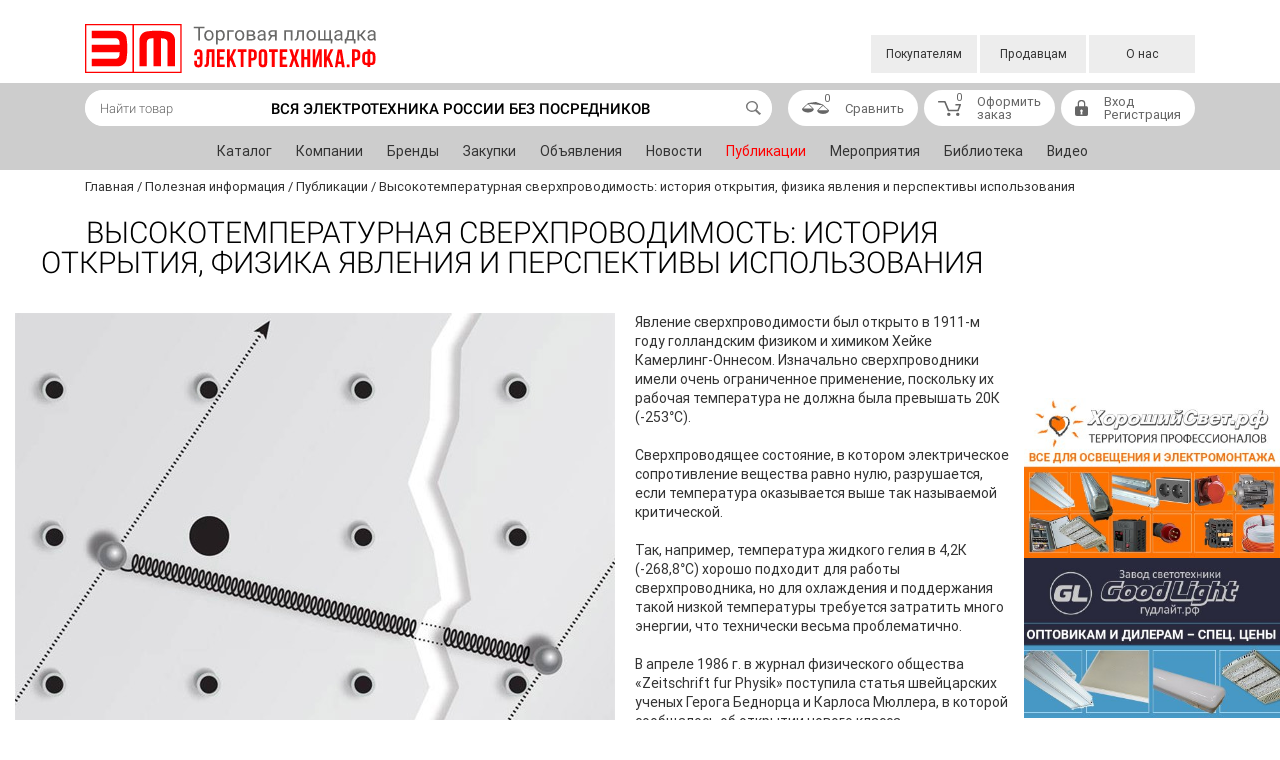

--- FILE ---
content_type: text/html; charset=UTF-8
request_url: https://xn--80ajamiccthtvc4b5g.xn--p1ai/info/publikatsii/vysokotemperaturnaya-sverkhprovodimost-istoriya-otkrytiya-fizika-yavleniya-i-perspektivy-ispolzovani/
body_size: 19951
content:
<!DOCTYPE html>
<html lang="ru">
<head>
	<meta http-equiv="Content-Type" content="text/html; charset=UTF-8" />
<script data-skip-moving="true">(function(w, d, n) {var cl = "bx-core";var ht = d.documentElement;var htc = ht ? ht.className : undefined;if (htc === undefined || htc.indexOf(cl) !== -1){return;}var ua = n.userAgent;if (/(iPad;)|(iPhone;)/i.test(ua)){cl += " bx-ios";}else if (/Windows/i.test(ua)){cl += ' bx-win';}else if (/Macintosh/i.test(ua)){cl += " bx-mac";}else if (/Linux/i.test(ua) && !/Android/i.test(ua)){cl += " bx-linux";}else if (/Android/i.test(ua)){cl += " bx-android";}cl += (/(ipad|iphone|android|mobile|touch)/i.test(ua) ? " bx-touch" : " bx-no-touch");cl += w.devicePixelRatio && w.devicePixelRatio >= 2? " bx-retina": " bx-no-retina";if (/AppleWebKit/.test(ua)){cl += " bx-chrome";}else if (/Opera/.test(ua)){cl += " bx-opera";}else if (/Firefox/.test(ua)){cl += " bx-firefox";}ht.className = htc ? htc + " " + cl : cl;})(window, document, navigator);</script>


<link href="//cdn.jsdelivr.net/npm/bootstrap@5.1.3/dist/css/bootstrap.min.css" type="text/css"  rel="stylesheet" />
<link href="/bitrix/css/main/font-awesome.min.css?159040002423748" type="text/css"  rel="stylesheet" />
<link href="/local/templates/main/components/bitrix/news.detail/publikatsii/style.css?166030716274" type="text/css"  rel="stylesheet" />
<link href="/local/templates/main/components/bitrix/search.title/main/style.css?16074192712108" type="text/css"  data-template-style="true"  rel="stylesheet" />
<link href="/local/templates/main/components/bitrix/menu/middle/style.css?16558089732075" type="text/css"  data-template-style="true"  rel="stylesheet" />
<link href="/local/templates/main/components/bitrix/news.list/banners/style.css?1681456998167" type="text/css"  data-template-style="true"  rel="stylesheet" />
<link href="/local/templates/main/components/bitrix/menu/footer/style.css?16472669441012" type="text/css"  data-template-style="true"  rel="stylesheet" />
<link href="/local/templates/main/styles.css?16817181886532" type="text/css"  data-template-style="true"  rel="stylesheet" />
<link href="/local/templates/main/template_styles.css?1681800421186886" type="text/css"  data-template-style="true"  rel="stylesheet" />







<link rel="index" href="https://xn--80ajamiccthtvc4b5g.xn--p1ai/">
<meta http-equiv="X-UA-Compatible" content="IE=Edge">
<meta name="viewport" content="width=device-width, initial-scale=1.0">
<meta name="yandex-verification" content="cd48801e3753274f" />
<meta name="google-site-verification" content="OQ2dFLR2n9DOvpeNxCLFDt7iGY5uW4rYmJUCbeFmLO0" />
<link rel="apple-touch-icon" sizes="180x180" href="/local/templates/main/images/favicon/apple-touch-icon.png">
<link rel="icon" type="image/png" sizes="32x32" href="/local/templates/main/images/favicon/favicon-32x32.png">
<link rel="icon" type="image/png" sizes="16x16" href="/local/templates/main/images/favicon/favicon-16x16.png">
<link rel="manifest" href="/local/templates/main/images/favicon/site.webmanifest">
<link rel="mask-icon" href="/local/templates/main/images/favicon/safari-pinned-tab.svg" color="#5bbad5">
<meta name="msapplication-TileColor" content="#da532c">
<meta name="theme-color" content="#ffffff">
<link rel="preload" as="font" href="/local/templates/main/fonts/Roboto-Regular.woff" type="font/woff" crossorigin="anonymous">
<link rel="shortcut icon" type="image/svg" href="/local/templates/main/images/favicon.svg" />



	<link rel="canonical" href="https://xn--80ajamiccthtvc4b5g.xn--p1ai/info/publikatsii/vysokotemperaturnaya-sverkhprovodimost-istoriya-otkrytiya-fizika-yavleniya-i-perspektivy-ispolzovani/">

	<title>Высокотемпературная сверхпроводимость: история открытия, физика явления и перспективы использования</title>
    	<!-- Yandex.Metrika counter -->
<noscript><div><img src="https://mc.yandex.ru/watch/69917500" style="position:absolute; left:-9999px;" alt="" /></div></noscript>
<!-- /Yandex.Metrika counter -->
</head>
<body class="">
<!---------------служебная вставка-------------------->
	<a href="/bitrix/admin/"><div class="adminpage"></div></a>
	
	
	
    <!-- WRAPPER -->
	<div class="wrapper">
        <!-- HEADER -->
        <header class="header">
            <div class="header__top">
                <div class="container">
                    <div class="header__top-content">
						<div class="header__logo">						
							<a class="header-logo" href="/">
																<h4 class="text-hide">ЕДИНАЯ ПЛОЩАДКА ЭЛЕКТРОТОВАРОВ</h4>								
							</a>
						</div>						
                        <div class="header__slogan">
                            <div class="header-slogan">Вся электротехника России без посредников</div>
                        </div>
                        <div class="header__top-menu">
                            

    <nav class="header-menu">
        <div class="header-menu__items">

            
                
                                    <div class="header-menu__item">
                        <a class="header-menu__link" href="/for-buyers/">Покупателям</a>

                                                    <div class="header-menu__popup">
                                <div class="header-menu__subitems">
                                        
                
            
                
                                    <div class="header-menu__subitem"><a class="header-menu__sublink" href="/register/">Регистрация покупателей</a></div>
                
                
            
                
                                    <div class="header-menu__subitem"><a class="header-menu__sublink" href="/catalog/">Каталог</a></div>
                
                
            
                
                                    <div class="header-menu__subitem"><a class="header-menu__sublink" href="/for-buyers/">Покупки на ЭТ</a></div>
                
                
            
                
                                    <div class="header-menu__subitem"><a class="header-menu__sublink" href="/vse-kategorii-tovarov/">Все категории товаров</a></div>
                
                
            
                
                                    <div class="header-menu__subitem"><a class="header-menu__sublink" href="/vse-kategorii-uslug/">Все категории услуг</a></div>
                
                
            
                
                                    <div class="header-menu__subitem"><a class="header-menu__sublink" href="/catalog-popular/">Популярные товары</a></div>
                
                
            
                
                                    <div class="header-menu__subitem"><a class="header-menu__sublink" href="/for-buyers/zakupki/">Закупки</a></div>
                
                
            
                </div></div></div>
                                    <div class="header-menu__item">
                        <a class="header-menu__link" href="/for-sellers/">Продавцам</a>

                                                    <div class="header-menu__popup">
                                <div class="header-menu__subitems">
                                        
                
            
                
                                    <div class="header-menu__subitem"><a class="header-menu__sublink" href="/register-partner/">Регистрация продавцов</a></div>
                
                
            
                
                                    <div class="header-menu__subitem"><a class="header-menu__sublink" href="/upload/documents/Instructions-for-registration.pdf" target="_blank">Инструкция для продавцов</a></div>
                
                
            
                
                                    <div class="header-menu__subitem"><a class="header-menu__sublink" href="/for-sellers/">Торговля на ЭТ</a></div>
                
                
            
                
                                    <div class="header-menu__subitem"><a class="header-menu__sublink" href="/for-sellers/premialnoe-uchastie/">Премиальное участие</a></div>
                
                
            
                </div></div></div>
                                    <div class="header-menu__item">
                        <a class="header-menu__link" href="/about/index.php">О нас</a>

                                                    </div>
                                        
                
            
            
        </div>
    </nav>

                        </div>
                    </div>
                </div>
            </div>
            <div class="header__bottom">
                <div class="container">
                    <div class="header__bottom-content">
                        <div class="header__short-logo">
							<a class="header-logo" href="/">
								<img src="/local/templates/main/images/logo-short.png" alt="">
								
							</a>
						</div>
                        <div class="header__short-menu">
                            <!--noindex-->
                            

    <nav class="header-short-menu">
        <div class="header-short-menu__toggle">
            <div class="header-short-menu__humb"></div>
        </div>
        <div class="header-short-menu__items">

            
                
                                    <div class="header-short-menu__item">
                        <a class="header-short-menu__link" href="/for-buyers/">Покупателям</a>

                                                    <div class="header-short-menu__arrow"></div>
                            <div class="header-short-menu__subitems">
                                        
                
            
                
                                    <div class="header-short-menu__subitem"><a class="header-short-menu__link" href="/register/">Регистрация покупателей</a></div>
                
                
            
                
                                    <div class="header-short-menu__subitem"><a class="header-short-menu__link" href="/catalog/">Каталог</a></div>
                
                
            
                
                                    <div class="header-short-menu__subitem"><a class="header-short-menu__link" href="/for-buyers/">Покупки на ЭТ</a></div>
                
                
            
                
                                    <div class="header-short-menu__subitem"><a class="header-short-menu__link" href="/vse-kategorii-tovarov/">Все категории товаров</a></div>
                
                
            
                
                                    <div class="header-short-menu__subitem"><a class="header-short-menu__link" href="/vse-kategorii-uslug/">Все категории услуг</a></div>
                
                
            
                
                                    <div class="header-short-menu__subitem"><a class="header-short-menu__link" href="/catalog-popular/">Популярные товары</a></div>
                
                
            
                
                                    <div class="header-short-menu__subitem"><a class="header-short-menu__link" href="/for-buyers/zakupki/">Закупки</a></div>
                
                
            
                </div></div>
                                    <div class="header-short-menu__item">
                        <a class="header-short-menu__link" href="/for-sellers/">Продавцам</a>

                                                    <div class="header-short-menu__arrow"></div>
                            <div class="header-short-menu__subitems">
                                        
                
            
                
                                    <div class="header-short-menu__subitem"><a class="header-short-menu__link" href="/register-partner/">Регистрация продавцов</a></div>
                
                
            
                
                                    <div class="header-short-menu__subitem"><a class="header-short-menu__link" href="/upload/documents/Instructions-for-registration.pdf">Инструкция для продавцов</a></div>
                
                
            
                
                                    <div class="header-short-menu__subitem"><a class="header-short-menu__link" href="/for-sellers/">Торговля на ЭТ</a></div>
                
                
            
                
                                    <div class="header-short-menu__subitem"><a class="header-short-menu__link" href="/for-sellers/premialnoe-uchastie/">Премиальное участие</a></div>
                
                
            
                </div></div>
                                    <div class="header-short-menu__item">
                        <a class="header-short-menu__link" href="/about/index.php">О нас</a>

                                                    </div>
                                        
                
            
            
        </div>
    </nav>

                            <!--/noindex-->
                        </div>
                        <div class="header__search">
                            	<div id="title-search">
	<form class="header-search" method="get" action="/search/index.php">
		<input class="header-search__input" id="title-search-input" type="text" name="q" value="" placeholder="Найти товар" />
        <div class="header-search__slogan">Вся электротехника России без посредников</div>
        <button name="s" type="submit" class="header-search__btn">
            <svg class="icon icon-search"><use xlink:href="#icon-search"></svg>
        </button>
	</form>
	</div>
                        </div>
                        <div class="header__compare">
                            
<a class="header-basket header-basket--compare" href="/compare/" data-header-compare>
    <i class="header-basket__icon">
        <svg class="icon icon-compare"><use xlink:href="#icon-compare"></svg>
        <span class="header-basket__value">0</span>
    </i>
    <span class="header-basket__text">Сравнить</span>
</a>                        </div>
                        <div class="header__basket">
                            
<a class="header-basket" href="/basket/" data-header-basket>
    <i class="header-basket__icon">
        <svg class="icon icon-basket"><use xlink:href="#icon-basket"></svg>
        <span class="header-basket__value">0</span>
    </i>
    <span class="header-basket__text">Оформить<br> заказ</span>
</a>                        </div>
                        <div class="header__personal">
                            
<div class="header-personal">
            <i class="header-personal__icon"><svg class="icon icon-auth"><use xlink:href="#icon-auth"></svg></i>
        <div class="header-personal__text">
            <span class="header-personal__link header-personal__link--first" data-popup-form="login">Вход</span>
            <br>
            <a class="header-personal__link header-personal__link--second" href="/register/">Регистрация</a>
        </div>
    </div>                        </div>
                    </div>
                </div>
            </div>
            <div class="header__fake"></div>
        </header>
        <!-- /HEADER -->
				<section class="all-menu">
			<div class="container">	
				<ul id="left-menu" class="nav">




		
		
										<li class="nav-item">
					<a class="d-none nav-link" href="/catalog/" >
						Каталог					</a>
				</li>
			
		
	
	




		
		
										<li class="nav-item">
					<a class="d-none nav-link" href="/companies/" >
						Компании					</a>
				</li>
			
		
	
	




		
		
										<li class="nav-item">
					<a class="d-none nav-link" href="/brands/" >
						Бренды					</a>
				</li>
			
		
	
	




		
		
										<li class="nav-item">
					<a class="d-none nav-link" href="/for-buyers/zakupki/" >
						Закупки					</a>
				</li>
			
		
	
	




		
		
										<li class="nav-item">
					<a class="d-none nav-link" href="/ads/" >
						Объявления					</a>
				</li>
			
		
	
	




		
		
										<li class="nav-item">
					<a class="d-none nav-link" href="/news/" >
						Новости					</a>
				</li>
			
		
	
	




		
		
										<li class="nav-item">
					<a class="d-none nav-link active" aria-current="page" href="/info/publikatsii/" >
						Публикации					</a>
				</li>
			
		
	
	




		
		
										<li class="nav-item">
					<a class="d-none nav-link" href="/info/meropriyatiya/" >
						Мероприятия					</a>
				</li>
			
		
	
	




		
		
										<li class="nav-item">
					<a class="d-none nav-link" href="/info/biblioteka/" >
						Библиотека					</a>
				</li>
			
		
	
	




		
		
										<li class="nav-item">
					<a class="d-none nav-link" href="/info/video/" >
						Видео					</a>
				</li>
			
		
	
	


<li class="nav-item dropdown">
	<a id="dropdown-toggle" class="nav-link" data-bs-toggle="dropdown" href="#" role="button" aria-expanded="false">Еще <i class="bi bi-chevron-right"></i></a>
	<ul id="dropdown-menu" class="dropdown-menu">
				
				
															<li>
							<a href="/catalog/" class="dropdown-item  d-none">
								Каталог							</a>
						</li>
					
						
			
				
				
															<li>
							<a href="/companies/" class="dropdown-item  d-none">
								Компании							</a>
						</li>
					
						
			
				
				
															<li>
							<a href="/brands/" class="dropdown-item  d-none">
								Бренды							</a>
						</li>
					
						
			
				
				
															<li>
							<a href="/for-buyers/zakupki/" class="dropdown-item  d-none">
								Закупки							</a>
						</li>
					
						
			
				
				
															<li>
							<a href="/ads/" class="dropdown-item  d-none">
								Объявления							</a>
						</li>
					
						
			
				
				
															<li>
							<a href="/news/" class="dropdown-item  d-none">
								Новости							</a>
						</li>
					
						
			
				
				
															<li>
							<a href="/info/publikatsii/" class="dropdown-item  d-none active" aria-current="page">
								Публикации							</a>
						</li>
					
						
			
				
				
															<li>
							<a href="/info/meropriyatiya/" class="dropdown-item  d-none">
								Мероприятия							</a>
						</li>
					
						
			
				
				
															<li>
							<a href="/info/biblioteka/" class="dropdown-item  d-none">
								Библиотека							</a>
						</li>
					
						
			
				
				
															<li>
							<a href="/info/video/" class="dropdown-item  d-none">
								Видео							</a>
						</li>
					
						
			
		</ul>
</li>




</ul>
<div class="menu-clear-left"></div>
					

			</div>
		</section>
        <!-- BREADCRUMBS -->		
        <div class="container">
            <nav class="breadcrumbs"><ul class="breadcrumbs__items"><li class="breadcrumbs__item"><a class="breadcrumbs__link" href="/"><span>Главная</span></a></li><li class="breadcrumbs__item breadcrumbs__item--sep">/</li><li class="breadcrumbs__item"><a class="breadcrumbs__link" href="/info/"><span>Полезная информация</span></a></li><li class="breadcrumbs__item breadcrumbs__item--sep">/</li><li class="breadcrumbs__item"><a class="breadcrumbs__link" href="/info/publikatsii/"><span>Публикации</span></a></li><li class="breadcrumbs__item breadcrumbs__item--sep">/</li><li class="breadcrumbs__item"><span>Высокотемпературная сверхпроводимость: история открытия, физика явления и перспективы использования</span></li></ul></nav>        </div>
        <!-- /BREADCRUMBS -->
        <!-- PAGE -->
        <div class="page mainwrap">
            <div class="container">
                <!-- H1 -->
                <div class="page-heading">
                    <div class="container">
                        <h1>Высокотемпературная сверхпроводимость: история открытия, физика явления и перспективы использования</h1>
                    </div>
                </div>
                <!-- /H1 -->
                                <!-- PAGE CONTENT -->

<div class="news-detail">
	        <div class="news-detail__img">
		    <img src="/upload/iblock/397/1621066183_3.jpg" alt="">
        </div>
        <div class="news-detail__text">
        Явление сверхпроводимости был открыто в 1911-м году голландским физиком и химиком Хейке Камерлинг-Оннесом. Изначально сверхпроводники имели очень ограниченное применение, поскольку их рабочая температура не должна была превышать 20К &#40;-253°C&#41;.<br />
<br />
Сверхпроводящее состояние, в котором электрическое сопротивление вещества равно нулю, разрушается, если температура оказывается выше так называемой критической.<br />
<br />
Так, например, температура жидкого гелия в 4,2К &#40;-268,8°C&#41; хорошо подходит для работы сверхпроводника, но для охлаждения и поддержания такой низкой температуры требуется затратить много энергии, что технически весьма проблематично.<br />
<br />
В апреле 1986 г. в журнал физического общества «Zeitschrift fur Physik» поступила статья швейцарских ученых Герога Беднорца и Карлоса Мюллера, в которой сообщалось об открытии нового класса сверхпроводников — керамик из лантана, бария, меди и кислорода. Эта работа сравнительно быстро привлекла внимание физиков и химиков из многих лабораторий мира.<br />
<br />
Создание новых сверхпроводящих керамик и изучение их свойств подобно «золотой лихорадке» охватило ведущие исследовательские центры уже в конце 1986 г. Сенсационные результаты, возбуждавшие фантазию не только специалистов, но и широкой общественности, следовали друг за другом и, наконец, в феврале 1987 г. в США были синтезированы первые высокотемпературные сверхпроводники &#40;High-temperature superconductors&#41;.<br />
<br />
До этого открытия максимальное значение критической температуры составляло 23,2 К. Этот рекорд принадлежал соединению NbaGe &#40;сплав ниобий-титан&#41; и был достигнут в 1973 г. &#40;Исторически первым сверхпроводником была ртуть, для которой критическая температура примерно 4 К.&#41;<br />
<br />
Высокотемпературные сверхпроводники, открытые Мюллером и Беднорцем, показали критическую температуру значительно выше, и температуры жидкого азота в 75К &#40;-198°C&#41; таким проводникам вполне достаточно для работы. Кроме того, азот значительно дешевле гелия в качестве хладагента.<br />
<br />
Изучение и применение сверхпроводимости связано с необходимостью получения низких температур. Достигается это путем охлаждения вещества криогенными жидкостями. Наиболее низкие температуры получают с помощью жидкого гелия. При атмосферном давлении он кипит при 4,2 К.<br />
<br />
<br />
<br />
Однако гелия мало, он дорог, а его использование требует сложного и тоже дорогостоящего оборудования. Наиболее удобная для практики криогенная жидкость — жидкий азот. При атмосферном давлении температура кипения его составляет 77 К. Ожижение азота производится непосредственно из воздуха, а испаряющийся в процессе кипения газ вновь уходит в атмосферу.<br />
<br />
<br />
<br />
С этими обстоятельствами и связаны многолетние надежды физиков и инженеров — получить сверхпроводники с критической температурой, большей 77 К. Именно такие материалы можно назвать высокотемпературными сверхпроводниками.<br />
<br />
Открытие в 1987 году «скачка проводимости почти до нуля» при температуре 36К &#40;-237°C&#41; у соединений лантана, стронция, меди и кислорода &#40;La—Sr—Cu—O&#41; стало началом. Затем впервые было открыто свойство соединения иттрия, бария, меди и кислорода &#40;Y—Ba—Cu—O&#41; проявлять сверхпроводящие свойства при температуре 77,4К &#40;-195,6°C&#41;, превышающей температуру кипения жидкого азота.<br />
<br />
Столь резкий и быстрый рост критической температуры свидетельствовал о том, что достигнутые результаты не предел. Исследования интенсивно продолжались во всех ведущих центрах. <br />
<br />
<br />
<br />
<br />
<br />
В 2003 году открыли керамическое соединение Hg—Ba—Ca—Cu—O&#40;F&#41;, имеющее критическую температуру 138К &#40;-135°C&#41;, и доходящую до 166К &#40;-107°C&#41; при давлении 400 кбар, а в 2015 году был установлен новый рекорд для сероводорода &#40;H2S&#41;, который стал сверхпроводником при давлении в 100 ГПа, при температуре не превышающей 203К &#40;-70°C&#41;.<br />
<br />
Сверхпроводимость как физическое явление, впервые на микроскопическом уровне, была объяснена в работе американских физиков Джона Бардина, Леона Купера и Джона Шриффера еще в 1957 году.<br />
<br />
В основу их теории была положена концепция о так называемых куперовских парах электронов, а сама теория получила название теории БКШ, по первым буквам фамилий ее авторов, и по сей день эта макроскопическая теория сверхпроводников является доминирующей.<br />
<br />
Согласно этой теории, состояния электронов куперовских пар коррелируют с противоположными спинами и импульсами. Вместе с тем, в теории использовались так называемые преобразования Николая Боголюбова, показавшего, что сверхпроводимость можно рассматривать как процесс сверхтекучести электронного газа.<br />
<br />
Вблизи поверхности Ферми электроны могут эффективно притягиваться, взаимодействуя между собой посредством фононов, причем притягиваются лишь те электроны, энергия которых отлична от энергии электронов на поверхности Ферми не более чем на величину hVd &#40;здесь Vd – Дебаевская частота&#41;, а остальные электроны не взаимодействуют.<br />
<br />
Взаимодействующие электроны и объединяются в куперовские пары. Эти пары обладают некоторыми, характерными для бозонов, свойствами, а бозоны при охлаждении могут переходить в одно квантовое состояние. Таким образом, благодаря этой особенности, пары могут двигаться, не сталкиваясь ни с решеткой, ни с другими электронами, то есть куперовские пары движутся без потерь энергии.<br />
<br />
Практически, высокотемпературные сверхпроводники обеспечивают передачу электроэнергии без потерь, что делает их внедрение и применение в будущем полезным и эффективным. <br />
<br />
Представьте, что по проводам, обмоткам двигателей, линиям электропередач ток идет практически без потерь. А ведь сегодня до 40 &#37; электроэнергии уходит на «обогрев» атмосферы.<br />
<br />
Использование сверхпроводимости в измерительной аппаратуре, в сверхчувствительных приборах даст совсем иную по точности картину процессов, протекающих в веществе и живых организмах. Например, магнитограмма, снимаемая при помощи сверхпроводящих приборов, будет содержать гораздо более полную картину болезни, чем сегодняшняя кардиограмма. Другими словами — это завтрашний день медицины.<br />
<br />
Можно предвидеть крупные изменения и в электронике с выделением в ней новой отрасли науки и техники — сверхпроводящей электроники.<br />
<br />
 <br />
<br />
Уже существуют проекты сверхпроводящих индуктивных накопителей энергии для создания аккумулирующих мощностей в масштабах энергосистем. Разрабатываются криогенные линии электропередач на постоянном и переменном токе.<br />
<br />
Криогенные магнитные системы могут находят применение в скоростном транспорте на магнитной подвеске и во многих других областях науки и техники.<br />
<br />
Силовые кабели, трансформаторы, электрические машины, индуктивные накопители энергии с неограниченным сроком ее хранения, ограничители тока и т.п., - всюду в электротехнике применимы высокотемпературные сверхпроводники.<br />
<br />
Габариты будут уменьшены, потери будут снижены, эффективность производства, передачи и распределения электрической энергии в целом повысится. Трансформаторы будут иметь меньшую массу и очень низкие потери, по сравнению с трансформаторами, обладающими обычными обмотками. Сверхпроводящие трансформаторы будут экологически безопасными, их не нужно будет охлаждать, а в случае перегрузки ток будет ограничен.<br />
<br />
Сверхпроводящие ограничители тока менее инерционны. При включении накопителей энергии и сверхпроводящих генераторов в электрические сети, повысится их стабильность.<br />
<br />
Электроснабжение мегаполисов будет осуществляться посредством сверхпроводящих подземных кабелей, которые смогут проводить в до 5 раз больший ток, а прокладка таких кабелей позволит значительно экономить городские площади, поскольку кабели будут более компактными по сравнению с применяемыми сегодня.<br />
<br />
Расчеты показывают, что, например, построение ЛЭП на 1ГВт при напряжении 154 кВ, если использовать сверхпроводящие кабели, обойдется на 38&#37; дешевле, чем если бы это было реализовано по стандартной технологии. И это с учетом конструирования и монтажа, ведь число требуемых нитей меньше, соответственно общее количество кабеля меньше, и внутренний диаметр кабелепроводов также меньше.<br />
<br />
Примечателен тот факт, что по сверхпроводящему кабелю можно передать значительную мощность и при низком напряжении, снизив электромагнитное загрязнение окружающей среды, а это актуально для густонаселенных районов, где прокладка высоковольтных линий порождает беспокойство, как среди экологов, так и у общественности.<br />
<br />
Перспективно внедрение высокотемпературных сверхпроводников и в сферу нетрадиционной энергетики, где экономичность выступает отнюдь не второстепенным фактором, и применение здесь сверхпроводников повысит эффективность новых источников энергии. Тем более, уже на ближайшие 20 лет, имеет место устойчивая тенденция к их быстрому развитию в мире.<br />
<br />
Андрей Повный<br />
<br />
<br />
<br />
<br />
Источник: <a class="txttohtmllink" href="http://electrik.info">http://electrik.info</a>    </div>
</div>
<br>
<hr>


<!-- /PAGE CONTENT -->
</div>
<!-- /PAGE -->

        <div class="sidebar">
        <div class="banners-list">

                                            <a target="_blank" href="https://msk.goodlighting.ru/" class="banners-item"
                   id="bx_3218110189_215573">
                                            <img
                            class="preview_picture"
                            src="/upload/iblock/e60/sn9b12cojq57gk7zr8n2c7u5vd98ct2o/02_2023.jpg"
                            width="400"
                            height="250"
                            alt="Хороший Свет"
                            title="Хороший Свет"
                        />

                                    </a>
                                            <a target="_blank" href="https://www.goodlight.ru/" class="banners-item"
                   id="bx_3218110189_215574">
                                            <img
                            class="preview_picture"
                            src="/upload/iblock/d3c/5s9dm126ntet393m2ur6sjixax6b9qch/01_2023-_1_.jpg"
                            width="400"
                            height="250"
                            alt="Гуд Лайт"
                            title="Гуд Лайт"
                        />

                                    </a>
                                            <a target="_blank" href="https://luch-s.com/promo/svetilniki_dlya_jkx-1/" class="banners-item"
                   id="bx_3218110189_215542">
                                            <img
                            class="preview_picture"
                            src="/upload/iblock/534/kvm9sv9j6254s335ecfb6qyc7e3vhwdp/800kh500.png"
                            width="400"
                            height="250"
                            alt="Электротехника и Автоматика"
                            title="Электротехника и Автоматика"
                        />

                                    </a>
                    </div>
    </div>

</div>
<!-- /PAGE CONTAINER -->

    <!-- BOTTOM ACTION -->
    <div class="bottom-action">
        <div class="container">
            <div class="bottom-action__content">
                 <a class="catalog-action-item2" href="/register-partner/"> <span class="catalog-action-item2__name">Ищете инструмент сбыта продукции?</span> <span class="catalog-action-item2__img"><img src="/local/templates/main/images/actions/catalog-action2.jpg" alt=""></span> <span class="catalog-action-item2__text">бесплатная площадка<br>
 для увеличения продаж !</span> <span class="catalog-action-item2__btn">Регистрируйся<br>
 и продавай</span> </a>            </div>
        </div>
    </div>
    <!-- /BOTTOM ACTION -->

<!-- FOOTER -->
<footer class="footer">
    <div class="footer__slogan">
        <div class="container">
            <div class="row justify-content-center">
                <div class="col-12 col-xl-10">
                    <div class="footer-slogan">Вся электротехника России без посредников</div>
                </div>
            </div>
        </div>
    </div>
    <div class="container">
        <div class="footer__content">
            <div class="footer__logo">
				<a class="footer-logo" href="/">
										<h4 class="text-hide">ЕДИНАЯ ПЛОЩАДКА ЭЛЕКТРОТОВАРОВ</h4>
				</a>

				</div>
            <div class="footer__menus">
                <div class="footer__menu">
                    
    <nav class="footer-menu">
                <div class="footer-menu__header">
            <span class="footer-menu__heading" href="/for-buyers/">Покупателям</span>
            <div class="footer-menu__arrow"></div>
        </div>
        <div class="footer-menu__items">
                            <div class="footer-menu__item"><a class="footer-menu__link" href="/register/">Регистрация покупателей</a></div>
                            <div class="footer-menu__item"><a class="footer-menu__link" href="/catalog/">Каталог</a></div>
                            <div class="footer-menu__item"><a class="footer-menu__link" href="/for-buyers/">Покупки на ЭТ</a></div>
                            <div class="footer-menu__item"><a class="footer-menu__link" href="/vse-kategorii-tovarov/">Все категории товаров</a></div>
                            <div class="footer-menu__item"><a class="footer-menu__link" href="/vse-kategorii-uslug/">Все категории услуг</a></div>
                            <div class="footer-menu__item"><a class="footer-menu__link" href="/catalog-popular/">Популярные товары</a></div>
                            <div class="footer-menu__item"><a class="footer-menu__link" href="/for-buyers/zakupki/">Закупки</a></div>
                    </div>
    </nav>
                </div>
                <div class="footer__menu">
                    
    <nav class="footer-menu">
                <div class="footer-menu__header">
            <span class="footer-menu__heading" href="/for-sellers/">Продавцам</span>
            <div class="footer-menu__arrow"></div>
        </div>
        <div class="footer-menu__items">
                            <div class="footer-menu__item"><a class="footer-menu__link" href="/register-partner/">Регистрация продавцов</a></div>
                            <div class="footer-menu__item"><a class="footer-menu__link" href="/upload/documents/Instructions-for-registration.pdf" target="_blank">Инструкция для продавцов</a></div>
                            <div class="footer-menu__item"><a class="footer-menu__link" href="/for-sellers/">Торговля на ЭТ</a></div>
                            <div class="footer-menu__item"><a class="footer-menu__link" href="/for-sellers/premialnoe-uchastie/">Премиальное участие</a></div>
                    </div>
    </nav>
                </div>
                <div class="footer__menu">
                    
    <nav class="footer-menu">
                <div class="footer-menu__header">
            <span class="footer-menu__heading" href="/info/">Полезная информация</span>
            <div class="footer-menu__arrow"></div>
        </div>
        <div class="footer-menu__items">
                            <div class="footer-menu__item"><a class="footer-menu__link" href="/info/o-konfidentsialnosti/">О конфиденциальности</a></div>
                            <div class="footer-menu__item"><a class="footer-menu__link" href="/info/polzovatelskoe-soglashenie/">Пользовательское соглашение</a></div>
                            <div class="footer-menu__item"><a class="footer-menu__link" href="/info/pomoshch/">Помощь</a></div>
                            <div class="footer-menu__item"><a class="footer-menu__link" href="/info/obratnaya-svyaz/">Обратная связь</a></div>
                            <div class="footer-menu__item"><a class="footer-menu__link" href="/info/biblioteka/">Библиотека</a></div>
                            <div class="footer-menu__item"><a class="footer-menu__link" href="/news/">Новости</a></div>
                            <div class="footer-menu__item"><a class="footer-menu__link" href="/info/publikatsii/">Публикации</a></div>
                            <div class="footer-menu__item"><a class="footer-menu__link" href="/info/meropriyatiya/">Мероприятия</a></div>
                            <div class="footer-menu__item"><a class="footer-menu__link" href="/info/video/">Видео</a></div>
                    </div>
    </nav>
                </div>
                <div class="footer__menu">
                    
    <nav class="footer-menu">
                <div class="footer-menu__header">
            <span class="footer-menu__heading" href="/about/">О нас</span>
            <div class="footer-menu__arrow"></div>
        </div>
        <div class="footer-menu__items">
                            <div class="footer-menu__item"><a class="footer-menu__link" href="/about/">Что такое ЭТ</a></div>
                            <div class="footer-menu__item"><a class="footer-menu__link" href="/about/kontakty/">Контакты</a></div>
                    </div>
    </nav>
                </div>
            </div>
        </div>
		        <div class="footer__bottom">
            <div class="footer__bottom-inner">
                                    <div class="footer__socials">
                        <div class="footer-socials text-center">
                                                            <a class="footer-socials__item" href="https://vk.com/electrotechnique"><i class="footer-socials__icon"><svg class="icon icon-vk"><use xlink:href="#icon-vk"></svg></i></a>
                                                            <a class="footer-socials__item" href="https://t.me/electrotechniqueru"><i class="footer-socials__icon"><svg class="icon icon-telegram"><use xlink:href="#icon-telegram"></svg></i></a>
                                                    </div>
                    </div>
                                <div class="footer__copy">
                    <div class="footer-copy">2026 &copy; Торговая площадка ЭЛЕКТРОТЕХНИКА.РФ</div>
                </div>
            </div>
        </div>
    </div>
</footer>
<!-- /FOOTER -->

</div>
<!-- /WRAPPER -->

<svg width="0" height="0" style="position: absolute" aria-hidden="true" xmlns="http://www.w3.org/2000/svg">
<symbol id="icon-arrow-bottom" viewBox="0 0 13.47 8.16"> <path d="M6.74,8.16,0,1.41,1.41,0,6.73,5.33,12.06,0l1.41,1.41Z"/> </symbol>
<symbol id="icon-arrow" viewBox="0 0 11.29 34.95"> <path d="M11.29,17.48,1.75,35,0,34,9,17.48,0,1,1.75,0Z"/> </symbol>
<symbol id="icon-auth" viewBox="0 0 13.51 16"> <path d="M11.62,6.16h-.93V3.54A3.54,3.54,0,0,0,7.15,0H6.36A3.54,3.54,0,0,0,2.82,3.54V6.16H1.89A1.84,1.84,0,0,0,0,8v6.26A1.84,1.84,0,0,0,1.89,16h9.74a1.84,1.84,0,0,0,1.89-1.79V8A1.84,1.84,0,0,0,11.62,6.16ZM7.76,14.51h-2L6,11.9a1.31,1.31,0,1,1,1.49,0ZM9.38,6.16H4.13V3.54A2.23,2.23,0,0,1,6.36,1.31h.79A2.23,2.23,0,0,1,9.38,3.54Z"/> </symbol>
<symbol id="icon-basket" viewBox="0 0 22.22 15"> <path d="M22.22,3.71v0a.76.76,0,0,0,0-.17.78.78,0,0,0,0-.13.77.77,0,0,0-.08-.12A.77.77,0,0,0,22,3.14l-.11-.07A.75.75,0,0,0,21.72,3h0l-.13,0-.13,0h-4a.78.78,0,1,0,0,1.57h2.91L18.81,8.72H10.71L7.39.49h0A.78.78,0,0,0,7.25.28.78.78,0,0,0,6.67,0H.78a.78.78,0,1,0,0,1.57H6.13L9.45,9.79h0l0,0A.78.78,0,0,0,9.6,10l.06.05a.78.78,0,0,0,.16.11l.07,0a.78.78,0,0,0,.27.06h9.19a.78.78,0,0,0,.28-.06l.07,0,.16-.11.07-.06a.77.77,0,0,0,.11-.16l0-.08v0L22.18,4a.74.74,0,0,0,0-.13A.74.74,0,0,0,22.22,3.71Z"/> <circle cx="10.45" cy="13.35" r="1.65"/> <circle cx="19.09" cy="13.35" r="1.65"/> </symbol>
<symbol id="icon-checkbox" viewBox="0 0 24 24"> <path d="M9 16.17L4.83 12l-1.42 1.41L9 19 21 7l-1.41-1.41z"/> </symbol>
<symbol id="icon-close" viewBox="0 0 24 24"> <path d="M19 6.41L17.59 5 12 10.59 6.41 5 5 6.41 10.59 12 5 17.59 6.41 19 12 13.41 17.59 19 19 17.59 13.41 12z"/> </symbol>
<symbol id="icon-compare" viewBox="0 0 27.7 12.52"> <path d="M27.69,8.81v0a.35.35,0,0,0-.09-.16h0l-5.72-5.5h0s0,0,0,0a.35.35,0,0,0-.29-.35L14.24,0a.37.37,0,0,0-.17,0L6.29,1.13A.34.34,0,0,0,6,1.42a.33.33,0,0,0-.17.07L.11,7h0A.35.35,0,0,0,0,7.14v0a.33.33,0,0,0,0,0C0,9.29,2.67,10.9,6.08,10.9s6.08-1.61,6.08-3.67a.33.33,0,0,0,0,0v0A.35.35,0,0,0,12,7h0L6.72,1.87,21.1,3.38,15.66,8.6h0a.35.35,0,0,0-.09.16v0a.33.33,0,0,0,0,0c0,2.06,2.67,3.67,6.08,3.67s6.08-1.61,6.08-3.67A.34.34,0,0,0,27.69,8.81ZM1.23,6.89,6.08,2.23l4.85,4.65Zm20.4-3L26.48,8.5h-9.7Z"/> </symbol>
<symbol id="icon-facebook" viewBox="0 0 95.31 183.53"> <path d="M61.87,183.53V99.81H90l4.21-32.63H61.87V46.36c0-9.45,2.62-15.88,16.17-15.88H95.31V1.28A231.71,231.71,0,0,0,70.14,0c-24.91,0-42,15.2-42,43.13V67.19H0V99.81H28.17v83.72Z"/> </symbol>
<symbol id="icon-instagram" viewBox="0 0 148.95 148.95"> <path d="M74.47,13.42c19.89,0,22.24.08,30.09.43,7.26.33,11.2,1.54,13.83,2.56A23.07,23.07,0,0,1,127,22a23.08,23.08,0,0,1,5.57,8.56c1,2.62,2.23,6.57,2.56,13.83.36,7.85.43,10.21.43,30.09s-.08,22.24-.43,30.09c-.33,7.26-1.54,11.2-2.56,13.83a24.66,24.66,0,0,1-14.13,14.13c-2.62,1-6.57,2.23-13.83,2.56-7.85.36-10.21.43-30.09.43s-22.24-.08-30.09-.43c-7.26-.33-11.2-1.54-13.83-2.56A23.07,23.07,0,0,1,22,127a23.07,23.07,0,0,1-5.57-8.56c-1-2.62-2.23-6.57-2.56-13.83-.36-7.85-.43-10.21-.43-30.09s.08-22.24.43-30.09c.33-7.26,1.54-11.2,2.56-13.83A23.07,23.07,0,0,1,22,22a23.08,23.08,0,0,1,8.56-5.57c2.62-1,6.57-2.23,13.83-2.56,7.85-.36,10.21-.43,30.09-.43M74.47,0C54.25,0,51.71.09,43.77.45A54.66,54.66,0,0,0,25.69,3.91,36.51,36.51,0,0,0,12.5,12.5,36.51,36.51,0,0,0,3.91,25.69,54.66,54.66,0,0,0,.45,43.77C.09,51.71,0,54.25,0,74.47s.09,22.76.45,30.71a54.66,54.66,0,0,0,3.46,18.08,36.51,36.51,0,0,0,8.59,13.19A36.51,36.51,0,0,0,25.69,145a54.66,54.66,0,0,0,18.08,3.46c7.94.36,10.48.45,30.71.45s22.76-.09,30.71-.45A54.66,54.66,0,0,0,123.26,145,38.08,38.08,0,0,0,145,123.26a54.66,54.66,0,0,0,3.46-18.08c.36-7.94.45-10.48.45-30.71s-.09-22.76-.45-30.71A54.67,54.67,0,0,0,145,25.69a36.51,36.51,0,0,0-8.59-13.19,36.51,36.51,0,0,0-13.19-8.59A54.66,54.66,0,0,0,105.18.45C97.24.09,94.7,0,74.47,0Z"/> <path d="M74.47,36.23a38.24,38.24,0,1,0,38.24,38.24A38.24,38.24,0,0,0,74.47,36.23Zm0,63.07A24.82,24.82,0,1,1,99.3,74.47,24.82,24.82,0,0,1,74.47,99.3Z"/> <circle cx="114.23" cy="34.72" r="8.94"/> </symbol>
<symbol id="icon-message" viewBox="0 0 20 20"> <path d="M5.07,11.29,2.38,16.73c-.23.61.26,1.16.88.88L8.7,14.92a1.21,1.21,0,0,0,.64-.32L19,4.94a1.24,1.24,0,0,0,0-1.76L16.8,1A1.24,1.24,0,0,0,15,1L5.39,10.65A1.21,1.21,0,0,0,5.07,11.29Zm10.42-9a.62.62,0,0,1,.88,0l1.32,1.32a.62.62,0,0,1,0,.88L16.36,5.82,14.2,3.59ZM13.27,4.51,15.49,6.7l-7,7-2.19-2.2ZM7.37,14.39,4,16.42A.32.32,0,0,1,3.57,16l2-3.36ZM18.75,7.5v10a1.36,1.36,0,0,1-1.36,1.26H2.48a1.24,1.24,0,0,1-1.24-1.24V2.6A1.35,1.35,0,0,1,2.5,1.25h10V0H2.5A2.6,2.6,0,0,0,0,2.6V17.51A2.48,2.48,0,0,0,2.48,20h14.9A2.61,2.61,0,0,0,20,17.5V7.5Z"/> </symbol>
<symbol id="icon-minus" viewBox="0 0 15 3"> <rect width="15" height="3"/> </symbol>
<symbol id="icon-phone" viewBox="0 0 20.04 20"> <path d="M19.45,2.23,17.59.38a1.31,1.31,0,0,0-1.86,0L13,4.08a1.39,1.39,0,0,0,0,1.85l1.14,1.13a31.9,31.9,0,0,1-3,3.49,37.12,37.12,0,0,1-4,3.41L6,12.87a1.4,1.4,0,0,0-1.86,0L.43,15.65a1.22,1.22,0,0,0,0,1.85l1.86,1.85c1,1,2.36.69,3.71,0a39.6,39.6,0,0,0,7.6-5.79,43.7,43.7,0,0,0,5.85-7.63C20,4.48,20.47,3.26,19.45,2.23ZM18.52,5A39,39,0,0,1,13,12.41c-2.35,2.54-7.89,6-7.89,6a2.37,2.37,0,0,1-1.94-.08L1.94,17.16c-.24-.41-.35-.88,0-1.18l2.36-1.77a.89.89,0,0,1,1.18,0l1.45,1.45c.34-.24,5.81-3.82,8.85-8.75L14.3,5.43a.88.88,0,0,1,0-1.18L16.07,1.9a.75.75,0,0,1,1.18,0l1.18,1.18A1.89,1.89,0,0,1,18.52,5Z"/> </symbol>
<symbol id="icon-plus" viewBox="0 0 15 15"> <polygon points="9 15 6 15 6 9 0 9.02 0 6 6 6 6 0 9 0 9 6 15 6 15 9 9 9 9 15"/> </symbol>
<symbol id="icon-remove" viewBox="0 0 12.73 12.74"> <polygon points="12.73 10.61 10.61 12.73 6.36 8.48 2.14 12.74 0 10.61 4.24 6.36 0 2.12 2.12 0 6.36 4.24 10.61 0 12.73 2.12 8.48 6.36 12.73 10.61"/> </symbol>
<symbol id="icon-search" viewBox="0 0 14.49 14.83"> <path d="M5.78,0A5.78,5.78,0,1,0,8.87,10.66L13,14.83l1.45-1.45L10.37,9.28A5.77,5.77,0,0,0,5.78,0Zm0,1.36A4.42,4.42,0,1,1,1.36,5.78,4.41,4.41,0,0,1,5.78,1.36Z"/> </symbol>
<symbol id="icon-twitter" viewBox="0 0 166.1 134.99"> <path d="M166.1,16a68.13,68.13,0,0,1-19.57,5.37,34.18,34.18,0,0,0,15-18.85,68.18,68.18,0,0,1-21.64,8.27A34.11,34.11,0,0,0,81.8,41.84,96.74,96.74,0,0,1,11.56,6.24,34.11,34.11,0,0,0,22.11,51.73,33.91,33.91,0,0,1,6.67,47.47c0,.14,0,.29,0,.43A34.1,34.1,0,0,0,34,81.31a34.18,34.18,0,0,1-15.39.58,34.11,34.11,0,0,0,31.83,23.66A68.36,68.36,0,0,1,8.13,120.15,69,69,0,0,1,0,119.67,96.43,96.43,0,0,0,52.24,135c62.68,0,97-51.93,97-97q0-2.22-.1-4.41A69.25,69.25,0,0,0,166.1,16Z"/> </symbol>
<symbol id="icon-view-line" viewBox="0 0 18 17"> <rect width="18" height="5"/> <rect width="18" height="5" y="6"/> <rect width="18" height="5" y="12"/> </symbol>
<symbol id="icon-view-tile" viewBox="0 0 17 17"> <rect width="5" height="5"/> <rect width="5" height="5" y="6"/> <rect width="5" height="5" x="6" y="6"/> <rect width="5" height="5" x="12" y="6"/> <rect width="5" height="5" x="12" y="12"/> <rect width="5" height="5" y="12"/> <rect width="5" height="5" x="6" y="12"/> <rect width="5" height="5" x="6"/> <rect width="5" height="5" x="12"/> </symbol>
<symbol id="icon-vk" viewBox="0 0 191.57 109.29"> <path d="M93.73,108.83h11.45s3.46-.38,5.23-2.28c1.63-1.75,1.57-5,1.57-5s-.22-15.36,6.91-17.63,16.06,14.85,25.62,21.42c7.24,5,12.73,3.88,12.73,3.88l25.58-.36s13.38-.83,7-11.35c-.52-.86-3.7-7.78-19-22-16-14.89-13.89-12.48,5.43-38.23C188,21.55,192.74,12,191.27,7.88,189.87,4,181.21,5,181.21,5l-28.8.18a6.55,6.55,0,0,0-3.72.66,8,8,0,0,0-2.54,3.09,167.13,167.13,0,0,1-10.64,22.46c-12.83,21.78-18,22.93-20.05,21.58-4.88-3.15-3.66-12.66-3.66-19.42,0-21.11,3.2-29.91-6.23-32.19C102.43.6,100.13.11,92.12,0c-10.28-.1-19,0-23.9,2.45C64.94,4.07,62.41,7.65,64,7.86c1.9.25,6.21,1.16,8.5,4.27,3,4,2.85,13,2.85,13S77,50,71.34,53.1c-3.88,2.12-9.21-2.2-20.64-22A183.75,183.75,0,0,1,40.41,9.82,8.56,8.56,0,0,0,38,6.61a11.89,11.89,0,0,0-4.42-1.79L6.24,5S2.13,5.12.63,6.91C-.72,8.5.52,11.78.52,11.78s21.43,50.14,45.69,75.4c22.25,23.17,47.52,21.65,47.52,21.65Z"/> </symbol>
<symbol id="icon-youtube" viewBox="0 0 136.29 164.84"> <path d="M113.79,108.24q-4.13,0-4.13,6.3v4.21h8.23v-4.21C117.89,110.34,116.52,108.24,113.79,108.24Z"/> <path d="M133.93,85.13a17.22,17.22,0,0,0-14.73-13.39c-16.9-1.89-34-1.9-51-1.89s-34.14,0-51,1.89A17.21,17.21,0,0,0,2.4,85.13C0,95.46,0,106.72,0,117.35s0,21.89,2.37,32.22A17.21,17.21,0,0,0,17.1,163c16.9,1.89,34,1.9,51,1.89s34.13,0,51-1.89a17.21,17.21,0,0,0,14.73-13.39c2.37-10.32,2.39-21.59,2.39-32.22S136.3,95.46,133.93,85.13ZM38.87,94.42H29v52.41H19.85V94.42H10.16V85.83H38.87Zm24.89,52.41H55.52v-5c-3.28,3.76-6.38,5.58-9.41,5.58-2.65,0-4.48-1.08-5.31-3.38a23,23,0,0,1-.73-6.76V101.38H48.3v33.46a24.92,24.92,0,0,0,.08,3.2c.2,1.28.83,1.93,1.93,1.93,1.65,0,3.38-1.27,5.21-3.85V101.38h8.24ZM95,133.19a36.39,36.39,0,0,1-.83,9.16c-1.1,3.38-3.3,5.11-6.58,5.11-2.93,0-5.76-1.63-8.51-5v4.41H70.89v-61h8.23v19.92c2.66-3.27,5.48-4.93,8.51-4.93,3.28,0,5.48,1.73,6.58,5.13a35.13,35.13,0,0,1,.83,9.14Zm31.08-7.58H109.66v8.06c0,4.21,1.38,6.31,4.2,6.31,2,0,3.21-1.1,3.68-3.3a52.69,52.69,0,0,0,.18-5.58h8.4v1.2c0,2.65-.1,4.48-.17,5.31a11.71,11.71,0,0,1-1.93,4.93,11.39,11.39,0,0,1-10,4.93,11.79,11.79,0,0,1-10-4.66c-1.75-2.28-2.65-5.86-2.65-10.69V116.2c0-4.86.8-8.41,2.55-10.71a11.71,11.71,0,0,1,9.86-4.66,11.44,11.44,0,0,1,9.72,4.66c1.72,2.3,2.55,5.85,2.55,10.71Z"/> <path d="M83.23,108.24a5.91,5.91,0,0,0-4.11,2v27.7a5.87,5.87,0,0,0,4.11,2c2.38,0,3.58-2,3.58-6.13v-19.4C86.81,110.34,85.6,108.24,83.23,108.24Z"/> <path d="M53.88,0H44.55L38.26,24.19,31.71,0H22c1.94,5.71,4,11.45,5.92,17.17a151.3,151.3,0,0,1,5.64,19.49V61.61h9.23V36.66ZM78.54,46.75V30.66c0-4.91-.84-8.49-2.58-10.82a11.35,11.35,0,0,0-9.71-4.7,11.34,11.34,0,0,0-9.69,4.7C54.79,22.17,54,25.76,54,30.66V46.75c0,4.88.84,8.49,2.6,10.8a11.34,11.34,0,0,0,9.69,4.7A11.35,11.35,0,0,0,76,57.54C77.7,55.24,78.54,51.62,78.54,46.75Zm-8.32,1.56c0,4.25-1.29,6.37-4,6.37s-4-2.13-4-6.37V29c0-4.25,1.29-6.36,4-6.36s4,2.11,4,6.36Zm39.09,13.3V15.7H101V50.79c-1.84,2.61-3.59,3.9-5.25,3.9-1.12,0-1.77-.66-2-1.95a19.79,19.79,0,0,1-.1-3.24V15.7H85.38V52a23.2,23.2,0,0,0,.74,6.83c.83,2.33,2.68,3.42,5.36,3.42,3,0,6.19-1.85,9.5-5.65v5Z"/> </symbol>
<symbol id="icon-telegram1" width="500" height="500" viewBox="0 0 700 700"><path fill="#FFF" d="M25.616 16.036L17.8 23.269a1.61 1.61 0 0 0-.502.965l-.266 1.964c-.035.263-.405.289-.478.035l-1.024-3.582a.948.948 0 0 1 .417-1.068l9.471-5.807c.17-.104.346.125.2.26m3.793-3.997L9.52 19.677a.568.568 0 0 0 .005 1.064l4.847 1.8 1.876 6.005c.12.385.592.527.906.272l2.701-2.192a.809.809 0 0 1 .983-.028l4.872 3.522c.336.242.811.06.895-.344l3.57-17.09a.57.57 0 0 0-.765-.647"/></symbol>
<symbol id="icon-telegram" width="24px" height="24px" viewBox="0 0 31 29" fill="none">
<path fill-rule="evenodd" clip-rule="evenodd" d="M5.78754 14.0196C5.83131 14.0344 5.87549 14.0448 5.91963 14.0512C5.96777 14.1644 6.02996 14.3107 6.10252 14.4818C6.27959 14.8994 6.51818 15.4643 6.76446 16.0535C7.2667 17.2552 7.77332 18.4939 7.88521 18.8485C8.02372 19.2868 8.17013 19.5848 8.32996 19.7883C8.4126 19.8935 8.50819 19.9853 8.62003 20.0549C8.67633 20.0899 8.7358 20.1186 8.79788 20.14C8.80062 20.141 8.80335 20.1419 8.80608 20.1428C9.1261 20.2636 9.41786 20.2133 9.60053 20.1518C9.69827 20.1188 9.77735 20.0791 9.8334 20.0469C9.86198 20.0304 9.88612 20.0151 9.90538 20.0021L9.90992 19.9991L12.7361 18.2366L16.0007 20.7394C16.0488 20.7763 16.1014 20.8073 16.157 20.8316C16.5492 21.0027 16.929 21.0624 17.2862 21.0136C17.6429 20.9649 17.926 20.8151 18.1368 20.6464C18.3432 20.4813 18.4832 20.2963 18.5703 20.1589C18.6148 20.0887 18.6482 20.0266 18.6718 19.9791C18.6836 19.9552 18.6931 19.9346 18.7005 19.9181L18.7099 19.8963L18.7135 19.8877L18.715 19.8841L18.7156 19.8824L18.7163 19.8808C18.7334 19.8379 18.7466 19.7935 18.7556 19.7482L21.7358 4.72274C21.7453 4.67469 21.7501 4.62581 21.7501 4.57682C21.7501 4.13681 21.5843 3.71841 21.1945 3.46452C20.8613 3.24752 20.4901 3.23818 20.2556 3.25598C20.0025 3.27519 19.7688 3.33766 19.612 3.38757C19.5304 3.41355 19.4619 3.43861 19.4126 3.45773C19.3878 3.46734 19.3675 3.47559 19.3523 3.48188L19.341 3.48666L2.62725 10.0432L2.62509 10.044C2.61444 10.0479 2.60076 10.053 2.58451 10.0593C2.55215 10.0719 2.50878 10.0896 2.45813 10.1126C2.35935 10.1574 2.22077 10.2273 2.07856 10.3247C1.85137 10.4803 1.32888 10.9064 1.41686 11.6097C1.48705 12.1708 1.87143 12.5154 2.10562 12.6811C2.23421 12.7721 2.35638 12.8371 2.44535 12.8795C2.48662 12.8991 2.57232 12.9339 2.6095 12.9491L2.61889 12.9529L5.78754 14.0196ZM19.9259 4.86786L19.9236 4.86888C19.9152 4.8725 19.9069 4.87596 19.8984 4.87928L3.1644 11.4438C3.15566 11.4472 3.14686 11.4505 3.138 11.4536L3.12869 11.4571C3.11798 11.4613 3.09996 11.4686 3.07734 11.4788C3.06451 11.4846 3.05112 11.491 3.03747 11.4978C3.05622 11.5084 3.07417 11.5175 3.09012 11.5251C3.10543 11.5324 3.11711 11.5374 3.1235 11.54L6.26613 12.598C6.32365 12.6174 6.37727 12.643 6.42649 12.674L16.8033 6.59948L16.813 6.59374C16.8205 6.58927 16.8305 6.58353 16.8424 6.5768C16.866 6.56345 16.8984 6.54568 16.937 6.52603C17.009 6.48938 17.1243 6.43497 17.2541 6.39485C17.3444 6.36692 17.6109 6.28823 17.899 6.38064C18.0768 6.43767 18.2609 6.56028 18.3807 6.76798C18.4401 6.87117 18.4718 6.97483 18.4872 7.06972C18.528 7.2192 18.5215 7.36681 18.4896 7.49424C18.4208 7.76875 18.228 7.98287 18.0525 8.14665C17.9021 8.28706 15.9567 10.1629 14.0376 12.0147C13.0805 12.9381 12.1333 13.8525 11.4252 14.5359L10.9602 14.9849L16.8321 19.4867C16.9668 19.5349 17.0464 19.5325 17.0832 19.5274C17.1271 19.5214 17.163 19.5045 17.1997 19.4752C17.2407 19.4424 17.2766 19.398 17.3034 19.3557L17.3045 19.354L20.195 4.78102C20.1521 4.79133 20.1087 4.80361 20.0669 4.81691C20.0196 4.83198 19.9805 4.84634 19.9547 4.85637C19.9418 4.86134 19.9326 4.86511 19.9276 4.86719L19.9259 4.86786ZM11.4646 17.2618L10.2931 16.3636L10.0093 18.1693L11.4646 17.2618ZM9.21846 14.5814L10.3834 13.4567C11.0915 12.7732 12.0389 11.8588 12.9961 10.9352L13.9686 9.997L7.44853 13.8138L7.48351 13.8963C7.66121 14.3154 7.90087 14.8827 8.14845 15.4751C8.33358 15.918 8.52717 16.3844 8.70349 16.8162L8.98653 15.0158C9.01381 14.8422 9.09861 14.692 9.21846 14.5814Z" fill="#fff"/>
</symbol>
</svg>
<script>if(!window.BX)window.BX={};if(!window.BX.message)window.BX.message=function(mess){if(typeof mess==='object'){for(let i in mess) {BX.message[i]=mess[i];} return true;}};</script>
<script>(window.BX||top.BX).message({"pull_server_enabled":"N","pull_config_timestamp":0,"shared_worker_allowed":"Y","pull_guest_mode":"N","pull_guest_user_id":0,"pull_worker_mtime":1745973100});(window.BX||top.BX).message({"PULL_OLD_REVISION":"Для продолжения корректной работы с сайтом необходимо перезагрузить страницу."});</script>
<script>(window.BX||top.BX).message({"JS_CORE_LOADING":"Загрузка...","JS_CORE_NO_DATA":"- Нет данных -","JS_CORE_WINDOW_CLOSE":"Закрыть","JS_CORE_WINDOW_EXPAND":"Развернуть","JS_CORE_WINDOW_NARROW":"Свернуть в окно","JS_CORE_WINDOW_SAVE":"Сохранить","JS_CORE_WINDOW_CANCEL":"Отменить","JS_CORE_WINDOW_CONTINUE":"Продолжить","JS_CORE_H":"ч","JS_CORE_M":"м","JS_CORE_S":"с","JSADM_AI_HIDE_EXTRA":"Скрыть лишние","JSADM_AI_ALL_NOTIF":"Показать все","JSADM_AUTH_REQ":"Требуется авторизация!","JS_CORE_WINDOW_AUTH":"Войти","JS_CORE_IMAGE_FULL":"Полный размер"});</script><script src="/bitrix/js/main/core/core.min.js?1745974600225353"></script><script>BX.Runtime.registerExtension({"name":"main.core","namespace":"BX","loaded":true});</script>
<script>BX.setJSList(["\/bitrix\/js\/main\/core\/core_ajax.js","\/bitrix\/js\/main\/core\/core_promise.js","\/bitrix\/js\/main\/polyfill\/promise\/js\/promise.js","\/bitrix\/js\/main\/loadext\/loadext.js","\/bitrix\/js\/main\/loadext\/extension.js","\/bitrix\/js\/main\/polyfill\/promise\/js\/promise.js","\/bitrix\/js\/main\/polyfill\/find\/js\/find.js","\/bitrix\/js\/main\/polyfill\/includes\/js\/includes.js","\/bitrix\/js\/main\/polyfill\/matches\/js\/matches.js","\/bitrix\/js\/ui\/polyfill\/closest\/js\/closest.js","\/bitrix\/js\/main\/polyfill\/fill\/main.polyfill.fill.js","\/bitrix\/js\/main\/polyfill\/find\/js\/find.js","\/bitrix\/js\/main\/polyfill\/matches\/js\/matches.js","\/bitrix\/js\/main\/polyfill\/core\/dist\/polyfill.bundle.js","\/bitrix\/js\/main\/core\/core.js","\/bitrix\/js\/main\/polyfill\/intersectionobserver\/js\/intersectionobserver.js","\/bitrix\/js\/main\/lazyload\/dist\/lazyload.bundle.js","\/bitrix\/js\/main\/polyfill\/core\/dist\/polyfill.bundle.js","\/bitrix\/js\/main\/parambag\/dist\/parambag.bundle.js"]);
</script>
<script>(window.BX||top.BX).message({"LANGUAGE_ID":"ru","FORMAT_DATE":"DD.MM.YYYY","FORMAT_DATETIME":"DD.MM.YYYY HH:MI:SS","COOKIE_PREFIX":"BITRIX_SM","SERVER_TZ_OFFSET":"10800","UTF_MODE":"Y","SITE_ID":"s1","SITE_DIR":"\/","USER_ID":"","SERVER_TIME":1768701109,"USER_TZ_OFFSET":0,"USER_TZ_AUTO":"Y","bitrix_sessid":"4ad8b4aaf33ef3e714662df3d3650720"});</script><script src="/bitrix/js/pull/protobuf/protobuf.min.js?166089050076433"></script>
<script src="/bitrix/js/pull/protobuf/model.min.js?166089050014190"></script>
<script src="/bitrix/js/main/core/core_promise.min.js?15904000242490"></script>
<script src="/bitrix/js/rest/client/rest.client.min.js?16608906119240"></script>
<script src="/bitrix/js/pull/client/pull.client.min.js?174597310049849"></script>
<script src="//cdn.jsdelivr.net/npm/bootstrap@5.1.3/dist/js/bootstrap.bundle.min.js"></script>
<script>if (Intl && Intl.DateTimeFormat) document.cookie="BITRIX_SM_TZ="+Intl.DateTimeFormat().resolvedOptions().timeZone+"; path=/; expires=Fri, 01 Jan 2027 00:00:00 +0300";</script>
<script>
					(function () {
						"use strict";

						var counter = function ()
						{
							var cookie = (function (name) {
								var parts = ("; " + document.cookie).split("; " + name + "=");
								if (parts.length == 2) {
									try {return JSON.parse(decodeURIComponent(parts.pop().split(";").shift()));}
									catch (e) {}
								}
							})("BITRIX_CONVERSION_CONTEXT_s1");

							if (cookie && cookie.EXPIRE >= BX.message("SERVER_TIME"))
								return;

							var request = new XMLHttpRequest();
							request.open("POST", "/bitrix/tools/conversion/ajax_counter.php", true);
							request.setRequestHeader("Content-type", "application/x-www-form-urlencoded");
							request.send(
								"SITE_ID="+encodeURIComponent("s1")+
								"&sessid="+encodeURIComponent(BX.bitrix_sessid())+
								"&HTTP_REFERER="+encodeURIComponent(document.referrer)
							);
						};

						if (window.frameRequestStart === true)
							BX.addCustomEvent("onFrameDataReceived", counter);
						else
							BX.ready(counter);
					})();
				</script>
<script src="/bitrix/components/bitrix/search.title/script.min.js?17459746086543"></script>
<script src="/local/templates/main/components/bitrix/menu/middle/script.js?16558859402961"></script>
<script src="/local/templates/main/js/main.js?1661199139670723"></script>
<script>var _ba = _ba || []; _ba.push(["aid", "4a8613fdc924f4d9e9cc538154ae98f5"]); _ba.push(["host", "xn--80ajamiccthtvc4b5g.xn--p1ai"]); (function() {var ba = document.createElement("script"); ba.type = "text/javascript"; ba.async = true;ba.src = (document.location.protocol == "https:" ? "https://" : "http://") + "bitrix.info/ba.js";var s = document.getElementsByTagName("script")[0];s.parentNode.insertBefore(ba, s);})();</script>


<script type="text/javascript" >
   (function(m,e,t,r,i,k,a){m[i]=m[i]||function(){(m[i].a=m[i].a||[]).push(arguments)};
   m[i].l=1*new Date();k=e.createElement(t),a=e.getElementsByTagName(t)[0],k.async=1,k.src=r,a.parentNode.insertBefore(k,a)})
   (window, document, "script", "https://mc.yandex.ru/metrika/tag.js", "ym");

   ym(69917500, "init", {
        clickmap:true,
        trackLinks:true,
        accurateTrackBounce:true,
        webvisor:true,
        ecommerce:"dataLayer"
   });
</script>
<script>
	BX.ready(function(){
		new JCTitleSearch({
			'AJAX_PAGE' : '/info/publikatsii/vysokotemperaturnaya-sverkhprovodimost-istoriya-otkrytiya-fizika-yavleniya-i-perspektivy-ispolzovani/',
			'CONTAINER_ID': 'title-search',
			'INPUT_ID': 'title-search-input',
			'MIN_QUERY_LEN': 2
		});
	});
</script>
<script>
    $(document).ready(function() {
        // phone click
        // $(document).on('click', '[href^=tel]', function() {
        //     if (typeof ing_events === 'function') ing_events({
        //         category: 'link',
        //         action: 'click',
        //         label: 'call'
        //     });
        // });
        // click goals
        // $(document).on('click', '[data-goal]', function() {
        //     var goal = $(this).data('goal');
        //     if (goal && typeof ing_events === 'function') ing_events({
        //         category: 'button',
        //         action: 'click',
        //         label: $(this).data('goal'),
        //     });
        // });
    });

    // function seoFormSuccess(goal) {
    //     if (goal && typeof ing_events === 'function') ing_events({
    //         category: 'button',
    //         action: 'click',
    //         label: goal,
    //     });
    // }

    /* функция отправки событий с выводом информации в консоль */
    function ing_events(params) {
        let ing_events_counters = [];
        let ing_events_debug = true; /* вывод события в консоль */
        let ing_mertic_ids = ['5432242']; /* массив с ID метрики */
        if (typeof params !== "undefined") {
            if (typeof params.category !== "undefined" && typeof params.action !== "undefined" && typeof params.label !== "undefined") {
                if (typeof _gaq !== "undefined") {
                    _gaq.push(['_trackEvent', params.category, params.action, params.label]);
                    ing_events_counters.push('_gaq');
                }
                if (typeof ga !== "undefined") {
                    ga('send', 'event', params.category, params.action, params.label);
                    ing_events_counters.push('ga');
                }
                if (typeof gtag !== "undefined") {
                    gtag('event', params.label, {
                        'event_category': params.category,
                        'event_action': params.action,
                        'event_label': params.label
                    });
                    ing_events_counters.push('gtag');
                }
                if (typeof pageTracker !== "undefined") {
                    pageTracker._trackEvent(params.category, params.action, params.label);
                    ing_events_counters.push('pageTracker');
                }
                let i = 0;
                for (i = 0; i < ing_mertic_ids.length; i++) {
                    send = false;
                    if (typeof ym !== "undefined") {
                        if (typeof params.ya_label !== "undefined") {
                            ym(ing_mertic_ids[i], 'reachGoal', params.ya_label)
                        } else {
                            ym(ing_mertic_ids[i], 'reachGoal', params.label)
                        }
                        ing_events_counters.push('ym_' + ing_mertic_ids[i]);
                        send = true;
                    }
                    if (typeof window['yaCounter' + ing_mertic_ids[i]] !== "undefined" && !send) {
                        if (typeof params.mp !== "undefined") {
                            if (typeof params.ya_label !== "undefined") {
                                window['yaCounter' + ing_mertic_ids[i]].reachGoal(params.ya_label, params.mp);
                            } else {
                                window['yaCounter' + ing_mertic_ids[i]].reachGoal(params.label, params.mp);
                            }
                        } else {
                            if (typeof params.ya_label !== "undefined") {
                                window['yaCounter' + ing_mertic_ids[i]].reachGoal(params.ya_label);
                            } else {
                                window['yaCounter' + ing_mertic_ids[i]].reachGoal(params.label);
                            }
                        }
                        ing_events_counters.push('yaCounter' + ing_mertic_ids[i]);
                    }
                }
                if (ing_events_counters.length === 0) {
                    ing_events_counters.push('none');
                }
                if (ing_events_debug === true) {
                    if (typeof params.ya_label !== "undefined") {
                        console.log('event reached:\n\t[category: ' + params.category + ']\n\t[action   :' + params.action + ']\n\t[label    :' + params.label + '\n\t[ya_label :' + params.ya_label + ']\nevent counters:\n\t' + ing_events_counters);
                    } else {
                        console.log('event reached:\n\t[category:' + params.category + ']\n\t[action  :' + params.action + ']\n\t[label   :' + params.label + ']\nevent counters:\n\t' + ing_events_counters);
                    }
                }
            }
        }
    }
</script>
</body>

</html>

--- FILE ---
content_type: text/css
request_url: https://xn--80ajamiccthtvc4b5g.xn--p1ai/local/templates/main/template_styles.css?1681800421186886
body_size: 22241
content:
@charset "UTF-8";
/*!

DO NOT EDIT THIS FILE BY HAND -- YOUR CHANGES WILL BE OVERWRITTEN
НЕ РЕДАКТИРУЙТЕ ЭТОТ ФАЙЛ РУКАМИ -- ВАШИ ИЗМЕНЕНИЯ БУДУТ ПЕРЕПИСАНЫ

*/
.nonSpam{
	opacity: 0;
}
.adminpage{position: fixed;top:0;right:0;height:20px;width:20px;z-index:1000000000000000000;}
.slick-slider {
    box-sizing: border-box;
    -webkit-touch-callout: none;
    -webkit-user-select: none;
    -moz-user-select: none;
    -ms-user-select: none;
    user-select: none;
    -ms-touch-action: pan-y;
    touch-action: pan-y;
    -webkit-tap-highlight-color: transparent;
}

.slick-list, .slick-slider {
    position: relative;
    display: block
}

.slick-list {
    overflow: hidden;
    margin: 0;
    padding: 0
}

.slick-list:focus {
    outline: none
}

.slick-list.dragging {
    cursor: pointer;
    cursor: hand
}

.slick-slider .slick-list, .slick-slider .slick-track {
    transform: translateZ(0)
}

.slick-track {
    position: relative;
    left: 0;
    top: 0;
    display: block;
    margin-left: auto;
    margin-right: auto
}

.slick-track:after, .slick-track:before {
    content: "";
    display: table
}

.slick-track:after {
    clear: both
}

.slick-loading .slick-track {
    visibility: hidden
}

.slick-slide {
    float: left;
    height: 100%;
    min-height: 1px;
    display: none
	}

[dir=rtl] .slick-slide {
    float: right
}

.slick-slide img {
    display: block
}

.slick-slide.slick-loading img {
    display: none
}

.slick-slide.dragging img {
    pointer-events: none
}

.slick-initialized .slick-slide {
    display: block
}

.slick-loading .slick-slide {
    visibility: hidden
}

.slick-vertical .slick-slide {
    display: block;
    height: auto;
    border: 1px solid transparent
}

.slick-arrow.slick-hidden {
    display: none
}

#cboxOverlay, #cboxWrapper, #colorbox {
    position: absolute;
    top: 0;
    left: 0;
    z-index: 9999;
    overflow: hidden;
    -webkit-transform: translateZ(0)
}

#cboxWrapper {
    max-width: none
}

#cboxOverlay {
    position: fixed;
    width: 100%;
    height: 100%
}

#cboxBottomLeft, #cboxMiddleLeft {
    clear: left
}

#cboxContent {
    position: relative
}

#cboxLoadedContent {
    overflow: auto;
    -webkit-overflow-scrolling: touch
}

#cboxTitle {
    margin: 0
}

#cboxLoadingGraphic, #cboxLoadingOverlay {
    position: absolute;
    top: 0;
    left: 0;
    width: 100%;
    height: 100%
}

#cboxClose, #cboxNext, #cboxPrevious, #cboxSlideshow {
    cursor: pointer
}

.cboxPhoto {
    float: left;
    margin: auto;
    border: 0;
    display: block;
    max-width: none;
    -ms-interpolation-mode: bicubic
}

.cboxIframe {
    width: 100%;
    height: 100%;
    display: block;
    border: 0;
    padding: 0;
    margin: 0
}

#cboxContent, #cboxLoadedContent, #colorbox {
    box-sizing: content-box;
    -moz-box-sizing: content-box;
    -webkit-box-sizing: content-box
}

#cboxOverlay {
    background: #fff;
    opacity: .9;
    filter: alpha(opacity=90)
}

#colorbox {
    outline: 0
}

#cboxContent {
    margin-top: 32px;
    overflow: visible;
    background: #000
}

.cboxIframe {
    background: #fff
}

#cboxError {
    padding: 50px;
    border: 1px solid #ccc
}

#cboxLoadedContent {
    background: #000;
    padding: 1px
}

#cboxLoadingGraphic {
    background: url(images/loading.gif) no-repeat 50%
}

#cboxLoadingOverlay {
    background: #000
}

#cboxTitle {
    left: 0;
    color: #000
}

#cboxCurrent, #cboxTitle {
    position: absolute;
    top: -22px
}

#cboxCurrent {
    right: 205px;
    text-indent: -9999px
}

#cboxClose, #cboxNext, #cboxPrevious, #cboxSlideshow {
    border: 0;
    padding: 0;
    margin: 0;
    overflow: visible;
    text-indent: -9999px;
    width: 20px;
    height: 20px;
    position: absolute;
    top: -20px;
    background: url(images/controls.png) no-repeat 0 0
}

#cboxClose:active, #cboxNext:active, #cboxPrevious:active, #cboxSlideshow:active {
    outline: 0
}

#cboxPrevious {
    background-position: 0 0;
    right: 44px
}

#cboxPrevious:hover {
    background-position: 0 -25px
}

#cboxNext {
    background-position: -25px 0;
    right: 22px
}

#cboxNext:hover {
    background-position: -25px -25px
}

#cboxClose {
    background-position: -50px 0;
    right: 0
}

#cboxClose:hover {
    background-position: -50px -25px
}

.cboxSlideshow_off #cboxPrevious, .cboxSlideshow_on #cboxPrevious {
    right: 66px
}

.cboxSlideshow_on #cboxSlideshow {
    background-position: -75px -25px;
    right: 44px
}

.cboxSlideshow_on #cboxSlideshow:hover {
    background-position: -100px -25px
}

.cboxSlideshow_off #cboxSlideshow {
    background-position: -100px 0;
    right: 44px
}

.cboxSlideshow_off #cboxSlideshow:hover {
    background-position: -75px -25px
}

.jq-checkbox, .jq-radio {
    position: relative;
    display: inline-block;
    overflow: hidden;
    -webkit-user-select: none;
    -moz-user-select: none;
    -ms-user-select: none;
    user-select: none
}

.jq-checkbox input, .jq-radio input {
    position: absolute;
    z-index: -1;
    margin: 0;
    padding: 0;
    opacity: 0
}

.jq-file {
    position: relative;
    display: inline-block;
    overflow: hidden
}

.jq-file input {
    position: absolute;
    top: 0;
    right: 0;
    height: auto;
    margin: 0;
    padding: 0;
    opacity: 0;
    font-size: 100px;
    line-height: 1em
}

.jq-file__name {
    overflow: hidden;
    white-space: nowrap;
    text-overflow: ellipsis
}

.jq-select-multiple, .jq-selectbox {
    position: relative;
    display: inline-block
}

.jq-select-multiple select, .jq-selectbox select {
    position: absolute;
    top: 0;
    left: 0;
    width: 100%;
    height: 100%;
    margin: 0;
    padding: 0;
    opacity: 0
}

.jq-select-multiple li, .jq-selectbox li {
    -webkit-user-select: none;
    -moz-user-select: none;
    -ms-user-select: none;
    user-select: none;
    white-space: nowrap
}

.jq-selectbox {
    z-index: 10
}

.jq-selectbox__select-text {
    overflow: hidden;
    -webkit-user-select: none;
    -moz-user-select: none;
    -ms-user-select: none;
    user-select: none;
    white-space: nowrap;
    text-overflow: ellipsis
}

.jq-selectbox__dropdown {
    position: absolute
}

.jq-selectbox__search input {
    -webkit-appearance: textfield
}

.jq-selectbox__search input::-webkit-search-cancel-button, .jq-selectbox__search input::-webkit-search-decoration {
    -webkit-appearance: none
}

.jq-selectbox__dropdown ul {
    overflow: auto;
    overflow-x: hidden
}

.jq-select-multiple ul, .jq-selectbox__dropdown ul {
    position: relative;
    -webkit-overflow-scrolling: touch
}

.jq-select-multiple ul {
    overflow-x: hidden
}

.jq-number {
    display: inline-block
}

.jq-number__field input {
    -moz-appearance: textfield;
    text-align: left
}

.jq-number__field input::-webkit-inner-spin-button, .jq-number__field input::-webkit-outer-spin-button {
    margin: 0;
    -webkit-appearance: none
}

.icon {
    display: inline-block;
    line-height: 0
}

.icon.icon-arrow-bottom {
    font-size: 13.47px;
    width: 1em;
    height: .6057906458797327em
}

.icon.icon-arrow {
    font-size: 11.29px;
    width: 1em;
    height: 3.0956598759964575em
}

.icon.icon-auth {
    font-size: 13.51px;
    width: 1em;
    height: 1.1843079200592155em
}

.icon.icon-basket {
    font-size: 22.22px;
    width: 1em;
    height: .6750675067506751em
}

.icon.icon-checkbox, .icon.icon-close {
    font-size: 24px;
    width: 1em;
    height: 1em
}

.icon.icon-compare {
    font-size: 27.7px;
    width: 1em;
    height: .451985559566787em
}

.icon.icon-facebook {
    font-size: 95.31px;
    width: 1em;
    height: 1.9256111635715034em
}

.icon.icon-instagram {
    font-size: 148.95px;
    width: 1em;
    height: 1em
}

.icon.icon-message {
    font-size: 20px;
    width: 1em;
    height: 1em
}

.icon.icon-minus {
    font-size: 15px;
    width: 1em;
    height: .2em
}

.icon.icon-phone {
    font-size: 20.04px;
    width: 1em;
    height: .9980039920159681em
}

.icon.icon-plus {
    font-size: 15px;
    width: 1em;
    height: 1em
}

.icon.icon-remove {
    font-size: 12.73px;
    width: 1em;
    height: 1.0007855459544384em
}

.icon.icon-search {
    font-size: 14.49px;
    width: 1em;
    height: 1.0234644582470669em
}

.icon.icon-twitter {
    font-size: 166.1px;
    width: 1em;
    height: .8127031908488863em
}

.icon.icon-view-line {
    font-size: 18px;
    width: 1em;
    height: .9444444444444444em
}

.icon.icon-view-tile {
    font-size: 17px;
    width: 1em;
    height: 1em
}

.icon.icon-vk {
    font-size: 191.57px;
    width: 1em;
    height: .5704964242835517em
}
.icon.icon-telegram {
    font-size: 191.57px;
    width: 1em;
    height: .5704964242835517em
}

.icon.icon-youtube {
    font-size: 136.29px;
    width: 1em;
    height: 1.2094797857509723em
}

.form--popup {
    width: 270px;
    border: 1px solid #666;
    border-radius: 15px 0 0 0;
    background: #fff
}

.form--narrow {
    width: 300px;
    margin: 0 auto
}

.form__header {
    margin-bottom: 35px
}

.form--popup .form__header {
    display: -ms-flexbox;
    display: flex;
    height: 58px;
    margin-bottom: 0;
    text-align: center;
    border-radius: 15px 0 0 0;
    background: #cdcdcd;
    -ms-flex-pack: center;
    justify-content: center;
    -ms-flex-align: center;
    align-items: center
}

.form--popup .form__fields {
    padding: 34px 24px
}

.form__field:not(:last-child) {
    margin-bottom: 18px
}

.form__policy {
    font-size: 13px
}

.form--popup .form__policy {
    margin-bottom: -10px
}

.form__footer {
    margin-top: 35px;
    text-align: center
}

.form--popup .form__footer {
    margin-top: 0;
    padding: 0 24px 24px
}

::-webkit-input-placeholder {
    color: #666
}

:-moz-placeholder, ::-moz-placeholder {
    color: #666
}

:-ms-input-placeholder {
    color: #666
}

::-webkit-calendar-picker-indicator, ::-webkit-inner-spin-button {
    display: none
}

::-webkit-clear-button, ::-webkit-inner-cancel-button {
    display: none
}

::-webkit-search-cancel-button {
    display: none
}

::--webkit-media-controls-play-button, ::-webkit-media-controls-panel {
    display: none !important;
    -webkit-appearance: none
}

::-webkit-media-controls-start-playback-button {
    display: none !important;
    -webkit-appearance: none
}

.btn, [type=reset], [type=submit], button {
    font: inherit;
    font-size: 14px;
    font-weight: 400;
    display: inline-block;
    overflow: hidden;
    width: auto;
    min-width: 200px;
    height: auto;
    margin: 0;
    padding: 8px;
    cursor: pointer;
    text-align: center;
    vertical-align: middle;
    text-decoration: none;
    color: #666;
    border: 1px solid #666;
    border-radius: 50px;
    background: #fff;
    position: relative
}

.btn:before, [type=reset]:before, [type=submit]:before, button:before {
    content: "";
    position: absolute;
    z-index: 15;
    top: 0;
    right: 0;
    bottom: 0;
    left: 0;
    pointer-events: none;
    transition: opacity .3s;
    opacity: 0;
    background: hsla(0, 0%, 100%, .5) url("data:image/svg+xml;charset=utf-8,%3Csvg xmlns='http://www.w3.org/2000/svg' viewBox='0 0 457 60'%3E%3Cg%3E%3Ccircle cx='-31' cy='30' r='30'/%3E%3Ccircle cx='-97' cy='30' r='24' fill-opacity='.8'/%3E%3Ccircle cx='-163' cy='30' r='19' fill-opacity='.61'/%3E%3Ccircle cx='-229.5' cy='30.5' r='13.5' fill-opacity='.22'/%3E%3Ccircle cx='-295' cy='31' r='11' fill-opacity='.12'/%3E%3CanimateTransform attributeName='transform' calcMode='discrete' dur='1440ms' repeatCount='indefinite' type='translate' values='61 0;127 0;193 0;259 0;325 0;391 0;457 0;523 0;589 0;655 0;721 0;787 0;0 0;0 0;0 0;0 0;0 0;0 0;0 0;0 0;0 0;0 0;0 0;'/%3E%3C/g%3E%3Cg%3E%3Ccircle cx='488' cy='30' r='30'/%3E%3Ccircle cx='554' cy='30' r='24' fill-opacity='.8'/%3E%3Ccircle cx='620' cy='30' r='19' fill-opacity='.61'/%3E%3Ccircle cx='686.5' cy='30.5' r='13.5' fill-opacity='.22'/%3E%3Ccircle cx='753' cy='31' r='11' fill-opacity='.12'/%3E%3CanimateTransform attributeName='transform' calcMode='discrete' dur='1440ms' repeatCount='indefinite' type='translate' values='0 0;0 0;0 0;0 0;0 0;0 0;0 0;0 0;0 0;0 0;0 0;-61 0;-127 0;-193 0;-259 0;-325 0;-391 0;-457 0;-523 0;-589 0;-655 0;-721 0;-787 0;'/%3E%3C/g%3E%3C/svg%3E") 50%/50px auto no-repeat
}

.btn.is-loading, [type=reset].is-loading, [type=submit].is-loading, button.is-loading {
    -webkit-user-select: none;
    -moz-user-select: none;
    -ms-user-select: none;
    user-select: none
}

.btn.is-loading:before, [type=reset].is-loading:before, [type=submit].is-loading:before, button.is-loading:before {
    pointer-events: all;
    opacity: 1
}

.btn:hover, [type=reset]:hover, [type=submit]:hover, button:hover {
    text-decoration: none;
    color: red;
    border-color: red
}

label {
    display: block;
    margin: 0;
    margin-bottom: 5px
}

label.is-error {
    color: red
}

input, select, textarea {
    font: inherit;
    font-size: 14px;
    font-weight: 300;
    line-height: 1;
    display: block;
    width: 100%;
    height: 31px;
    margin: 0;
    padding: 6px 9px;
    color: #666;
    border: 1px solid #666;
    border-radius: 0;
    background: #fff
}

input.is-error, select.is-error, textarea.is-error {
    border-color: red;
    box-shadow: 0 0 3px 3px rgba(255, 0, 0, .5)
}

input:focus, input:hover, select:focus, select:hover, textarea:focus, textarea:hover {
    border-color: red
}

textarea {
    resize: none
}

select[multiple], textarea {
    height: auto
}

.jq-selectbox {
    display: block;
    width: 100%
}

.jq-selectbox__select {
    line-height: 1;
    position: relative;
    z-index: 2;
    display: -ms-flexbox;
    display: flex;
    height: 31px;
    cursor: pointer;
    border: 1px solid #666;
    background: #fff;
    -ms-flex-align: stretch;
    align-items: stretch;
    -ms-flex-pack: justify;
    justify-content: space-between
}

.is-error .jq-selectbox__select {
    border-color: red;
    box-shadow: 0 0 3px 3px rgba(255, 0, 0, .5)
}

.jq-selectbox.focused .jq-selectbox__select, .jq-selectbox:hover .jq-selectbox__select {
    border-color: red
}

.jq-selectbox__select-text {
    padding: 8px;
    -ms-flex-positive: 1;
    flex-grow: 1
}

.jq-selectbox__trigger {
    display: -ms-flexbox;
    display: flex;
    width: 20px;
    -ms-flex-pack: center;
    justify-content: center;
    -ms-flex-align: center;
    align-items: center;
    -ms-flex-negative: 0;
    flex-shrink: 0
}

.jq-selectbox__trigger-arrow {
    width: 0;
    height: 0;
    border-width: 7px 4.5px 0;
    border-style: solid;
    border-color: #333 transparent transparent
}

.jq-selectbox.focused .jq-selectbox__trigger-arrow, .jq-selectbox:hover .jq-selectbox__trigger-arrow {
    border-color: red transparent transparent
}

.jq-selectbox.opened .jq-selectbox__trigger-arrow {
    transform: rotate(180deg)
}

.jq-selectbox__dropdown {
    z-index: 10;
    min-width: 100%;
    border: 1px solid #666;
    background: #fff;
    box-shadow: 0 8px 10px 0 rgba(0, 0, 0, .3)
}

.jq-selectbox.dropdown .jq-selectbox__dropdown {
    top: 0 !important
}

.jq-selectbox.dropup .jq-selectbox__dropdown {
    bottom: -1px !important
}

.jq-selectbox__dropdown ul {
    margin: 0;
    padding: 0;
    list-style: none
}

.jq-selectbox__dropdown li {
    line-height: 1;
    margin: 0;
    padding: 8px;
    cursor: pointer;
    white-space: normal !important
}

.jq-selectbox__dropdown li:hover {
    color: red;
    background: #ededed
}

.jq-selectbox__dropdown li.sel {
    color: red
}

.jq-selectbox__dropdown li.disabled {
    color: #999;
    background: transparent
}

.is-hide-disabled .jq-selectbox__dropdown li.disabled {
    display: none
}

.jq-select-multiple {
    line-height: 1;
    display: block;
    width: 100%;
    border: 1px solid #666;
    background: #fff
}

.is-error .jq-select-multiple {
    border-color: red;
    box-shadow: 0 0 3px 3px rgba(255, 0, 0, .5)
}

.jq-select-multiple ul {
    margin: 0;
    padding: 0;
    list-style: none
}

.jq-select-multiple li {
    line-height: 1;
    margin: 0;
    padding: 8px;
    cursor: pointer;
    white-space: normal !important
}

.jq-select-multiple li.selected, .jq-select-multiple li:hover {
    color: red;
    background: #ededed
}

.jq-select-multiple li.disabled {
    color: #999;
    background: transparent
}

.is-hide-disabled .jq-select-multiple li.disabled {
    display: none
}

[type=checkbox], [type=radio] {
    display: inline-block;
    width: auto;
    height: auto;
    margin: 0;
    padding: 0
}

[type=checkbox].is-error, [type=radio].is-error {
    border-color: red;
    box-shadow: 0 0 3px 3px rgba(255, 0, 0, .5)
}

.checkbox-field {
    display: -ms-flexbox;
    display: flex;
    padding-top: 3px;
    -ms-flex-pack: start;
    justify-content: flex-start;
    -ms-flex-align: start;
    align-items: flex-start
}

.checkbox-field .jq-checkbox, .checkbox-field .jq-radio, .checkbox-field input {
    margin-top: -3px;
    margin-right: 10px;
    -ms-flex-negative: 0;
    flex-shrink: 0
}

.jq-checkbox, .jq-radio {
    display: -ms-inline-flexbox;
    display: inline-flex;
    width: 24px;
    height: 24px;
    margin-right: 5px;
    cursor: pointer;
    vertical-align: text-bottom;
    border: 1px solid #666;
    background: #fff;
    -ms-flex-pack: center;
    justify-content: center;
    -ms-flex-align: center;
    align-items: center;
    fill: #666
}

.jq-checkbox.is-error, .jq-radio.is-error {
    border-color: red;
    box-shadow: 0 0 3px 3px rgba(255, 0, 0, .5)
}

.jq-checkbox:focus, .jq-checkbox:hover, .jq-radio:focus, .jq-radio:hover {
    border-color: red
}

.jq-checkbox__div, .jq-radio__div {
    line-height: 0;
    opacity: 0
}

.checked .jq-checkbox__div, .checked .jq-radio__div {
    opacity: 1
}

.jq-radio, .jq-radio__div {
    border-radius: 50%
}

.jq-radio__div {
    width: 12px;
    height: 12px;
    background: #333
}

.jq-file {
    display: -ms-flexbox;
    display: flex;
    width: 100%;
    height: 31px;
    color: #666;
    background: #fff;
    -ms-flex-pack: start;
    justify-content: flex-start;
    -ms-flex-align: center;
    align-items: center
}

.jq-file.is-error {
    border-color: red;
    box-shadow: 0 0 3px 3px rgba(255, 0, 0, .5)
}

.jq-file:focus, .jq-file:hover {
    border-color: red
}

.jq-file__name {
    line-height: 1;
    padding: 0 9px;
    -ms-flex-pack: start;
    justify-content: flex-start;
    -ms-flex-positive: 1;
    flex-grow: 1
}

.jq-file__browse, .jq-file__name {
    display: -ms-flexbox;
    display: flex;
    height: 31px;
    border: 1px solid #666;
    -ms-flex-align: center;
    align-items: center
}

.jq-file__browse {
    margin-left: 10px;
    padding: 0 30px;
    border-radius: 50px;
    background: #ededed;
    -ms-flex-pack: center;
    justify-content: center;
    -ms-flex-negative: 0;
    flex-shrink: 0
}

.container {
    width: 100%;
    margin-right: auto;
    margin-left: auto;
    padding-right: 10px;
    padding-left: 10px
}

@media (min-width: 576px) {
    .container {
        max-width: 570px;
        padding-right: 15px;
        padding-left: 15px
    }
}

@media (min-width: 768px) {
    .container {
        max-width: 720px;
        padding-right: 15px;
        padding-left: 15px
    }
}

@media (min-width: 992px) {
    .container {
        max-width: 960px;
        padding-right: 15px;
        padding-left: 15px
    }
}

@media (min-width: 1200px) {
    .container {
        max-width: 1140px;
        padding-right: 15px;
        padding-left: 15px
    }
}

.row {
    display: -ms-flexbox;
    display: flex;
    -ms-flex-wrap: wrap;
    flex-wrap: wrap;
    margin-right: -10px;
    margin-left: -10px
}

@media (min-width: 576px) {
    .row {
        margin-right: -15px;
        margin-left: -15px
    }
}

@media (min-width: 768px) {
    .row {
        margin-right: -15px;
        margin-left: -15px
    }
}

@media (min-width: 992px) {
    .row {
        margin-right: -15px;
        margin-left: -15px
    }
}

@media (min-width: 1200px) {
    .row {
        margin-right: -15px;
        margin-left: -15px
    }
}

.no-gutters {
    margin-right: 0;
    margin-left: 0
}

.no-gutters > .col, .no-gutters > [class*=col-] {
    padding-right: 0;
    padding-left: 0
}

.col, .col-1, .col-2, .col-3, .col-4, .col-5, .col-6, .col-7, .col-8, .col-9, .col-10, .col-11, .col-12, .col-auto, .col-lg, .col-lg-1, .col-lg-2, .col-lg-3, .col-lg-4, .col-lg-5, .col-lg-6, .col-lg-7, .col-lg-8, .col-lg-9, .col-lg-10, .col-lg-11, .col-lg-12, .col-lg-auto, .col-md, .col-md-1, .col-md-2, .col-md-3, .col-md-4, .col-md-5, .col-md-6, .col-md-7, .col-md-8, .col-md-9, .col-md-10, .col-md-11, .col-md-12, .col-md-auto, .col-sm, .col-sm-1, .col-sm-2, .col-sm-3, .col-sm-4, .col-sm-5, .col-sm-6, .col-sm-7, .col-sm-8, .col-sm-9, .col-sm-10, .col-sm-11, .col-sm-12, .col-sm-auto, .col-xl, .col-xl-1, .col-xl-2, .col-xl-3, .col-xl-4, .col-xl-5, .col-xl-6, .col-xl-7, .col-xl-8, .col-xl-9, .col-xl-10, .col-xl-11, .col-xl-12, .col-xl-auto {
    position: relative;
    width: 100%;
    min-height: 1px;
    padding-right: 10px;
    padding-left: 10px
}

@media (min-width: 576px) {
    .col, .col-1, .col-2, .col-3, .col-4, .col-5, .col-6, .col-7, .col-8, .col-9, .col-10, .col-11, .col-12, .col-auto, .col-lg, .col-lg-1, .col-lg-2, .col-lg-3, .col-lg-4, .col-lg-5, .col-lg-6, .col-lg-7, .col-lg-8, .col-lg-9, .col-lg-10, .col-lg-11, .col-lg-12, .col-lg-auto, .col-md, .col-md-1, .col-md-2, .col-md-3, .col-md-4, .col-md-5, .col-md-6, .col-md-7, .col-md-8, .col-md-9, .col-md-10, .col-md-11, .col-md-12, .col-md-auto, .col-sm, .col-sm-1, .col-sm-2, .col-sm-3, .col-sm-4, .col-sm-5, .col-sm-6, .col-sm-7, .col-sm-8, .col-sm-9, .col-sm-10, .col-sm-11, .col-sm-12, .col-sm-auto, .col-xl, .col-xl-1, .col-xl-2, .col-xl-3, .col-xl-4, .col-xl-5, .col-xl-6, .col-xl-7, .col-xl-8, .col-xl-9, .col-xl-10, .col-xl-11, .col-xl-12, .col-xl-auto {
        padding-right: 15px;
        padding-left: 15px
    }
}

@media (min-width: 768px) {
    .col, .col-1, .col-2, .col-3, .col-4, .col-5, .col-6, .col-7, .col-8, .col-9, .col-10, .col-11, .col-12, .col-auto, .col-lg, .col-lg-1, .col-lg-2, .col-lg-3, .col-lg-4, .col-lg-5, .col-lg-6, .col-lg-7, .col-lg-8, .col-lg-9, .col-lg-10, .col-lg-11, .col-lg-12, .col-lg-auto, .col-md, .col-md-1, .col-md-2, .col-md-3, .col-md-4, .col-md-5, .col-md-6, .col-md-7, .col-md-8, .col-md-9, .col-md-10, .col-md-11, .col-md-12, .col-md-auto, .col-sm, .col-sm-1, .col-sm-2, .col-sm-3, .col-sm-4, .col-sm-5, .col-sm-6, .col-sm-7, .col-sm-8, .col-sm-9, .col-sm-10, .col-sm-11, .col-sm-12, .col-sm-auto, .col-xl, .col-xl-1, .col-xl-2, .col-xl-3, .col-xl-4, .col-xl-5, .col-xl-6, .col-xl-7, .col-xl-8, .col-xl-9, .col-xl-10, .col-xl-11, .col-xl-12, .col-xl-auto {
        padding-right: 15px;
        padding-left: 15px
    }
}

@media (min-width: 992px) {
    .col, .col-1, .col-2, .col-3, .col-4, .col-5, .col-6, .col-7, .col-8, .col-9, .col-10, .col-11, .col-12, .col-auto, .col-lg, .col-lg-1, .col-lg-2, .col-lg-3, .col-lg-4, .col-lg-5, .col-lg-6, .col-lg-7, .col-lg-8, .col-lg-9, .col-lg-10, .col-lg-11, .col-lg-12, .col-lg-auto, .col-md, .col-md-1, .col-md-2, .col-md-3, .col-md-4, .col-md-5, .col-md-6, .col-md-7, .col-md-8, .col-md-9, .col-md-10, .col-md-11, .col-md-12, .col-md-auto, .col-sm, .col-sm-1, .col-sm-2, .col-sm-3, .col-sm-4, .col-sm-5, .col-sm-6, .col-sm-7, .col-sm-8, .col-sm-9, .col-sm-10, .col-sm-11, .col-sm-12, .col-sm-auto, .col-xl, .col-xl-1, .col-xl-2, .col-xl-3, .col-xl-4, .col-xl-5, .col-xl-6, .col-xl-7, .col-xl-8, .col-xl-9, .col-xl-10, .col-xl-11, .col-xl-12, .col-xl-auto {
        padding-right: 15px;
        padding-left: 15px
    }
}

@media (min-width: 1200px) {
    .col, .col-1, .col-2, .col-3, .col-4, .col-5, .col-6, .col-7, .col-8, .col-9, .col-10, .col-11, .col-12, .col-auto, .col-lg, .col-lg-1, .col-lg-2, .col-lg-3, .col-lg-4, .col-lg-5, .col-lg-6, .col-lg-7, .col-lg-8, .col-lg-9, .col-lg-10, .col-lg-11, .col-lg-12, .col-lg-auto, .col-md, .col-md-1, .col-md-2, .col-md-3, .col-md-4, .col-md-5, .col-md-6, .col-md-7, .col-md-8, .col-md-9, .col-md-10, .col-md-11, .col-md-12, .col-md-auto, .col-sm, .col-sm-1, .col-sm-2, .col-sm-3, .col-sm-4, .col-sm-5, .col-sm-6, .col-sm-7, .col-sm-8, .col-sm-9, .col-sm-10, .col-sm-11, .col-sm-12, .col-sm-auto, .col-xl, .col-xl-1, .col-xl-2, .col-xl-3, .col-xl-4, .col-xl-5, .col-xl-6, .col-xl-7, .col-xl-8, .col-xl-9, .col-xl-10, .col-xl-11, .col-xl-12, .col-xl-auto {
        padding-right: 15px;
        padding-left: 15px
    }
}

.col {
    max-width: 100%;
    -ms-flex-preferred-size: 0;
    flex-basis: 0;
    -ms-flex-positive: 1;
    flex-grow: 1
}

.col-auto {
    width: auto;
    max-width: none;
    -ms-flex: 0 0 auto;
    flex: 0 0 auto
}

.col-1 {
    max-width: 8.33333%;
    -ms-flex: 0 0 8.33333%;
    flex: 0 0 8.33333%
}

.col-2 {
    max-width: 16.66667%;
    -ms-flex: 0 0 16.66667%;
    flex: 0 0 16.66667%
}

.col-3 {
    max-width: 25%;
    -ms-flex: 0 0 25%;
    flex: 0 0 25%
}

.col-4 {
    max-width: 33.33333%;
    -ms-flex: 0 0 33.33333%;
    flex: 0 0 33.33333%
}

.col-5 {
    max-width: 41.66667%;
    -ms-flex: 0 0 41.66667%;
    flex: 0 0 41.66667%
}

.col-6 {
    max-width: 50%;
    -ms-flex: 0 0 50%;
    flex: 0 0 50%
}

.col-7 {
    max-width: 58.33333%;
    -ms-flex: 0 0 58.33333%;
    flex: 0 0 58.33333%
}

.col-8 {
    max-width: 66.66667%;
    -ms-flex: 0 0 66.66667%;
    flex: 0 0 66.66667%
}

.col-9 {
    max-width: 75%;
    -ms-flex: 0 0 75%;
    flex: 0 0 75%
}

.col-10 {
    max-width: 83.33333%;
    -ms-flex: 0 0 83.33333%;
    flex: 0 0 83.33333%
}

.col-11 {
    max-width: 91.66667%;
    -ms-flex: 0 0 91.66667%;
    flex: 0 0 91.66667%
}

.col-12 {
    max-width: 100%;
    -ms-flex: 0 0 100%;
    flex: 0 0 100%
}

.offset-0 {
    margin-left: 0
}

.offset-1 {
    margin-left: 8.33333%
}

.offset-2 {
    margin-left: 16.66667%
}

.offset-3 {
    margin-left: 25%
}

.offset-4 {
    margin-left: 33.33333%
}

.offset-5 {
    margin-left: 41.66667%
}

.offset-6 {
    margin-left: 50%
}

.offset-7 {
    margin-left: 58.33333%
}

.offset-8 {
    margin-left: 66.66667%
}

.offset-9 {
    margin-left: 75%
}

.offset-10 {
    margin-left: 83.33333%
}

.offset-11 {
    margin-left: 91.66667%
}

.offset-12 {
    margin-left: 100%
}

.order-first {
    -ms-flex-order: -1;
    order: -1
}

.order-last {
    -ms-flex-order: 13;
    order: 13
}

.order-0 {
    -ms-flex-order: 0;
    order: 0
}

.order-1 {
    -ms-flex-order: 1;
    order: 1
}

.order-2 {
    -ms-flex-order: 2;
    order: 2
}

.order-3 {
    -ms-flex-order: 3;
    order: 3
}

.order-4 {
    -ms-flex-order: 4;
    order: 4
}

.order-5 {
    -ms-flex-order: 5;
    order: 5
}

.order-6 {
    -ms-flex-order: 6;
    order: 6
}

.order-7 {
    -ms-flex-order: 7;
    order: 7
}

.order-8 {
    -ms-flex-order: 8;
    order: 8
}

.order-9 {
    -ms-flex-order: 9;
    order: 9
}

.order-10 {
    -ms-flex-order: 10;
    order: 10
}

.order-11 {
    -ms-flex-order: 11;
    order: 11
}

.order-12 {
    -ms-flex-order: 12;
    order: 12
}

@media (min-width: 576px) {
    .col-sm {
        max-width: 100%;
        -ms-flex-preferred-size: 0;
        flex-basis: 0;
        -ms-flex-positive: 1;
        flex-grow: 1
    }
}

@media (min-width: 576px) {
    .col-sm-auto {
        width: auto;
        max-width: none;
        -ms-flex: 0 0 auto;
        flex: 0 0 auto
    }
}

@media (min-width: 576px) {
    .col-sm-1 {
        max-width: 8.33333%;
        -ms-flex: 0 0 8.33333%;
        flex: 0 0 8.33333%
    }
}

@media (min-width: 576px) {
    .col-sm-2 {
        max-width: 16.66667%;
        -ms-flex: 0 0 16.66667%;
        flex: 0 0 16.66667%
    }
}

@media (min-width: 576px) {
    .col-sm-3 {
        max-width: 25%;
        -ms-flex: 0 0 25%;
        flex: 0 0 25%
    }
}

@media (min-width: 576px) {
    .col-sm-4 {
        max-width: 33.33333%;
        -ms-flex: 0 0 33.33333%;
        flex: 0 0 33.33333%
    }
}

@media (min-width: 576px) {
    .col-sm-5 {
        max-width: 41.66667%;
        -ms-flex: 0 0 41.66667%;
        flex: 0 0 41.66667%
    }
}

@media (min-width: 576px) {
    .col-sm-6 {
        max-width: 50%;
        -ms-flex: 0 0 50%;
        flex: 0 0 50%
    }
}

@media (min-width: 576px) {
    .col-sm-7 {
        max-width: 58.33333%;
        -ms-flex: 0 0 58.33333%;
        flex: 0 0 58.33333%
    }
}

@media (min-width: 576px) {
    .col-sm-8 {
        max-width: 66.66667%;
        -ms-flex: 0 0 66.66667%;
        flex: 0 0 66.66667%
    }
}

@media (min-width: 576px) {
    .col-sm-9 {
        max-width: 75%;
        -ms-flex: 0 0 75%;
        flex: 0 0 75%
    }
}

@media (min-width: 576px) {
    .col-sm-10 {
        max-width: 83.33333%;
        -ms-flex: 0 0 83.33333%;
        flex: 0 0 83.33333%
    }
}

@media (min-width: 576px) {
    .col-sm-11 {
        max-width: 91.66667%;
        -ms-flex: 0 0 91.66667%;
        flex: 0 0 91.66667%
    }
}

@media (min-width: 576px) {
    .col-sm-12 {
        max-width: 100%;
        -ms-flex: 0 0 100%;
        flex: 0 0 100%
    }
}

@media (min-width: 576px) {
    .offset-sm-0 {
        margin-left: 0
    }
}

@media (min-width: 576px) {
    .offset-sm-1 {
        margin-left: 8.33333%
    }
}

@media (min-width: 576px) {
    .offset-sm-2 {
        margin-left: 16.66667%
    }
}

@media (min-width: 576px) {
    .offset-sm-3 {
        margin-left: 25%
    }
}

@media (min-width: 576px) {
    .offset-sm-4 {
        margin-left: 33.33333%
    }
}

@media (min-width: 576px) {
    .offset-sm-5 {
        margin-left: 41.66667%
    }
}

@media (min-width: 576px) {
    .offset-sm-6 {
        margin-left: 50%
    }
}

@media (min-width: 576px) {
    .offset-sm-7 {
        margin-left: 58.33333%
    }
}

@media (min-width: 576px) {
    .offset-sm-8 {
        margin-left: 66.66667%
    }
}

@media (min-width: 576px) {
    .offset-sm-9 {
        margin-left: 75%
    }
}

@media (min-width: 576px) {
    .offset-sm-10 {
        margin-left: 83.33333%
    }
}

@media (min-width: 576px) {
    .offset-sm-11 {
        margin-left: 91.66667%
    }
}

@media (min-width: 576px) {
    .order-sm-first {
        -ms-flex-order: -1;
        order: -1
    }
}

@media (min-width: 576px) {
    .order-sm-last {
        -ms-flex-order: 13;
        order: 13
    }
}

@media (min-width: 576px) {
    .order-sm-0 {
        -ms-flex-order: 0;
        order: 0
    }
}

@media (min-width: 576px) {
    .order-sm-1 {
        -ms-flex-order: 1;
        order: 1
    }
}

@media (min-width: 576px) {
    .order-sm-2 {
        -ms-flex-order: 2;
        order: 2
    }
}

@media (min-width: 576px) {
    .order-sm-3 {
        -ms-flex-order: 3;
        order: 3
    }
}

@media (min-width: 576px) {
    .order-sm-4 {
        -ms-flex-order: 4;
        order: 4
    }
}

@media (min-width: 576px) {
    .order-sm-5 {
        -ms-flex-order: 5;
        order: 5
    }
}

@media (min-width: 576px) {
    .order-sm-6 {
        -ms-flex-order: 6;
        order: 6
    }
}

@media (min-width: 576px) {
    .order-sm-7 {
        -ms-flex-order: 7;
        order: 7
    }
}

@media (min-width: 576px) {
    .order-sm-8 {
        -ms-flex-order: 8;
        order: 8
    }
}

@media (min-width: 576px) {
    .order-sm-9 {
        -ms-flex-order: 9;
        order: 9
    }
}

@media (min-width: 576px) {
    .order-sm-10 {
        -ms-flex-order: 10;
        order: 10
    }
}

@media (min-width: 576px) {
    .order-sm-11 {
        -ms-flex-order: 11;
        order: 11
    }
}

@media (min-width: 576px) {
    .order-sm-12 {
        -ms-flex-order: 12;
        order: 12
    }
}

@media (min-width: 768px) {
    .col-md {
        max-width: 100%;
        -ms-flex-preferred-size: 0;
        flex-basis: 0;
        -ms-flex-positive: 1;
        flex-grow: 1
    }
}

@media (min-width: 768px) {
    .col-md-auto {
        width: auto;
        max-width: none;
        -ms-flex: 0 0 auto;
        flex: 0 0 auto
    }
}

@media (min-width: 768px) {
    .col-md-1 {
        max-width: 8.33333%;
        -ms-flex: 0 0 8.33333%;
        flex: 0 0 8.33333%
    }
}

@media (min-width: 768px) {
    .col-md-2 {
        max-width: 16.66667%;
        -ms-flex: 0 0 16.66667%;
        flex: 0 0 16.66667%
    }
}

@media (min-width: 768px) {
    .col-md-3 {
        max-width: 25%;
        -ms-flex: 0 0 25%;
        flex: 0 0 25%
    }
}

@media (min-width: 768px) {
    .col-md-4 {
        max-width: 33.33333%;
        -ms-flex: 0 0 33.33333%;
        flex: 0 0 33.33333%
    }
}

@media (min-width: 768px) {
    .col-md-5 {
        max-width: 41.66667%;
        -ms-flex: 0 0 41.66667%;
        flex: 0 0 41.66667%
    }
}

@media (min-width: 768px) {
    .col-md-6 {
        max-width: 50%;
        -ms-flex: 0 0 50%;
        flex: 0 0 50%
    }
}

@media (min-width: 768px) {
    .col-md-7 {
        max-width: 58.33333%;
        -ms-flex: 0 0 58.33333%;
        flex: 0 0 58.33333%
    }
}

@media (min-width: 768px) {
    .col-md-8 {
        max-width: 66.66667%;
        -ms-flex: 0 0 66.66667%;
        flex: 0 0 66.66667%
    }
}

@media (min-width: 768px) {
    .col-md-9 {
        max-width: 75%;
        -ms-flex: 0 0 75%;
        flex: 0 0 75%
    }
}

@media (min-width: 768px) {
    .col-md-10 {
        max-width: 83.33333%;
        -ms-flex: 0 0 83.33333%;
        flex: 0 0 83.33333%
    }
}

@media (min-width: 768px) {
    .col-md-11 {
        max-width: 91.66667%;
        -ms-flex: 0 0 91.66667%;
        flex: 0 0 91.66667%
    }
}

@media (min-width: 768px) {
    .col-md-12 {
        max-width: 100%;
        -ms-flex: 0 0 100%;
        flex: 0 0 100%
    }
}

@media (min-width: 768px) {
    .offset-md-0 {
        margin-left: 0
    }
}

@media (min-width: 768px) {
    .offset-md-1 {
        margin-left: 8.33333%
    }
}

@media (min-width: 768px) {
    .offset-md-2 {
        margin-left: 16.66667%
    }
}

@media (min-width: 768px) {
    .offset-md-3 {
        margin-left: 25%
    }
}

@media (min-width: 768px) {
    .offset-md-4 {
        margin-left: 33.33333%
    }
}

@media (min-width: 768px) {
    .offset-md-5 {
        margin-left: 41.66667%
    }
}

@media (min-width: 768px) {
    .offset-md-6 {
        margin-left: 50%
    }
}

@media (min-width: 768px) {
    .offset-md-7 {
        margin-left: 58.33333%
    }
}

@media (min-width: 768px) {
    .offset-md-8 {
        margin-left: 66.66667%
    }
}

@media (min-width: 768px) {
    .offset-md-9 {
        margin-left: 75%
    }
}

@media (min-width: 768px) {
    .offset-md-10 {
        margin-left: 83.33333%
    }
}

@media (min-width: 768px) {
    .offset-md-11 {
        margin-left: 91.66667%
    }
}

@media (min-width: 768px) {
    .order-md-first {
        -ms-flex-order: -1;
        order: -1
    }
}

@media (min-width: 768px) {
    .order-md-last {
        -ms-flex-order: 13;
        order: 13
    }
}

@media (min-width: 768px) {
    .order-md-0 {
        -ms-flex-order: 0;
        order: 0
    }
}

@media (min-width: 768px) {
    .order-md-1 {
        -ms-flex-order: 1;
        order: 1
    }
}

@media (min-width: 768px) {
    .order-md-2 {
        -ms-flex-order: 2;
        order: 2
    }
}

@media (min-width: 768px) {
    .order-md-3 {
        -ms-flex-order: 3;
        order: 3
    }
}

@media (min-width: 768px) {
    .order-md-4 {
        -ms-flex-order: 4;
        order: 4
    }
}

@media (min-width: 768px) {
    .order-md-5 {
        -ms-flex-order: 5;
        order: 5
    }
}

@media (min-width: 768px) {
    .order-md-6 {
        -ms-flex-order: 6;
        order: 6
    }
}

@media (min-width: 768px) {
    .order-md-7 {
        -ms-flex-order: 7;
        order: 7
    }
}

@media (min-width: 768px) {
    .order-md-8 {
        -ms-flex-order: 8;
        order: 8
    }
}

@media (min-width: 768px) {
    .order-md-9 {
        -ms-flex-order: 9;
        order: 9
    }
}

@media (min-width: 768px) {
    .order-md-10 {
        -ms-flex-order: 10;
        order: 10
    }
}

@media (min-width: 768px) {
    .order-md-11 {
        -ms-flex-order: 11;
        order: 11
    }
}

@media (min-width: 768px) {
    .order-md-12 {
        -ms-flex-order: 12;
        order: 12
    }
}

@media (min-width: 992px) {
    .col-lg {
        max-width: 100%;
        -ms-flex-preferred-size: 0;
        flex-basis: 0;
        -ms-flex-positive: 1;
        flex-grow: 1
    }
}

@media (min-width: 992px) {
    .col-lg-auto {
        width: auto;
        max-width: none;
        -ms-flex: 0 0 auto;
        flex: 0 0 auto
    }
}

@media (min-width: 992px) {
    .col-lg-1 {
        max-width: 8.33333%;
        -ms-flex: 0 0 8.33333%;
        flex: 0 0 8.33333%
    }
}

@media (min-width: 992px) {
    .col-lg-2 {
        max-width: 16.66667%;
        -ms-flex: 0 0 16.66667%;
        flex: 0 0 16.66667%
    }
}

@media (min-width: 992px) {
    .col-lg-3 {
        max-width: 25%;
        -ms-flex: 0 0 25%;
        flex: 0 0 25%
    }
}

@media (min-width: 992px) {
    .col-lg-4 {
        max-width: 33.33333%;
        -ms-flex: 0 0 33.33333%;
        flex: 0 0 33.33333%
    }
}

@media (min-width: 992px) {
    .col-lg-5 {
        max-width: 41.66667%;
        -ms-flex: 0 0 41.66667%;
        flex: 0 0 41.66667%
    }
}

@media (min-width: 992px) {
    .col-lg-6 {
        max-width: 50%;
        -ms-flex: 0 0 50%;
        flex: 0 0 50%
    }
}

@media (min-width: 992px) {
    .col-lg-7 {
        max-width: 58.33333%;
        -ms-flex: 0 0 58.33333%;
        flex: 0 0 58.33333%
    }
}

@media (min-width: 992px) {
    .col-lg-8 {
        max-width: 66.66667%;
        -ms-flex: 0 0 66.66667%;
        flex: 0 0 66.66667%
    }
}

@media (min-width: 992px) {
    .col-lg-9 {
        max-width: 75%;
        -ms-flex: 0 0 75%;
        flex: 0 0 75%
    }
}

@media (min-width: 992px) {
    .col-lg-10 {
        max-width: 83.33333%;
        -ms-flex: 0 0 83.33333%;
        flex: 0 0 83.33333%
    }
}

@media (min-width: 992px) {
    .col-lg-11 {
        max-width: 91.66667%;
        -ms-flex: 0 0 91.66667%;
        flex: 0 0 91.66667%
    }
}

@media (min-width: 992px) {
    .col-lg-12 {
        max-width: 100%;
        -ms-flex: 0 0 100%;
        flex: 0 0 100%
    }
}

@media (min-width: 992px) {
    .offset-lg-0 {
        margin-left: 0
    }
}

@media (min-width: 992px) {
    .offset-lg-1 {
        margin-left: 8.33333%
    }
}

@media (min-width: 992px) {
    .offset-lg-2 {
        margin-left: 16.66667%
    }
}

@media (min-width: 992px) {
    .offset-lg-3 {
        margin-left: 25%
    }
}

@media (min-width: 992px) {
    .offset-lg-4 {
        margin-left: 33.33333%
    }
}

@media (min-width: 992px) {
    .offset-lg-5 {
        margin-left: 41.66667%
    }
}

@media (min-width: 992px) {
    .offset-lg-6 {
        margin-left: 50%
    }
}

@media (min-width: 992px) {
    .offset-lg-7 {
        margin-left: 58.33333%
    }
}

@media (min-width: 992px) {
    .offset-lg-8 {
        margin-left: 66.66667%
    }
}

@media (min-width: 992px) {
    .offset-lg-9 {
        margin-left: 75%
    }
}

@media (min-width: 992px) {
    .offset-lg-10 {
        margin-left: 83.33333%
    }
}

@media (min-width: 992px) {
    .offset-lg-11 {
        margin-left: 91.66667%
    }
}

@media (min-width: 992px) {
    .order-lg-first {
        -ms-flex-order: -1;
        order: -1
    }
}

@media (min-width: 992px) {
    .order-lg-last {
        -ms-flex-order: 13;
        order: 13
    }
}

@media (min-width: 992px) {
    .order-lg-0 {
        -ms-flex-order: 0;
        order: 0
    }
}

@media (min-width: 992px) {
    .order-lg-1 {
        -ms-flex-order: 1;
        order: 1
    }
}

@media (min-width: 992px) {
    .order-lg-2 {
        -ms-flex-order: 2;
        order: 2
    }
}

@media (min-width: 992px) {
    .order-lg-3 {
        -ms-flex-order: 3;
        order: 3
    }
}

@media (min-width: 992px) {
    .order-lg-4 {
        -ms-flex-order: 4;
        order: 4
    }
}

@media (min-width: 992px) {
    .order-lg-5 {
        -ms-flex-order: 5;
        order: 5
    }
}

@media (min-width: 992px) {
    .order-lg-6 {
        -ms-flex-order: 6;
        order: 6
    }
}

@media (min-width: 992px) {
    .order-lg-7 {
        -ms-flex-order: 7;
        order: 7
    }
}

@media (min-width: 992px) {
    .order-lg-8 {
        -ms-flex-order: 8;
        order: 8
    }
}

@media (min-width: 992px) {
    .order-lg-9 {
        -ms-flex-order: 9;
        order: 9
    }
}

@media (min-width: 992px) {
    .order-lg-10 {
        -ms-flex-order: 10;
        order: 10
    }
}

@media (min-width: 992px) {
    .order-lg-11 {
        -ms-flex-order: 11;
        order: 11
    }
}

@media (min-width: 992px) {
    .order-lg-12 {
        -ms-flex-order: 12;
        order: 12
    }
}

@media (min-width: 1200px) {
    .col-xl {
        max-width: 100%;
        -ms-flex-preferred-size: 0;
        flex-basis: 0;
        -ms-flex-positive: 1;
        flex-grow: 1
    }
}

@media (min-width: 1200px) {
    .col-xl-auto {
        width: auto;
        max-width: none;
        -ms-flex: 0 0 auto;
        flex: 0 0 auto
    }
}

@media (min-width: 1200px) {
    .col-xl-1 {
        max-width: 8.33333%;
        -ms-flex: 0 0 8.33333%;
        flex: 0 0 8.33333%
    }
}

@media (min-width: 1200px) {
    .col-xl-2 {
        max-width: 16.66667%;
        -ms-flex: 0 0 16.66667%;
        flex: 0 0 16.66667%
    }
}

@media (min-width: 1200px) {
    .col-xl-3 {
        max-width: 25%;
        -ms-flex: 0 0 25%;
        flex: 0 0 25%
    }
}

@media (min-width: 1200px) {
    .col-xl-4 {
        max-width: 33.33333%;
        -ms-flex: 0 0 33.33333%;
        flex: 0 0 33.33333%
    }
}

@media (min-width: 1200px) {
    .col-xl-5 {
        max-width: 41.66667%;
        -ms-flex: 0 0 41.66667%;
        flex: 0 0 41.66667%
    }
}

@media (min-width: 1200px) {
    .col-xl-6 {
        max-width: 50%;
        -ms-flex: 0 0 50%;
        flex: 0 0 50%
    }
}

@media (min-width: 1200px) {
    .col-xl-7 {
        max-width: 58.33333%;
        -ms-flex: 0 0 58.33333%;
        flex: 0 0 58.33333%
    }
}

@media (min-width: 1200px) {
    .col-xl-8 {
        max-width: 66.66667%;
        -ms-flex: 0 0 66.66667%;
        flex: 0 0 66.66667%
    }
}

@media (min-width: 1200px) {
    .col-xl-9 {
        max-width: 75%;
        -ms-flex: 0 0 75%;
        flex: 0 0 75%
    }
}

@media (min-width: 1200px) {
    .col-xl-10 {
        max-width: 83.33333%;
        -ms-flex: 0 0 83.33333%;
        flex: 0 0 83.33333%
    }
}

@media (min-width: 1200px) {
    .col-xl-11 {
        max-width: 91.66667%;
        -ms-flex: 0 0 91.66667%;
        flex: 0 0 91.66667%
    }
}

@media (min-width: 1200px) {
    .col-xl-12 {
        max-width: 100%;
        -ms-flex: 0 0 100%;
        flex: 0 0 100%
    }
}

@media (min-width: 1200px) {
    .offset-xl-0 {
        margin-left: 0
    }
}

@media (min-width: 1200px) {
    .offset-xl-1 {
        margin-left: 8.33333%
    }
}

@media (min-width: 1200px) {
    .offset-xl-2 {
        margin-left: 16.66667%
    }
}

@media (min-width: 1200px) {
    .offset-xl-3 {
        margin-left: 25%
    }
}

@media (min-width: 1200px) {
    .offset-xl-4 {
        margin-left: 33.33333%
    }
}

@media (min-width: 1200px) {
    .offset-xl-5 {
        margin-left: 41.66667%
    }
}

@media (min-width: 1200px) {
    .offset-xl-6 {
        margin-left: 50%
    }
}

@media (min-width: 1200px) {
    .offset-xl-7 {
        margin-left: 58.33333%
    }
}

@media (min-width: 1200px) {
    .offset-xl-8 {
        margin-left: 66.66667%
    }
}

@media (min-width: 1200px) {
    .offset-xl-9 {
        margin-left: 75%
    }
}

@media (min-width: 1200px) {
    .offset-xl-10 {
        margin-left: 83.33333%
    }
}

@media (min-width: 1200px) {
    .offset-xl-11 {
        margin-left: 91.66667%
    }
}

@media (min-width: 1200px) {
    .order-xl-first {
        -ms-flex-order: -1;
        order: -1
    }
}

@media (min-width: 1200px) {
    .order-xl-last {
        -ms-flex-order: 13;
        order: 13
    }
}

@media (min-width: 1200px) {
    .order-xl-0 {
        -ms-flex-order: 0;
        order: 0
    }
}

@media (min-width: 1200px) {
    .order-xl-1 {
        -ms-flex-order: 1;
        order: 1
    }
}

@media (min-width: 1200px) {
    .order-xl-2 {
        -ms-flex-order: 2;
        order: 2
    }
}

@media (min-width: 1200px) {
    .order-xl-3 {
        -ms-flex-order: 3;
        order: 3
    }
}

@media (min-width: 1200px) {
    .order-xl-4 {
        -ms-flex-order: 4;
        order: 4
    }
}

@media (min-width: 1200px) {
    .order-xl-5 {
        -ms-flex-order: 5;
        order: 5
    }
}

@media (min-width: 1200px) {
    .order-xl-6 {
        -ms-flex-order: 6;
        order: 6
    }
}

@media (min-width: 1200px) {
    .order-xl-7 {
        -ms-flex-order: 7;
        order: 7
    }
}

@media (min-width: 1200px) {
    .order-xl-8 {
        -ms-flex-order: 8;
        order: 8
    }
}

@media (min-width: 1200px) {
    .order-xl-9 {
        -ms-flex-order: 9;
        order: 9
    }
}

@media (min-width: 1200px) {
    .order-xl-10 {
        -ms-flex-order: 10;
        order: 10
    }
}

@media (min-width: 1200px) {
    .order-xl-11 {
        -ms-flex-order: 11;
        order: 11
    }
}

@media (min-width: 1200px) {
    .order-xl-12 {
        -ms-flex-order: 12;
        order: 12
    }
}

.align-items-start {
    -ms-flex-align: start;
    align-items: flex-start
}

.align-items-end {
    -ms-flex-align: end;
    align-items: flex-end
}

.align-items-center {
    -ms-flex-align: center;
    align-items: center
}

.align-items-baseline {
    -ms-flex-align: baseline;
    align-items: baseline
}

.align-items-stretch {
    -ms-flex-align: stretch;
    align-items: stretch
}

@media (min-width: 576px) {
    .align-items-sm-start {
        -ms-flex-align: start;
        align-items: flex-start
    }
}

@media (min-width: 576px) {
    .align-items-sm-end {
        -ms-flex-align: end;
        align-items: flex-end
    }
}

@media (min-width: 576px) {
    .align-items-sm-center {
        -ms-flex-align: center;
        align-items: center
    }
}

@media (min-width: 576px) {
    .align-items-sm-baseline {
        -ms-flex-align: baseline;
        align-items: baseline
    }
}

@media (min-width: 576px) {
    .align-items-sm-stretch {
        -ms-flex-align: stretch;
        align-items: stretch
    }
}

@media (min-width: 768px) {
    .align-items-md-start {
        -ms-flex-align: start;
        align-items: flex-start
    }
}

@media (min-width: 768px) {
    .align-items-md-end {
        -ms-flex-align: end;
        align-items: flex-end
    }
}

@media (min-width: 768px) {
    .align-items-md-center {
        -ms-flex-align: center;
        align-items: center
    }
}

@media (min-width: 768px) {
    .align-items-md-baseline {
        -ms-flex-align: baseline;
        align-items: baseline
    }
}

@media (min-width: 768px) {
    .align-items-md-stretch {
        -ms-flex-align: stretch;
        align-items: stretch
    }
}

@media (min-width: 992px) {
    .align-items-lg-start {
        -ms-flex-align: start;
        align-items: flex-start
    }
}

@media (min-width: 992px) {
    .align-items-lg-end {
        -ms-flex-align: end;
        align-items: flex-end
    }
}

@media (min-width: 992px) {
    .align-items-lg-center {
        -ms-flex-align: center;
        align-items: center
    }
}

@media (min-width: 992px) {
    .align-items-lg-baseline {
        -ms-flex-align: baseline;
        align-items: baseline
    }
}

@media (min-width: 992px) {
    .align-items-lg-stretch {
        -ms-flex-align: stretch;
        align-items: stretch
    }
}

@media (min-width: 1200px) {
    .align-items-xl-start {
        -ms-flex-align: start;
        align-items: flex-start
    }
}

@media (min-width: 1200px) {
    .align-items-xl-end {
        -ms-flex-align: end;
        align-items: flex-end
    }
}

@media (min-width: 1200px) {
    .align-items-xl-center {
        -ms-flex-align: center;
        align-items: center
    }
}

@media (min-width: 1200px) {
    .align-items-xl-baseline {
        -ms-flex-align: baseline;
        align-items: baseline
    }
}

@media (min-width: 1200px) {
    .align-items-xl-stretch {
        -ms-flex-align: stretch;
        align-items: stretch
    }
}

.justify-content-start {
    -ms-flex-pack: start;
    justify-content: flex-start
}

.justify-content-end {
    -ms-flex-pack: end;
    justify-content: flex-end
}

.justify-content-center {
    -ms-flex-pack: center;
    justify-content: center
}

.justify-content-between {
    -ms-flex-pack: justify;
    justify-content: space-between
}

.justify-content-around {
    -ms-flex-pack: distribute;
    justify-content: space-around
}

@media (min-width: 576px) {
    .justify-content-sm-start {
        -ms-flex-pack: start;
        justify-content: flex-start
    }
}

@media (min-width: 576px) {
    .justify-content-sm-end {
        -ms-flex-pack: end;
        justify-content: flex-end
    }
}

@media (min-width: 576px) {
    .justify-content-sm-center {
        -ms-flex-pack: center;
        justify-content: center
    }
}

@media (min-width: 576px) {
    .justify-content-sm-between {
        -ms-flex-pack: justify;
        justify-content: space-between
    }
}

@media (min-width: 576px) {
    .justify-content-sm-around {
        -ms-flex-pack: distribute;
        justify-content: space-around
    }
}

@media (min-width: 768px) {
    .justify-content-md-start {
        -ms-flex-pack: start;
        justify-content: flex-start
    }
}

@media (min-width: 768px) {
    .justify-content-md-end {
        -ms-flex-pack: end;
        justify-content: flex-end
    }
}

@media (min-width: 768px) {
    .justify-content-md-center {
        -ms-flex-pack: center;
        justify-content: center
    }
}

@media (min-width: 768px) {
    .justify-content-md-between {
        -ms-flex-pack: justify;
        justify-content: space-between
    }
}

@media (min-width: 768px) {
    .justify-content-md-around {
        -ms-flex-pack: distribute;
        justify-content: space-around
    }
}

@media (min-width: 992px) {
    .justify-content-lg-start {
        -ms-flex-pack: start;
        justify-content: flex-start
    }
}

@media (min-width: 992px) {
    .justify-content-lg-end {
        -ms-flex-pack: end;
        justify-content: flex-end
    }
}

@media (min-width: 992px) {
    .justify-content-lg-center {
        -ms-flex-pack: center;
        justify-content: center
    }
}

@media (min-width: 992px) {
    .justify-content-lg-between {
        -ms-flex-pack: justify;
        justify-content: space-between
    }
}

@media (min-width: 992px) {
    .justify-content-lg-around {
        -ms-flex-pack: distribute;
        justify-content: space-around
    }
}

@media (min-width: 1200px) {
    .justify-content-xl-start {
        -ms-flex-pack: start;
        justify-content: flex-start
    }
}

@media (min-width: 1200px) {
    .justify-content-xl-end {
        -ms-flex-pack: end;
        justify-content: flex-end
    }
}

@media (min-width: 1200px) {
    .justify-content-xl-center {
        -ms-flex-pack: center;
        justify-content: center
    }
}

@media (min-width: 1200px) {
    .justify-content-xl-between {
        -ms-flex-pack: justify;
        justify-content: space-between
    }
}

@media (min-width: 1200px) {
    .justify-content-xl-around {
        -ms-flex-pack: distribute;
        justify-content: space-around
    }
}

.d-none {
    display: none !important
}

.d-inline {
    display: inline !important
}

.d-inline-block {
    display: inline-block !important
}

.d-block {
    display: block !important
}

.d-table {
    display: table !important
}

.d-table-row {
    display: table-row !important
}

.d-table-cell {
    display: table-cell !important
}

.d-flex {
    display: -ms-flexbox !important;
    display: flex !important
}

.d-inline-flex {
    display: -ms-inline-flexbox !important;
    display: inline-flex !important
}

@media (min-width: 576px) {
    .d-sm-none {
        display: none !important
    }
}

@media (min-width: 576px) {
    .d-sm-inline {
        display: inline !important
    }
}

@media (min-width: 576px) {
    .d-sm-inline-block {
        display: inline-block !important
    }
}

@media (min-width: 576px) {
    .d-sm-block {
        display: block !important
    }
}

@media (min-width: 576px) {
    .d-sm-table {
        display: table !important
    }
}

@media (min-width: 576px) {
    .d-sm-table-row {
        display: table-row !important
    }
}

@media (min-width: 576px) {
    .d-sm-table-cell {
        display: table-cell !important
    }
}

@media (min-width: 576px) {
    .d-sm-flex {
        display: -ms-flexbox !important;
        display: flex !important
    }
}

@media (min-width: 576px) {
    .d-sm-inline-flex {
        display: -ms-inline-flexbox !important;
        display: inline-flex !important
    }
}

@media (min-width: 768px) {
    .d-md-none {
        display: none !important
    }
}

@media (min-width: 768px) {
    .d-md-inline {
        display: inline !important
    }
}

@media (min-width: 768px) {
    .d-md-inline-block {
        display: inline-block !important
    }
}

@media (min-width: 768px) {
    .d-md-block {
        display: block !important
    }
}

@media (min-width: 768px) {
    .d-md-table {
        display: table !important
    }
}

@media (min-width: 768px) {
    .d-md-table-row {
        display: table-row !important
    }
}

@media (min-width: 768px) {
    .d-md-table-cell {
        display: table-cell !important
    }
}

@media (min-width: 768px) {
    .d-md-flex {
        display: -ms-flexbox !important;
        display: flex !important
    }
}

@media (min-width: 768px) {
    .d-md-inline-flex {
        display: -ms-inline-flexbox !important;
        display: inline-flex !important
    }
}

@media (min-width: 992px) {
    .d-lg-none {
        display: none !important
    }
}

@media (min-width: 992px) {
    .d-lg-inline {
        display: inline !important
    }
}

@media (min-width: 992px) {
    .d-lg-inline-block {
        display: inline-block !important
    }
}

@media (min-width: 992px) {
    .d-lg-block {
        display: block !important
    }
}

@media (min-width: 992px) {
    .d-lg-table {
        display: table !important
    }
}

@media (min-width: 992px) {
    .d-lg-table-row {
        display: table-row !important
    }
}

@media (min-width: 992px) {
    .d-lg-table-cell {
        display: table-cell !important
    }
}

@media (min-width: 992px) {
    .d-lg-flex {
        display: -ms-flexbox !important;
        display: flex !important
    }
}

@media (min-width: 992px) {
    .d-lg-inline-flex {
        display: -ms-inline-flexbox !important;
        display: inline-flex !important
    }
}

@media (min-width: 1200px) {
    .d-xl-none {
        display: none !important
    }
}

@media (min-width: 1200px) {
    .d-xl-inline {
        display: inline !important
    }
}

@media (min-width: 1200px) {
    .d-xl-inline-block {
        display: inline-block !important
    }
}

@media (min-width: 1200px) {
    .d-xl-block {
        display: block !important
    }
}

@media (min-width: 1200px) {
    .d-xl-table {
        display: table !important
    }
}

@media (min-width: 1200px) {
    .d-xl-table-row {
        display: table-row !important
    }
}

@media (min-width: 1200px) {
    .d-xl-table-cell {
        display: table-cell !important
    }
}

@media (min-width: 1200px) {
    .d-xl-flex {
        display: -ms-flexbox !important;
        display: flex !important
    }
}

@media (min-width: 1200px) {
    .d-xl-inline-flex {
        display: -ms-inline-flexbox !important;
        display: inline-flex !important
    }
}

#cboxOverlay {
    background: hsla(0, 0%, 100%, .6)
}

#colorbox #cboxLoadedContent, #colorbox #cboxLoadingGraphic, #colorbox #cboxLoadingOverlay {
    padding: 0;
    background: #fff
}

#colorbox #cboxContent {
    position: static;
    margin: 24px;
    background: #fff
}

#colorbox #cboxSlideshow {
    display: none;
    background: none
}

#colorbox #cboxClose, #colorbox #cboxNext, #colorbox #cboxPrevious {
    line-height: 0;
    position: absolute;
    z-index: 5;
    display: -ms-flexbox;
    display: flex;
    width: 24px;
    min-width: 0;
    height: 24px;
    cursor: pointer;
    background: none;
    -ms-flex-pack: center;
    justify-content: center;
    -ms-flex-align: center;
    align-items: center;
    fill: #666
}

#colorbox #cboxClose:hover, #colorbox #cboxNext:hover, #colorbox #cboxPrevious:hover {
    fill: red
}

#colorbox #cboxClose {
    top: 0;
    right: 0
}

#colorbox #cboxNext, #colorbox #cboxPrevious {
    top: 50%;
    margin-top: -12px
}

#colorbox #cboxPrevious {
    left: 0;
    transform: rotate(180deg)
}

#colorbox #cboxNext {
    right: 0
}

#colorbox.colorbox-form #cboxLoadedContent, #colorbox.colorbox-form #cboxLoadingGraphic, #colorbox.colorbox-form #cboxLoadingOverlay {
    background: transparent
}

#colorbox.colorbox-form #cboxContent {
    min-width: 270px;
    max-width: 400px;
    background: transparent
}

#colorbox.colorbox-message #cboxLoadedContent, #colorbox.colorbox-message #cboxLoadingGraphic, #colorbox.colorbox-message #cboxLoadingOverlay {
    background: transparent
}

#colorbox.colorbox-message #cboxContent {
    min-width: 270px;
    max-width: 400px;
    background: transparent
}

.breadcrumbs {
    font-size: 12px;
    line-height: 1;
    padding-top: 10px
}

@media (min-width: 768px) {
    .breadcrumbs {
        font-size: 13px
    }
}

.breadcrumbs__items {
    margin: 0;
    padding: 0;
    list-style: none
}

.breadcrumbs__item {
    display: inline;
    margin: 0;
    padding: 0
}

.breadcrumbs__item--sep {
    margin: 0 3px
}

.breadcrumbs__link {
    text-decoration: none
}

.breadcrumbs__link:hover {
    color: red
}

.page-heading {
    margin: 15px 0 25px
}

@media (min-width: 768px) {
    .page-heading {
        margin: 25px 0 35px
    }
}

.page {
    -ms-flex-positive: 1;
    flex-grow: 1
}

.page-wide .page > .container {
    width: auto;
    max-width: none;
    margin: 0;
    padding: 0
}

body, html {
    min-width: 320px;
    height: 100%
}

.wrapper {
    position: relative;
    display: -ms-flexbox;
    display: flex;
    overflow: hidden;
    -ms-flex-direction: column;
    flex-direction: column;
    width: 100%;
    min-height: 100%
}

.page-grey .wrapper {
    background: #ededed
}

.header-basket {
    display: -ms-inline-flexbox;
    display: inline-flex;
    overflow: hidden;
    width: 36px;
    height: 36px;
    text-decoration: none;
    color: #666;
    border: 1px solid transparent;
    border-radius: 50px;
    background: #fff;
    fill: #666;
    -ms-flex-pack: center;
    justify-content: center;
    -ms-flex-align: center;
    align-items: center;
    position: relative
}

.header-basket:before {
    content: "";
    position: absolute;
    z-index: 15;
    top: 0;
    right: 0;
    bottom: 0;
    left: 0;
    pointer-events: none;
    transition: opacity .3s;
    opacity: 0;
    background: hsla(0, 0%, 100%, .5) url("data:image/svg+xml;charset=utf-8,%3Csvg xmlns='http://www.w3.org/2000/svg' viewBox='0 0 457 60'%3E%3Cg%3E%3Ccircle cx='-31' cy='30' r='30' fill='%23F00'/%3E%3Ccircle cx='-97' cy='30' r='24' fill='%23F00' fill-opacity='.8'/%3E%3Ccircle cx='-163' cy='30' r='19' fill='%23F00' fill-opacity='.61'/%3E%3Ccircle cx='-229.5' cy='30.5' r='13.5' fill='%23F00' fill-opacity='.22'/%3E%3Ccircle cx='-295' cy='31' r='11' fill='%23F00' fill-opacity='.12'/%3E%3CanimateTransform attributeName='transform' calcMode='discrete' dur='1440ms' repeatCount='indefinite' type='translate' values='61 0;127 0;193 0;259 0;325 0;391 0;457 0;523 0;589 0;655 0;721 0;787 0;0 0;0 0;0 0;0 0;0 0;0 0;0 0;0 0;0 0;0 0;0 0;'/%3E%3C/g%3E%3Cg%3E%3Ccircle cx='488' cy='30' r='30' fill='%23F00'/%3E%3Ccircle cx='554' cy='30' r='24' fill='%23F00' fill-opacity='.8'/%3E%3Ccircle cx='620' cy='30' r='19' fill='%23F00' fill-opacity='.61'/%3E%3Ccircle cx='686.5' cy='30.5' r='13.5' fill='%23F00' fill-opacity='.22'/%3E%3Ccircle cx='753' cy='31' r='11' fill='%23F00' fill-opacity='.12'/%3E%3CanimateTransform attributeName='transform' calcMode='discrete' dur='1440ms' repeatCount='indefinite' type='translate' values='0 0;0 0;0 0;0 0;0 0;0 0;0 0;0 0;0 0;0 0;0 0;-61 0;-127 0;-193 0;-259 0;-325 0;-391 0;-457 0;-523 0;-589 0;-655 0;-721 0;-787 0;'/%3E%3C/g%3E%3C/svg%3E") 50%/50px auto no-repeat
}

.header-basket.is-loading {
    -webkit-user-select: none;
    -moz-user-select: none;
    -ms-user-select: none;
    user-select: none
}

.header-basket.is-loading:before {
    pointer-events: all;
    opacity: 1
}

@media (min-width: 992px) {
    .header-basket {
        width: auto;
        padding: 0 13px
    }
}

.header-basket:hover {
    color: red;
    border-color: red;
    fill: red
}

.header-basket__icon {
    line-height: 0;
    position: relative;
    margin-top: 6px
}

@media (min-width: 992px) {
    .header-basket__icon {
        margin-top: 0;
        margin-right: 16px
    }
}

.header-basket__value {
    font-size: 11px;
    font-weight: 400;
    font-style: normal;
    line-height: 1;
    position: absolute;
    top: -8px;
    right: -1px;
    min-width: 20px;
    text-align: center
}

@media (min-width: 992px) {
    .header-basket__value {
        top: -9px;
        right: -8px
    }
}

.header-basket--compare .header-basket__value {
    top: -11px;
    right: 3px
}

@media (min-width: 992px) {
    .header-basket--compare .header-basket__value {
        top: -9px;
        right: -8px
    }
}

.header-basket__text {
    font-size: 13px;
    font-weight: 400;
    line-height: 1;
    display: none
}

@media (min-width: 992px) {
    .header-basket__text {
        display: block
    }
}

.header-logo {
    line-height: 0;
    display: inline-block;
    text-decoration: none
}

.header-menu {
    display: block
}

.header-menu__items {
    display: -ms-flexbox;
    display: flex;
    -ms-flex-pack: start;
    justify-content: flex-start;
    -ms-flex-align: start;
    align-items: flex-start
}

.header-menu__item {
    position: relative;
    margin-left: 3px
}

.header-menu__link {
    font-size: 12px;
    font-weight: 400;
    line-height: 1;
    display: block;
    width: 106px;
    padding: 12px 0;
    text-align: center;
    text-decoration: none;
    border: 1px solid #ededed;
    background: #ededed
}

.header-menu__link:hover {
    color: red;
    border-color: red
}

.header-menu__popup {
    position: absolute;
    z-index: 10;
    top: 100%;
    right: 0;
    display: none;
    padding-top: 10px
}

.header-menu__item:hover .header-menu__popup {
    display: block
}

.header-menu__subitems {
    overflow: auto;
    width: 220px;
    max-height: 400px;
    padding: 0;
    border-radius: 10px 0 0 0;
    background: hsla(0, 0%, 100%, .9);
    box-shadow: 0 0 5px 5px rgba(0, 0, 0, .3)
}

.header-menu__subitem {
    font-size: 13px;
    font-weight: 400;
    line-height: 1
}

.header-menu__subitem:not(:last-child) {
}

.header-menu__sublink {
    text-decoration: none;
    padding: 6px 10px 6px 30px;
    display: block;
}

.header-menu__subitem:first-child .header-menu__sublink {
    padding-top: 23px;
}

.header-menu__subitem:last-child .header-menu__sublink {
    padding-bottom: 23px;
}

.header-menu__sublink:hover {
    color: red;
    background: #fff;
}

.header-personal {
    position: relative;
    display: -ms-inline-flexbox;
    display: inline-flex;
    width: 36px;
    height: 36px;
    color: #666;
    border: 1px solid transparent;
    border-radius: 50px;
    background: #fff;
    fill: #666;
    -ms-flex-pack: center;
    justify-content: center;
    -ms-flex-align: center;
    align-items: center
}

@media (min-width: 992px) {
    .header-personal {
        width: auto;
        padding: 0 13px
    }
}

.header-personal:hover {
    border-color: red;
    fill: red
}

@media (min-width: 992px) {
    .header-personal:hover {
        border-color: transparent;
        fill: #666
    }
}

.header-personal__icon {
    line-height: 0;
    position: relative
}

@media (min-width: 992px) {
    .header-personal__icon {
        margin-right: 16px
    }
}

.header-personal__text {
    font-size: 13px;
    font-weight: 400;
    line-height: 1;
    cursor: default
}

.header-personal__link {
    cursor: pointer;
    text-decoration: none
}

.header-personal__link--first {
    position: absolute;
    top: 0;
    right: 0;
    bottom: 0;
    left: 0;
    text-indent: -999px;
    border-radius: 50%
}

@media (min-width: 992px) {
    .header-personal__link--first {
        position: static;
        text-indent: 0;
        border-radius: 0
    }
}

.header-personal__link--second {
    display: none
}

@media (min-width: 992px) {
    .header-personal__link--second {
        display: inline
    }
}

.header-personal__link:hover {
    text-decoration: underline;
    color: red
}

.header-personal__popup {
    position: absolute;
    z-index: 10;
    top: 100%;
    right: 0;
    display: none;
    padding-top: 10px
}

.header-personal:hover .header-personal__popup {
    display: block
}

.header-personal__menu {
    overflow: auto;
    width: 120px;
    max-height: 400px;
    padding: 23px 10px 23px 30px;
    border-radius: 10px 0 0 0;
    background: hsla(0, 0%, 100%, .9);
    box-shadow: 0 0 5px 5px rgba(0, 0, 0, .3)
}

.header-personal__menu-item {
    font-size: 13px;
    font-weight: 400;
    line-height: 1
}

.header-personal__menu-item:not(:last-child) {
    margin-bottom: 12px
}

.header-personal__menu-link {
    text-decoration: none
}

.header-personal__menu-link:hover {
    color: red
}

.header-search {
    position: relative;
    overflow: hidden;
    border-radius: 50px;
    background: #fff
}

.header-search__input {
    line-height: 1;
    height: 36px;
    padding-right: 35px;
    padding-left: 15px;
    border: 0;
    border-radius: 50px
}

.header-search__slogan {
    font-size: 13px;
    font-weight: 500;
    line-height: 1;
    position: absolute;
    top: 0;
    right: 36px;
    left: 100px;
    display: none;
    padding: 12px 10px;
    text-align: center;
    text-transform: uppercase;
    pointer-events: none;
    color: #000
}

@media (min-width: 992px) {
    .header-search__slogan {
        display: block
    }
}

@media (min-width: 1200px) {
    .header-search__slogan {
        font-size: 15px
    }
}

.header-search__input:focus + .header-search__slogan, .is-header-fixed .header-search__slogan, .is-not-empty .header-search__slogan {
    display: none
}

.header-search__btn {
    position: absolute;
    top: 1px;
    right: 1px;
    display: -ms-flexbox;
    display: flex;
    width: 34px;
    min-width: 0;
    height: 34px;
    padding: 0;
    border: 0;
    border-radius: 50%;
    -ms-flex-pack: center;
    justify-content: center;
    -ms-flex-align: center;
    align-items: center;
    fill: #787878
}

.header-search__btn:hover {
    fill: red
}

.header-search ::-webkit-input-placeholder {
    font-size: 13px
}

.header-search :-moz-placeholder, .header-search ::-moz-placeholder {
    font-size: 13px
}

.header-search :-ms-input-placeholder {
    font-size: 13px
}

.header-short-menu {
    position: relative
}

.header-short-menu__toggle {
    display: -ms-flexbox;
    display: flex;
    width: 36px;
    height: 36px;
    cursor: pointer;
    border: 1px solid transparent;
    border-radius: 50%;
    background: #fff;
    -ms-flex-pack: center;
    justify-content: center;
    -ms-flex-align: center;
    align-items: center
}

.header-short-menu__toggle:hover {
    border-color: red
}

.header-short-menu__humb {
    position: relative;
    width: 24px;
    height: 3px;
    background: #666
}

.header-short-menu__toggle:hover .header-short-menu__humb {
    background: red
}

.header-short-menu__humb:after, .header-short-menu__humb:before {
    content: "";
    position: absolute;
    left: 0;
    width: 100%;
    height: 100%;
    background: #666
}

.header-short-menu__toggle:hover .header-short-menu__humb:after, .header-short-menu__toggle:hover .header-short-menu__humb:before {
    background: red
}

.header-short-menu__humb:before {
    top: -6px
}

.header-short-menu__humb:after {
    bottom: -6px
}

.header-short-menu__items {
    position: absolute;
    z-index: 10;
    top: 100%;
    left: 0;
    display: none;
    overflow: auto;
    width: 220px;
    max-height: 400px;
    margin-top: 15px;
    padding: 23px 10px 23px 30px;
    border-radius: 10px 0 0 0;
    background: hsla(0, 0%, 100%, .9);
    box-shadow: 0 0 5px 5px rgba(0, 0, 0, .3)
}

.is-short-menu-open .header-short-menu__items {
    display: block
}

.header-short-menu__item {
    font-size: 14px;
    font-weight: 500;
    line-height: 1;
    position: relative
}

.header-short-menu__item:not(:last-child) {
    margin-bottom: 12px
}

.header-short-menu__arrow {
    line-height: 0;
    position: absolute;
    top: -2px;
    right: 0;
    display: -ms-flexbox;
    display: flex;
    width: 16px;
    height: 16px;
    cursor: pointer;
    -ms-flex-pack: center;
    justify-content: center;
    -ms-flex-align: center;
    align-items: center
}

.header-short-menu__arrow:after {
    content: "";
    width: 0;
    height: 0;
    border-width: 7px 4px 0;
    border-style: solid;
    border-color: #333 transparent transparent
}

.is-open .header-short-menu__arrow:after {
    border-width: 0 4px 7px;
    border-color: transparent transparent #333
}

.header-short-menu__arrow:hover:after {
    border-color: red transparent transparent
}

.is-open .header-short-menu__arrow:hover:after {
    border-color: transparent transparent red
}

.header-short-menu__subitems {
    display: none
}

.is-open .header-short-menu__subitems {
    display: block
}

.header-short-menu__subitem {
    font-size: 13px;
    font-weight: 400;
    line-height: 1;
    margin-top: 12px
}

.header-short-menu__link {
    text-decoration: none
}

.header-short-menu__link:hover {
    color: red
}

.header-slogan {
    font-size: 12px;
    font-weight: 500;
    line-height: 1;
    white-space: nowrap;
    text-transform: uppercase;
    color: #000
}

@media (min-width: 576px) {
    .header-slogan {
        font-size: 14px
    }
}

.header__top {
    padding: 17px 0 6px;
    background: #fff
}

@media (min-width: 576px) {
    .header__top {
        padding: 14px 0 6px
    }
}

@media (min-width: 992px) {
    .header__top {
        padding: 19px 0 10px
    }
}

.header__top-content {
    text-align: center
}

@media (min-width: 992px) {
    .header__top-content {
        display: -ms-flexbox;
        display: flex;
        text-align: left;
        -ms-flex-pack: start;
        justify-content: flex-start;
        -ms-flex-align: center;
        align-items: center
    }
}

.header__logo {
    line-height: 0;
    width: 195px;
    margin: 0 auto 10px;
    -ms-flex-negative: 0;
    flex-shrink: 0;
    -ms-flex-positive: 1;
    flex-grow: 1
}

@media (min-width: 576px) {
    .header__logo {
        width: 237px
    }
}

@media (min-width: 992px) {
    .header__logo {
        width: auto;
        margin: 0
    }
}
.header__logo .text-hide{
background: url(images/et1-02.svg)no-repeat 0 0;
	width: 195px;
	height: 33px;
}
@media (min-width: 576px){
	.header__logo .text-hide {
		width: 237px;
		height: 40px;
	}
}
@media (min-width: 992px){
	.header__logo .text-hide {
		width: 291px;
		height: 49px;
	}

}
@media (min-width: 992px) {
    .header__slogan {
        display: none
    }
}

.header__top-menu {
    display: none;
    -ms-flex-negative: 0;
    flex-shrink: 0;
    -ms-flex-item-align: end;
    align-self: flex-end
}

@media (min-width: 992px) {
    .header__top-menu {
        display: block
    }
}

.header__bottom {
    padding: 7px 0;
    background: #cdcdcd
}

.is-header-fixed .header__bottom {
    position: fixed;
    z-index: 100;
    top: 0;
    right: 0;
    left: 0
}

.header__bottom-content {
    display: -ms-flexbox;
    display: flex;
    -ms-flex-pack: start;
    justify-content: flex-start;
    -ms-flex-align: center;
    align-items: center
}

.header__short-logo {
    line-height: 0;
    display: none;
    margin-right: 13px;
    -ms-flex-negative: 0;
    flex-shrink: 0
}

@media (min-width: 576px) {
    .is-header-fixed .header__short-logo {
        display: block;
        margin-right: 13px
    }
}

@media (min-width: 992px) {
    .is-header-fixed .header__short-logo {
        margin-right: 16px
    }
}

.header__short-menu {
    margin-right: 13px;
    -ms-flex-negative: 0;
    flex-shrink: 0
}

@media (min-width: 992px) {
    .header__short-menu {
        display: none;
        margin-right: 16px
    }
}

.is-header-fixed .header__short-menu {
    display: block
}

.header__search {
    margin-right: 13px;
    -ms-flex-positive: 1;
    flex-grow: 1
}

@media (min-width: 992px) {
    .header__search {
        margin-right: 16px
    }
}

.header__compare {
    display: none;
    -ms-flex-negative: 0;
    flex-shrink: 0
}

@media (min-width: 576px) {
    .header__compare {
        display: block;
        margin-right: 13px
    }
}

@media (min-width: 992px) {
    .header__compare {
        margin-right: 6px
    }
}

.header__basket {
    display: none;
    -ms-flex-negative: 0;
    flex-shrink: 0
}

@media (min-width: 320px) {
    .header__basket {
        display: block;
        margin-right: 13px
    }
}

@media (min-width: 992px) {
    .header__basket {
        margin-right: 6px
    }
}

.header__personal {
    -ms-flex-negative: 0;
    flex-shrink: 0
}

.footer-copy {
    font-size: 12px;
    font-weight: 400;
    line-height: 1;
    white-space: nowrap
}

@media (min-width: 768px) {
    .footer-copy {
        font-size: 14px
    }
}

.footer-logo {
    line-height: 0;
    display: inline-block;
    text-decoration: none
}



.is-open .footer-menu__arrow:after {
    border-width: 0 4px 7px;
    border-color: transparent transparent #333
}

.footer-menu__arrow:hover:after {
    border-color: red transparent transparent
}

.is-open .footer-menu__arrow:hover:after {
    border-color: transparent transparent red
}

.footer-menu__items {
    display: none;
    padding-top: 9px
}

@media (min-width: 768px) {
    .footer-menu__items {
        display: block
    }
}

.is-open .footer-menu__items {
    display: block
}

.footer-menu__item:not(:last-child) {
    margin-bottom: 3px
}

.footer-menu__link {
    text-decoration: none
}

.footer-menu__link:hover {
    color: red
}

.footer-slogan {
    font-size: 11px;
    font-weight: 500;
    line-height: 1;
    padding: 10px 0;
    text-align: center;
    text-transform: uppercase;
    border-radius: 50px;
    background: #fff
}

@media (min-width: 576px) {
    .footer-slogan {
        font-size: 14px;
        padding: 8px 0
    }
}

@media (min-width: 768px) {
    .footer-slogan {
        font-size: 18px;
        padding: 6px 0
    }
}

.footer-socials {
    display: -ms-inline-flexbox;
    display: inline-flex;
    -ms-flex-pack: center;
    justify-content: center;
    -ms-flex-align: center;
    align-items: center;
	width: 100%;
}

.footer-socials__item {
    line-height: 0;
    display: -ms-flexbox;
    display: flex;
    width: 30px;
    height: 30px;
    margin-right: 7px;
    padding: 5px;
    border-radius: 3px;
    background: #666;
    -ms-flex-pack: center;
    justify-content: center;
    -ms-flex-align: center;
    align-items: center
}

.footer-socials__item:hover {
    background: red
}

.footer-socials__icon {
    line-height: 0;
    display: block;
    width: 100%;
    height: 100%;
    fill: #fff
}

.footer-socials__icon svg {
    max-width: 100%;
    max-height: 100%
}

.footer {
    background: #fff
}

.footer__slogan {
    padding: 10px 0;
    background: #cdcdcd
}

.footer__content {
    display: -ms-flexbox;
    display: flex;
    padding-top: 15px;
    -ms-flex-align: start;
    align-items: flex-start;
    -ms-flex-pack: justify;
    justify-content: space-between
}

.footer__logo {
    line-height: 0;
    width: 87px;
    margin-right: 30px;
    -ms-flex-negative: 0;
    flex-shrink: 0
}

@media (min-width: 576px) {
    .footer__logo {
        width: auto
    }
}

@media (min-width: 768px) {
    .footer__logo {
        width: 108px;
        margin-right: 20px
    }
}

@media (min-width: 992px) {
    .footer__logo {
        width: auto;
        margin-right: 35px
    }
}

@media (min-width: 1200px) {
    .footer__logo {
        margin-right: 70px
    }
}
.footer__logo .text-hide {
	background: url(images/et1-01.svg)no-repeat 0 0;
	width: 87px;
	height: 68px;
}							
@media (min-width: 768px){
	.footer__logo .text-hide {
		width: 108px;
		height: 84px;
	}
}
@media (min-width: 992px){
	.footer__logo .text-hide {
		width: 124px;
		height: 96px;
	}
}
@media (min-width: 576px) {
    .footer__menus {
        padding-right: 35px
    }
}

@media (min-width: 768px) {
    .footer__menus {
        display: -ms-flexbox;
        display: flex;
        padding-right: 0;
        -ms-flex-positive: 1;
        flex-grow: 1;
        -ms-flex-pack: justify;
        justify-content: space-between;
        -ms-flex-align: start;
        align-items: flex-start
    }
}

@media (min-width: 992px) {
    .footer__menus {
        padding-right: 20px
    }
}

@media (min-width: 1200px) {
    .footer__menus {
        padding-right: 100px
    }
}

.footer__menu:not(:last-child) {
    margin-bottom: 10px
}

@media (min-width: 768px) {
    .footer__menu:not(:last-child) {
        margin-bottom: 0
    }
}

.footer__bottom {
    padding-top: 25px;
    padding-bottom: 15px
}

@media (min-width: 576px) {
    .footer__bottom {
        text-align: center
    }
}

.footer__bottom-inner {
    display: inline-block;
    text-align: left
}

.footer__socials {
    margin-bottom: 10px
}

.basket-quantity__down, .basket-quantity__up {
    line-height: 0;
    display: -ms-flexbox;
    display: flex;
    width: 31px;
    min-width: 0;
    height: 31px;
    margin: 0;
    padding: 0;
    -ms-flex-negative: 0;
    flex-shrink: 0;
    -ms-flex-pack: center;
    justify-content: center;
    -ms-flex-align: center;
    align-items: center;
    fill: #333
}

.basket-quantity__down:hover, .basket-quantity__up:hover {
    fill: red
}

.basket-quantity {
    position: relative;
    display: -ms-flexbox;
    display: flex;
    width: 98px;
    margin-bottom: 1px;
    -ms-flex-pack: start;
    justify-content: flex-start;
    -ms-flex-align: center;
    align-items: center
}

.basket-quantity__input {
    font-size: 14px;
    font-weight: 400;
    line-height: 1;
    width: 100%;
    height: auto;
    margin: 0;
    padding: 0;
    text-align: center;
    color: #333;
    border: 0;
    background: transparent
}

@media (min-width: 992px) {
    .basket-quantity__input {
        font-size: 16px
    }
}

@media (min-width: 576px) {
    .basket-quantity__down {
        position: absolute;
        bottom: -35px;
        left: 7px
    }
}

@media (min-width: 768px) {
    .basket-quantity__down {
        left: 10px
    }
}

@media (min-width: 992px) {
    .basket-quantity__down {
        position: static
    }
}

@media (min-width: 576px) {
    .basket-quantity__up {
        position: absolute;
        right: 7px;
        bottom: -35px
    }
}

@media (min-width: 768px) {
    .basket-quantity__up {
        right: 10px
    }
}

@media (min-width: 992px) {
    .basket-quantity__up {
        position: static
    }
}

.basket-remove {
    line-height: 0;
    display: -ms-flexbox;
    display: flex;
    width: 31px;
    min-width: 0;
    height: 31px;
    margin: 0;
    padding: 0;
    -ms-flex-negative: 0;
    flex-shrink: 0;
    -ms-flex-pack: center;
    justify-content: center;
    -ms-flex-align: center;
    align-items: center;
    fill: #333
}

.basket-remove:hover {
    fill: red
}

.basket {
    margin-bottom: 55px;
    position: relative
}

.basket:before {
    content: "";
    position: absolute;
    z-index: 15;
    top: 0;
    right: 0;
    bottom: 0;
    left: 0;
    pointer-events: none;
    transition: opacity .3s;
    opacity: 0;
    background: hsla(0, 0%, 100%, .5) url("data:image/svg+xml;charset=utf-8,%3Csvg xmlns='http://www.w3.org/2000/svg' viewBox='0 0 457 60'%3E%3Cg%3E%3Ccircle cx='-31' cy='30' r='30' fill='%23F00'/%3E%3Ccircle cx='-97' cy='30' r='24' fill='%23F00' fill-opacity='.8'/%3E%3Ccircle cx='-163' cy='30' r='19' fill='%23F00' fill-opacity='.61'/%3E%3Ccircle cx='-229.5' cy='30.5' r='13.5' fill='%23F00' fill-opacity='.22'/%3E%3Ccircle cx='-295' cy='31' r='11' fill='%23F00' fill-opacity='.12'/%3E%3CanimateTransform attributeName='transform' calcMode='discrete' dur='1440ms' repeatCount='indefinite' type='translate' values='61 0;127 0;193 0;259 0;325 0;391 0;457 0;523 0;589 0;655 0;721 0;787 0;0 0;0 0;0 0;0 0;0 0;0 0;0 0;0 0;0 0;0 0;0 0;'/%3E%3C/g%3E%3Cg%3E%3Ccircle cx='488' cy='30' r='30' fill='%23F00'/%3E%3Ccircle cx='554' cy='30' r='24' fill='%23F00' fill-opacity='.8'/%3E%3Ccircle cx='620' cy='30' r='19' fill='%23F00' fill-opacity='.61'/%3E%3Ccircle cx='686.5' cy='30.5' r='13.5' fill='%23F00' fill-opacity='.22'/%3E%3Ccircle cx='753' cy='31' r='11' fill='%23F00' fill-opacity='.12'/%3E%3CanimateTransform attributeName='transform' calcMode='discrete' dur='1440ms' repeatCount='indefinite' type='translate' values='0 0;0 0;0 0;0 0;0 0;0 0;0 0;0 0;0 0;0 0;0 0;-61 0;-127 0;-193 0;-259 0;-325 0;-391 0;-457 0;-523 0;-589 0;-655 0;-721 0;-787 0;'/%3E%3C/g%3E%3C/svg%3E") 50%/50px auto no-repeat
}

.basket.is-loading {
    -webkit-user-select: none;
    -moz-user-select: none;
    -ms-user-select: none;
    user-select: none
}

.basket.is-loading:before {
    pointer-events: all;
    opacity: 1
}

.basket:last-child {
    margin-bottom: 0
}

.basket__partner {
    font-size: 16px;
    font-weight: 500;
    line-height: 1;
    margin-bottom: 9px
}

.basket__table {
    border-top: 1px solid #999
}

@media (min-width: 576px) {
    .basket__table {
        border-top: 0
    }
}

.basket__thead {
    display: none
}

@media (min-width: 576px) {
    .basket__thead {
        display: -ms-flexbox;
        display: flex;
        border: 1px solid #999
    }
}

.basket__tr {
    display: -ms-flexbox;
    display: flex;
    border-bottom: 1px solid #999;
    -ms-flex-pack: start;
    justify-content: flex-start;
    -ms-flex-align: stretch;
    align-items: stretch;
    -ms-flex-wrap: wrap;
    flex-wrap: wrap
}

@media (min-width: 576px) {
    .basket__tr {
        min-height: 100px;
        border: 1px solid #999;
        border-top: 0;
        -ms-flex-wrap: nowrap;
        flex-wrap: nowrap
    }
}

.basket__td {
    font-size: 14px;
    font-weight: 400;
    line-height: 1;
    position: relative;
    display: -ms-flexbox;
    display: flex;
    padding: 25px 0 8px;
    -ms-flex-negative: 0;
    flex-shrink: 0;
    -ms-flex-pack: center;
    justify-content: center;
    -ms-flex-align: center;
    align-items: center
}

@media (min-width: 576px) {
    .basket__td {
        padding: 5px 0;
        border-right: 1px solid #999
    }
}

@media (min-width: 992px) {
    .basket__td {
        font-size: 16px
    }
}

.basket__td:last-child {
    border-right: 0
}

.basket__td--img {
    width: 130px;
    padding: 5px 0
}

@media (min-width: 576px) {
    .basket__td--img {
        width: 145px
    }
}

@media (min-width: 768px) {
    .basket__td--img {
        width: 190px
    }
}

.basket__td--img img {
    max-width: 100%;
    -ms-flex-negative: 0;
    flex-shrink: 0
}

.basket__td--name {
    font-weight: 500;
    width: calc(100% - 130px);
    padding: 5px 0 5px 15px
}

@media (min-width: 576px) {
    .basket__td--name {
        width: 120px;
        padding-right: 5px;
        padding-left: 5px;
        -ms-flex-positive: 1;
        flex-grow: 1
    }
}

@media (min-width: 768px) {
    .basket__td--name {
        padding-right: 10px;
        padding-left: 10px
    }
}

@media (min-width: 992px) {
    .basket__td--name {
        padding-right: 15px;
        padding-left: 15px
    }
}

.basket__td--price {
    width: 20%;
    background: #ededed
}

@media (min-width: 576px) {
    .basket__td--price {
        width: 60px;
        background: transparent
    }
}

@media (min-width: 768px) {
    .basket__td--price {
        width: 90px
    }
}

@media (min-width: 992px) {
    .basket__td--price {
        width: 104px
    }
}

@media (min-width: 1200px) {
    .basket__td--price {
        width: 146px
    }
}

.basket__td--quantity {
    width: 40%;
    background: #ededed
}

@media (min-width: 576px) {
    .basket__td--quantity {
        width: 80px;
        background: transparent
    }
}

@media (min-width: 768px) {
    .basket__td--quantity {
        width: 90px
    }
}

@media (min-width: 992px) {
    .basket__td--quantity {
        width: 104px
    }
}

@media (min-width: 1200px) {
    .basket__td--quantity {
        width: 146px
    }
}

.basket__td--total {
    width: 20%;
    background: #ededed
}

@media (min-width: 576px) {
    .basket__td--total {
        width: 80px;
        background: transparent
    }
}

@media (min-width: 768px) {
    .basket__td--total {
        width: 90px
    }
}

@media (min-width: 992px) {
    .basket__td--total {
        width: 104px
    }
}

@media (min-width: 1200px) {
    .basket__td--total {
        width: 146px
    }
}

.basket__td--action {
    width: 20%;
    background: #ededed
}

@media (min-width: 576px) {
    .basket__td--action {
        width: 47px;
        background: transparent
    }
}

@media (min-width: 768px) {
    .basket__td--action {
        width: 90px
    }
}

@media (min-width: 992px) {
    .basket__td--action {
        width: 104px
    }
}

@media (min-width: 1200px) {
    .basket__td--action {
        width: 146px
    }
}

.basket__td--th {
    font-weight: 400;
    padding: 9px 0;
    text-align: center
}

.basket__label {
    font-size: 14px;
    line-height: 1;
    position: absolute;
    top: 5px;
    left: 0;
    display: block;
    width: 100%;
    text-align: center
}

@media (min-width: 576px) {
    .basket__label {
        display: none
    }
}

@media (min-width: 992px) {
    .basket__footer {
        display: -ms-flexbox;
        display: flex;
        margin-top: 8px;
        padding: 5px 20px;
        border-radius: 15px 0 0 0;
        background: #cdcdcd;
        -ms-flex-pack: start;
        justify-content: flex-start;
        -ms-flex-align: center;
        align-items: center
    }
}

@media (min-width: 1200px) {
    .basket__footer {
        padding-left: 40px
    }
}

.basket__total {
    font-size: 14px;
    line-height: 1;
    padding: 9px 0;
    text-align: center
}

@media (min-width: 576px) {
    .basket__total {
        padding-right: 25px;
        text-align: right
    }
}

@media (min-width: 992px) {
    .basket__total {
        margin-right: 30px;
        text-align: left;
        -ms-flex-negative: 0;
        flex-shrink: 0
    }
}

@media (min-width: 1200px) {
    .basket__total {
        -ms-flex-positive: 1;
        flex-grow: 1
    }
}

@media (min-width: 992px) {
    .basket__total span {
        font-size: 16px;
        margin-left: 20px;
        vertical-align: middle
    }
}

.basket__btns {
    overflow: hidden;
    padding: 5px 0;
    text-align: center;
    border-radius: 15px 0 0 0;
    background: #cdcdcd
}

@media (min-width: 576px) {
    .basket__btns {
        display: -ms-flexbox;
        display: flex;
        padding-right: 20px;
        text-align: right;
        -ms-flex-pack: end;
        justify-content: flex-end;
        -ms-flex-align: center;
        align-items: center
    }
}

@media (min-width: 768px) {
    .basket__btns {
        padding-right: 30px;
        padding-left: 30px;
        -ms-flex-pack: justify;
        justify-content: space-between
    }
}

@media (min-width: 992px) {
    .basket__btns {
        padding: 0;
        border-radius: 0;
        background: transparent;
        -ms-flex-positive: 1;
        flex-grow: 1
    }
}

@media (min-width: 1200px) {
    .basket__btns {
        -ms-flex-positive: 0;
        flex-grow: 0;
        -ms-flex-negative: 0;
        flex-shrink: 0
    }
}

.basket__order .btn {
    width: 250px;
    padding: 5px 0;
    color: #333;
    border-color: #333
}

.basket__order .btn:hover {
    color: red;
    border-color: red
}

.basket__clear {
    display: none
}

@media (min-width: 576px) {
    .basket__clear {
        display: block;
        margin-left: 30px
    }
}

@media (min-width: 1200px) {
    .basket__clear {
        margin-left: 100px
    }
}

.basket__clear .btn {
    position: relative;
    width: 200px;
    padding: 5px 0;
    padding-right: 20px;
    color: #333;
    border-color: #fff;
    background: transparent
}

.basket__clear .btn:hover {
    color: red;
    border-color: red;
    background: #fff
}

.basket__clear span {
    line-height: 0;
    position: absolute;
    top: 50%;
    right: 5px;
    display: -ms-flexbox;
    display: flex;
    width: 21px;
    height: 21px;
    margin-top: -10px;
    padding: 5px;
    border: 1px solid #fff;
    border-radius: 50%;
    background: #999;
    -ms-flex-pack: center;
    justify-content: center;
    -ms-flex-align: center;
    align-items: center;
    fill: #fff
}

.basket__clear .btn:hover span {
    border-color: red;
    background: #fff;
    fill: red
}

.bottom-action {
    padding: 30px 0
}

@media (min-width: 576px) {
    .bottom-action {
        padding: 45px 0
    }
}

@media (min-width: 992px) {
    .bottom-action {
        padding: 70px 0
    }
}

.bottom-action__content {
    border-radius: 15px 0 0 0;
    box-shadow: 0 0 10px 0 rgba(0, 0, 0, .3)
}

@media (min-width: 768px) {
    .bottom-action__content {
        margin: 0 70px
    }
}

@media (min-width: 992px) {
    .bottom-action__content {
        margin: 0 50px
    }
}

@media (min-width: 1200px) {
    .bottom-action__content {
        margin: 0 130px
    }
}

.catalog-action-item1 {
    position: relative;
    display: block;
    overflow: hidden;
    height: 100%;
    min-height: 270px;
    padding: 10px 5px;
    text-decoration: none;
    border-radius: 15px 0 0 0;
    background-position: 50%;
    background-size: cover
}

.catalog-action-item1:hover {
    box-shadow: 0 0 0 1px red
}

.catalog-action-item1__name {
    font-size: 26px;
    font-weight: 700;
    line-height: 1;
    display: block;
    text-align: center;
    color: red
}

.catalog-action-item1__text {
    font-size: 13px;
    line-height: 1.07;
    position: absolute;
    bottom: 10px;
    left: 5px;
    color: #000
}

.catalog-action-item2 {
    position: relative;
    display: block;
    overflow: hidden;
    height: 100%;
    min-height: 270px;
    text-align: center;
    text-decoration: none;
    border-radius: 15px 0 0 0;
    background: #fff
}

.catalog-action-item2:hover {
    box-shadow: 0 0 0 1px red
}

.catalog-action-item2__name {
    font-size: 24px;
    font-weight: 700;
    line-height: 1.08;
    display: -ms-flexbox;
    display: flex;
    height: 68px;
    padding: 9px 13px;
    text-align: center;
    color: red;
    background: #cdcdcd;
    -ms-flex-pack: center;
    justify-content: center;
    -ms-flex-align: center;
    align-items: center
}

.catalog-action-item2__img {
    line-height: 0;
    display: block;
    margin: 12px 0;
    text-align: center
}

.catalog-action-item2__text {
    font-size: 13px;
    font-weight: 700;
    line-height: 1.15;
    display: block;
    margin-bottom: 7px;
    text-align: center;
    text-transform: uppercase
}

.catalog-action-item2__btn {
    line-height: 1;
    display: inline-block;
    padding: 6px 50px;
    border: 1px solid #666;
    border-radius: 50px
}

.catalog-action-item2:hover .catalog-action-item2__btn {
    color: red;
    border-color: red
}

.catalog-compare-item {
    position: relative;
    width: 270px;
    margin: 0 auto
}

@media (min-width: 576px) {
    .catalog-compare-item {
        width: auto
    }
}

@media (min-width: 992px) {
    .catalog-compare-item {
        width: 270px
    }
}

.catalog-compare-item__remove {
    position: absolute;
    top: 5px;
    right: 5px;
    display: -ms-flexbox;
    display: flex;
    width: 20px;
    height: 20px;
    cursor: pointer;
    border-radius: 50%;
    background: #fff;
    -ms-flex-pack: center;
    justify-content: center;
    -ms-flex-align: center;
    align-items: center;
    fill: #666
}

.catalog-compare-item__remove:hover {
    fill: red
}

.catalog-compare-item__remove .icon {
    font-size: 10px
}

.catalog-compare-item__name {
    font-size: 14px;
    font-weight: 500;
    line-height: 1.2;
    display: -ms-flexbox;
    display: flex;
    height: 68px;
    padding: 9px 13px;
    padding-right: 28px;
    border-radius: 15px 0 0 0;
    background: #cdcdcd;
    -ms-flex-pack: center;
    justify-content: center;
    -ms-flex-align: center;
    align-items: center
}

@media (min-width: 992px) {
    .catalog-compare-item__name {
        font-size: 16px
    }
}

.catalog-compare-item__img {
    line-height: 0;
    display: -ms-flexbox;
    display: flex;
    height: 154px;
    margin-bottom: 8px;
    text-align: center;
    background: #fff;
    -ms-flex-pack: center;
    justify-content: center;
    -ms-flex-align: center;
    align-items: center
}

.catalog-compare-item__buy {
    margin-bottom: 10px
}

.catalog-compare-item__buy .btn {
    font-size: 16px;
    width: 100%
}

.catalog-compare-item__params {
    position: relative;
    left: 50%;
    width: 100vw;
    transform: translateX(-50%);
    text-align: right;
    background: #fff
}

@media (min-width: 576px) {
    .catalog-compare-item__params {
        left: 0;
        width: 100%;
        transform: none
    }
}

@media (min-width: 992px) {
    .catalog-compare-item__params {
        padding-top: 51px
    }
}

.catalog-compare-item__params-item {
    font-size: 13px;
    line-height: 1;
    position: relative;
    display: -ms-flexbox;
    display: flex;
    padding: 7px 13px 3px;
    padding-left: 50vw;
    border-bottom: 1px solid #e0e0e0;
    -ms-flex-pack: end;
    justify-content: flex-end;
    -ms-flex-align: end;
    align-items: flex-end
}

@media (min-width: 576px) {
    .catalog-compare-item__params-item {
        padding-left: 40%
    }
}

@media (min-width: 768px) {
    .catalog-compare-item__params-item {
        padding-left: 13px
    }
}

@media (min-width: 992px) {
    .catalog-compare-item__params-item {
        font-size: 14px
    }
}

.catalog-compare-params {
    background: #fff
}

@media (min-width: 768px) {
    .catalog-compare-params {
        background: transparent
    }
}

.catalog-compare-params__heading {
    display: none
}

@media (min-width: 768px) {
    .catalog-compare-params__heading {
        font-size: 13px;
        font-weight: 500;
        line-height: 1;
        display: block;
        padding: 20px 0 7px
    }
}

@media (min-width: 992px) {
    .catalog-compare-params__heading {
        font-size: 16px;
        padding: 60px 0 15px
    }
}

.catalog-compare-params__item {
    font-size: 13px;
    line-height: 1;
    position: relative;
    display: -ms-flexbox;
    display: flex;
    padding: 7px 0 3px 13px;
    border-bottom: 1px solid #e0e0e0;
    -ms-flex-pack: start;
    justify-content: flex-start;
    -ms-flex-align: end;
    align-items: flex-end
}

@media (min-width: 576px) {
    .catalog-compare-params__item {
        max-width: 150px
    }
}

@media (min-width: 768px) {
    .catalog-compare-params__item {
        max-width: none;
        padding-left: 0
    }
}

@media (min-width: 992px) {
    .catalog-compare-params__item {
        font-size: 14px
    }
}

@media (min-width: 576px) {
    .catalog-compare-params__item:before {
        content: "";
        position: absolute;
        bottom: -1px;
        left: 0;
        width: 100vw;
        border-bottom: 1px solid #e0e0e0
    }
}

.catalog-compare {
    z-index: 1;
    overflow: hidden;
    margin-right: -10px;
    margin-left: -10px;
    position: relative
}

.catalog-compare:before {
    content: "";
    position: absolute;
    z-index: 15;
    top: 0;
    right: 0;
    bottom: 0;
    left: 0;
    pointer-events: none;
    transition: opacity .3s;
    opacity: 0;
    background: hsla(0, 0%, 100%, .5) url("data:image/svg+xml;charset=utf-8,%3Csvg xmlns='http://www.w3.org/2000/svg' viewBox='0 0 457 60'%3E%3Cg%3E%3Ccircle cx='-31' cy='30' r='30' fill='%23F00'/%3E%3Ccircle cx='-97' cy='30' r='24' fill='%23F00' fill-opacity='.8'/%3E%3Ccircle cx='-163' cy='30' r='19' fill='%23F00' fill-opacity='.61'/%3E%3Ccircle cx='-229.5' cy='30.5' r='13.5' fill='%23F00' fill-opacity='.22'/%3E%3Ccircle cx='-295' cy='31' r='11' fill='%23F00' fill-opacity='.12'/%3E%3CanimateTransform attributeName='transform' calcMode='discrete' dur='1440ms' repeatCount='indefinite' type='translate' values='61 0;127 0;193 0;259 0;325 0;391 0;457 0;523 0;589 0;655 0;721 0;787 0;0 0;0 0;0 0;0 0;0 0;0 0;0 0;0 0;0 0;0 0;0 0;'/%3E%3C/g%3E%3Cg%3E%3Ccircle cx='488' cy='30' r='30' fill='%23F00'/%3E%3Ccircle cx='554' cy='30' r='24' fill='%23F00' fill-opacity='.8'/%3E%3Ccircle cx='620' cy='30' r='19' fill='%23F00' fill-opacity='.61'/%3E%3Ccircle cx='686.5' cy='30.5' r='13.5' fill='%23F00' fill-opacity='.22'/%3E%3Ccircle cx='753' cy='31' r='11' fill='%23F00' fill-opacity='.12'/%3E%3CanimateTransform attributeName='transform' calcMode='discrete' dur='1440ms' repeatCount='indefinite' type='translate' values='0 0;0 0;0 0;0 0;0 0;0 0;0 0;0 0;0 0;0 0;0 0;-61 0;-127 0;-193 0;-259 0;-325 0;-391 0;-457 0;-523 0;-589 0;-655 0;-721 0;-787 0;'/%3E%3C/g%3E%3C/svg%3E") 50%/50px auto no-repeat
}

.catalog-compare.is-loading {
    -webkit-user-select: none;
    -moz-user-select: none;
    -ms-user-select: none;
    user-select: none
}

.catalog-compare.is-loading:before {
    pointer-events: all;
    opacity: 1
}

@media (min-width: 576px) {
    .catalog-compare {
        margin-right: 0;
        margin-left: 0
    }
}

@media (min-width: 768px) {
    .catalog-compare {
        display: -ms-flexbox;
        display: flex;
        padding-bottom: 40px;
        -ms-flex-pack: start;
        justify-content: flex-start;
        -ms-flex-align: start;
        align-items: flex-start
    }
}

@media (min-width: 992px) {
    .catalog-compare {
        margin-right: 50px;
        margin-left: 50px
    }
}

@media (min-width: 1200px) {
    .catalog-compare {
        margin: 0
    }
}

.catalog-compare__header {
    position: absolute;
    z-index: 10;
    bottom: -1px;
    left: 0;
    max-width: 50vw;
    padding: 1px;
    -ms-flex-negative: 0;
    flex-shrink: 0
}

@media (min-width: 768px) {
    .catalog-compare__header {
        position: static;
        width: 216px;
        max-width: none;
        margin-right: 8px
    }
}

@media (min-width: 992px) {
    .catalog-compare__header {
        width: 272px
    }
}

.catalog-compare__header .catalog-action-item2__name {
    font-size: 16px
}

.catalog-compare__action {
    display: none;
    height: 270px;
    margin-bottom: 10px
}

@media (min-width: 768px) {
    .catalog-compare__action {
        display: block
    }
}

.catalog-compare__slider {
    overflow: hidden;
    width: 100%
}

@media (min-width: 576px) {
    .catalog-compare__slider {
        width: calc(100% - 70px);
        margin-left: 70px
    }
}

@media (min-width: 768px) {
    .catalog-compare__slider {
        width: calc(100% - 214px);
        margin-left: 0;
        padding-top: 1px
    }
}

@media (min-width: 992px) {
    .catalog-compare__slider {
        width: calc(100% - 270px)
    }
}

.catalog-compare .slick-track {
    margin-right: 0;
    margin-left: 0
}

.catalog-compare__items {
    margin-right: -5px;
    margin-left: -5px
}

.catalog-compare__item {
    padding: 0 5px
}

.catalog-compare__arrow {
    position: absolute;
    z-index: 5;
    top: 110px;
    width: 0;
    height: 0;
    cursor: pointer;
    transform: rotate(45deg);
    opacity: .4;
    border: 30px solid transparent;
    border-bottom-color: #cdcdcd;
    border-left-color: #cdcdcd;
    border-radius: 50%
}

.catalog-compare__arrow svg {
    position: absolute;
    top: -11px;
    left: -12px;
    transform: rotate(-45deg)
}

.catalog-compare__arrow:hover {
    opacity: 1
}

.catalog-compare__arrow--prev {
    left: -25px;
    transform: rotate(-135deg)
}

.catalog-compare__arrow--next {
    right: -25px
}

.catalog-detail-btn {
    line-height: 1;
    display: -ms-flexbox;
    display: flex;
    width: 100%;
    height: 40px;
    padding: 0 13px;
    color: #333;
    border: 0;
    border-radius: 15px 0 0 0;
    background: #cdcdcd;
    -ms-flex-pack: start;
    justify-content: flex-start;
    -ms-flex-align: center;
    align-items: center;
    fill: #666
}

.catalog-detail-btn:hover {
    color: #333;
    background: #cdcdcd;
    fill: red
}

.catalog-detail-btn.is-active {
    fill: red
}

.catalog-detail-btn__text {
    -ms-flex-positive: 1;
    flex-grow: 1
}

.catalog-detail-btn__icon {
    line-height: 0;
    -ms-flex-negative: 0;
    flex-shrink: 0
}

.catalog-detail-btns {
    display: -ms-flexbox;
    display: flex;
    margin-right: -5px;
    margin-left: -5px;
    -ms-flex-pack: start;
    justify-content: flex-start;
    -ms-flex-align: start;
    align-items: flex-start;
    -ms-flex-wrap: wrap;
    flex-wrap: wrap
}

.catalog-detail-btns__item {
    width: 100%;
    margin-bottom: 10px;
    padding: 0 5px
}

@media (min-width: 576px) {
    .catalog-detail-btns__item {
        width: 50%;
        margin-bottom: 12px
    }
}

.catalog-detail-btns__item:last-child {
    margin-bottom: 0
}

@media (min-width: 576px) {
    .catalog-detail-btns__item--calback {
        width: 100%
    }
}

.catalog-detail-callback {
    line-height: 1;
    display: -ms-flexbox;
    display: flex;
    overflow: hidden;
    width: 100%;
    -ms-flex-pack: start;
    justify-content: flex-start;
    -ms-flex-align: center;
    align-items: center;
    -ms-flex-wrap: wrap;
    flex-wrap: wrap
}

@media (min-width: 576px) {
    .catalog-detail-callback {
        border-radius: 15px 0 0 0;
        background: #cdcdcd;
        -ms-flex-wrap: nowrap;
        flex-wrap: nowrap
    }
}

.catalog-detail-callback__btn {
    display: -ms-flexbox;
    display: flex;
    width: 100%;
    height: 40px;
    padding: 0 13px;
    color: #333;
    border: 0;
    border-radius: 0 0 15px 0;
    background: #cdcdcd;
    -ms-flex-order: 2;
    order: 2;
    -ms-flex-positive: 1;
    flex-grow: 1;
    -ms-flex-pack: start;
    justify-content: flex-start;
    -ms-flex-align: center;
    align-items: center;
    fill: #666
}

@media (min-width: 576px) {
    .catalog-detail-callback__btn {
        width: auto;
        -ms-flex-order: 1;
        order: 1
    }
}

.catalog-detail-callback__btn.is-loading:after {
    background-color: #cdcdcd
}

.catalog-detail-callback__btn:hover {
    color: #333;
    fill: red
}

.catalog-detail-callback__text {
    -ms-flex-positive: 1;
    flex-grow: 1
}

.catalog-detail-callback__icon {
    -ms-flex-negative: 0;
    flex-shrink: 0
}

.catalog-detail-callback__input-wrap {
    width: 100%;
    height: 40px;
    margin-bottom: 1px;
    padding: 5px 25px;
    border-radius: 15px 0 0 0;
    background: #cdcdcd;
    -ms-flex-order: 1;
    order: 1;
    -ms-flex-negative: 0;
    flex-shrink: 0
}

@media (min-width: 576px) {
    .catalog-detail-callback__input-wrap {
        width: 267px;
        margin-bottom: 0;
        margin-left: 10px;
        padding: 5px 5px 0;
        -ms-flex-order: 2;
        order: 2
    }
}

.catalog-detail-callback__input {
    width: 100%;
    height: 30px;
    text-align: center;
    border: 0;
    border-radius: 30px;
    background: #fff
}

.catalog-detail-img {
    margin: 0 auto
}

.catalog-detail-img__no-photo, .catalog-detail-img__slider {
    overflow: hidden;
    border: 1px solid #666;
    border-radius: 15px 0 0 0
}

.catalog-detail-img__no-photo {
    display: -ms-flexbox;
    display: flex;
    padding: 20px;
    -ms-flex-pack: center;
    justify-content: center;
    -ms-flex-align: center;
    align-items: center
}

.catalog-detail-img__img {
    line-height: 0;
    display: none;
    text-align: center
}

.catalog-detail-img__img:first-child, .slick-initialized .catalog-detail-img__img {
    display: block
}

.catalog-detail-img__items {
    display: -ms-flexbox;
    display: flex;
    padding: 15px 10px 0;
    -ms-flex-wrap: wrap;
    flex-wrap: wrap;
    -ms-flex-pack: start;
    justify-content: flex-start;
    -ms-flex-align: center;
    align-items: center
}

.catalog-detail-img__item {
    line-height: 0;
    width: 90px;
    height: 60px;
    padding: 10px;
    cursor: pointer;
    text-align: center
}

.catalog-detail-img__item:hover {
    outline: 1px solid red
}

.catalog-detail-img img {
    display: inline-block;
    max-width: 100%;
    max-height: 100%
}

.catalog-detail-price {
    font-size: 24px;
    font-weight: 400;
    line-height: 1
}

.catalog-detail-price span {
    font-size: 30px;
    font-weight: 700
}

.catalog-detail-props {
    line-height: 1.7
}

.catalog-detail-props__heading {
    font-weight: 500
}

@media (min-width: 576px) {
    .catalog-detail-props__values {
        min-height: 138px
    }
}

.catalog-detail-props__value {
    font-weight: 400;
    color: #666
}

.catalog-detail-table__row {
    position: relative;
    z-index: 1;
    display: -ms-flexbox;
    display: flex;
    margin: 3px 0;
    -ms-flex-pack: justify;
    justify-content: space-between;
    -ms-flex-align: end;
    align-items: flex-end
}

.catalog-detail-table__row:after {
    content: "";
    position: absolute;
    z-index: 1;
    right: 0;
    bottom: 0;
    left: 0;
    border-bottom: 1px solid #333
}

.catalog-detail-table__label {
    position: relative;
    z-index: 5;
    margin-bottom: -3px
}

.catalog-detail-table__label span {
    padding-right: 3px;
    background: #fff
}

.catalog-detail-table__value {
    position: relative;
    z-index: 5;
    margin-bottom: -3px;
    padding-left: 3px;
    background: #fff;
    -ms-flex-negative: 0;
    flex-shrink: 0
}

.catalog-detail-tabs__tabs {
    line-height: 1;
    margin-bottom: 15px;
    text-align: center
}

.catalog-detail-tabs__tab {
    font-size: 15px;
    display: inline-block;
    cursor: pointer;
    color: #666
}

@media (min-width: 576px) {
    .catalog-detail-tabs__tab {
        font-size: 16px
    }
}

.catalog-detail-tabs__tab:not(:last-child) {
    margin-right: 10px
}

.catalog-detail-tabs__tab.is-active {
    font-weight: 500;
    text-decoration: underline;
    color: #333
}

.catalog-detail-tabs__item {
    font-size: 13px;
    display: none
}

@media (min-width: 576px) {
    .catalog-detail-tabs__item {
        font-size: 14px
    }
}

.catalog-detail-tabs__item.is-active {
    display: block
}

.catalog-detail {
    display: -ms-flexbox;
    display: flex;
    padding-bottom: 40px;
    -ms-flex-pack: start;
    justify-content: flex-start;
    -ms-flex-align: start;
    align-items: flex-start;
    -ms-flex-wrap: wrap;
    flex-wrap: wrap
}

.catalog-detail__img-wrap {
    width: 100%
}

@media (min-width: 992px) {
    .catalog-detail__img-wrap {
        width: auto;
        margin-right: 60px
    }
}

@media (min-width: 1200px) {
    .catalog-detail__img-wrap {
        margin-right: 45px
    }
}

.catalog-detail__img {
    width: 100%;
    margin-bottom: 10px
}

@media (min-width: 576px) {
    .catalog-detail__img {
        width: 472px;
        margin: 0 auto 20px
    }
}

@media (min-width: 1200px) {
    .catalog-detail__img {
        margin: 0
    }
}

.catalog-detail__data {
    display: -ms-flexbox;
    display: flex;
    width: 100%;
    -ms-flex-pack: start;
    justify-content: flex-start;
    -ms-flex-align: start;
    align-items: flex-start;
    -ms-flex-wrap: wrap;
    flex-wrap: wrap
}

@media (min-width: 992px) {
    .catalog-detail__data {
        width: 270px
    }
}

@media (min-width: 1200px) {
    .catalog-detail__data {
        width: calc(100% - 472px - 45px)
    }
}

.catalog-detail__params {
    width: 100%;
    padding: 0 50px;
    -ms-flex-order: 1;
    order: 1
}

@media (min-width: 576px) {
    .catalog-detail__params {
        width: 210px;
        padding: 0;
        -ms-flex-order: 1;
        order: 1
    }
}

@media (min-width: 768px) {
    .catalog-detail__params {
        width: 270px;
        margin-left: 30px
    }
}

@media (min-width: 992px) {
    .catalog-detail__params {
        margin-bottom: 25px;
        margin-left: 0
    }
}

@media (min-width: 1200px) {
    .catalog-detail__params {
        margin-bottom: 0;
        margin-left: 0
    }
}

.catalog-detail__price, .catalog-detail__props {
    margin-bottom: 8px
}

.catalog-detail__buy .btn {
    width: 100%;
    padding-top: 11px;
    padding-bottom: 10px
}

.catalog-detail__action {
    width: 100%;
    padding: 0 15px;
    -ms-flex-order: 3;
    order: 3
}

@media (min-width: 576px) {
    .catalog-detail__action {
        width: 270px;
        margin-left: 40px;
        padding: 0;
        -ms-flex-order: 2;
        order: 2
    }
}

@media (min-width: 768px) {
    .catalog-detail__action {
        width: 270px;
        margin-left: 80px
    }
}

@media (min-width: 992px) {
    .catalog-detail__action {
        margin-left: 0
    }
}

@media (min-width: 1200px) {
    .catalog-detail__action {
        margin-left: 20px
    }
}

.catalog-detail__footer {
    width: 100%;
    margin: 25px 30px 40px;
    -ms-flex-order: 2;
    order: 2
}

@media (min-width: 576px) {
    .catalog-detail__footer {
        margin: 15px 0 0;
        -ms-flex-order: 3;
        order: 3
    }
}

@media (min-width: 768px) {
    .catalog-detail__footer {
        width: 550px;
        margin: 25px auto 0
    }
}

@media (min-width: 992px) {
    .catalog-detail__footer {
        display: none
    }
}

@media (min-width: 1200px) {
    .catalog-detail__footer {
        display: block;
        width: 560px;
        margin: 0;
        margin-top: 17px
    }
}

.catalog-detail__footer-lg {
    display: none
}

@media (min-width: 992px) {
    .catalog-detail__footer-lg {
        display: block;
        width: 550px;
        margin-top: 50px
    }
}

@media (min-width: 1200px) {
    .catalog-detail__footer-lg {
        display: none
    }
}

.catalog-detail__tabs {
    width: 600px;
    max-width: 100%;
    margin-top: 40px
}

.catalog-feedback {
    position: relative;
    left: 50%;
    width: 100vw;
    padding: 30px 0;
    transform: translateX(-50%);
    background: url(images/catalog-feedback-bg.jpg) 50%/auto 100%
}

@media (min-width: 576px) {
    .catalog-feedback {
        padding: 25px 0 30px
    }
}

@media (min-width: 768px) {
    .catalog-feedback {
        padding: 30px 0 45px
    }
}

.catalog-feedback__heading {
    font-size: 20px;
    font-weight: 700;
    line-height: 1.2;
    margin-bottom: 20px;
    text-align: center
}

@media (min-width: 576px) {
    .catalog-feedback__heading {
        font-size: 26px
    }
}

@media (min-width: 768px) {
    .catalog-feedback__heading {
        font-size: 30px;
        font-weight: 500;
        margin-bottom: 30px
    }
}

.catalog-feedback__fields {
    display: -ms-flexbox;
    display: flex;
    margin: 0 -7px;
    -ms-flex-pack: center;
    justify-content: center;
    -ms-flex-align: start;
    align-items: flex-start;
    -ms-flex-wrap: wrap;
    flex-wrap: wrap
}

@media (min-width: 768px) {
    .catalog-feedback__fields {
        margin: 0 -15px
    }
}

.catalog-feedback__field {
    width: 50%;
    padding: 0 7px
}

@media (min-width: 768px) {
    .catalog-feedback__field {
        width: 330px;
        padding: 0 15px
    }
}

@media (min-width: 992px) {
    .catalog-feedback__field {
        width: 460px
    }
}

.catalog-feedback__field input {
    width: 100%;
    height: auto;
    padding: 9px 15px;
    border-color: #fff;
    border-radius: 30px
}

.catalog-feedback__field input:focus {
    border-color: red
}

.catalog-feedback__footer {
    margin-top: 30px;
    text-align: center
}

@media (min-width: 768px) {
    .catalog-feedback__footer {
        margin-top: 37px
    }
}

.catalog-feedback__footer .btn {
    font-size: 16px;
    font-weight: 400;
    width: 270px;
    text-transform: uppercase;
    color: #000;
    border-color: #fff;
    box-shadow: 0 0 10px 0 rgba(0, 0, 0, .3)
}

.catalog-feedback__footer .btn:hover {
    color: red;
    border-color: red
}

.catalog-filter {
    padding: 0 10px;
    background: #ededed
}

.catalog-filter__show {
    padding: 10px 0;
    cursor: pointer;
    text-align: center
}

@media (min-width: 768px) {
    .catalog-filter__show {
        display: none
    }
}

.catalog-filter__body {
    position: fixed;
    z-index: 500;
    top: 0;
    left: 0;
    display: none;
    width: 100%;
    height: 100%;
    background: #fff
}

@media (min-width: 768px) {
    .catalog-filter__body {
        position: static;
        display: -ms-flexbox;
        display: flex;
        width: auto;
        height: auto;
        background: transparent;
        -ms-flex-align: start;
        align-items: flex-start;
        -ms-flex-pack: start;
        justify-content: flex-start
    }
}

.is-filter-open .catalog-filter__body {
    display: block
}

@media (min-width: 768px) {
    .is-filter-open .catalog-filter__body {
        display: -ms-flexbox;
        display: flex
    }
}

.catalog-filter__header {
    position: absolute;
    top: 0;
    left: 0;
    width: 100%;
    padding: 10px 40px;
    text-align: center;
    background: #ededed
}

@media (min-width: 768px) {
    .catalog-filter__header {
        display: none
    }
}

.catalog-filter__close {
    position: absolute;
    top: 50%;
    right: 10px;
    width: 24px;
    height: 24px;
    margin-top: -12px;
    cursor: pointer;
    fill: #333
}

.catalog-filter__close:hover {
    fill: red
}

.catalog-filter__items {
    overflow: auto;
    height: calc(100% - 40px - 60px);
    margin-top: 40px;
    margin-bottom: 60px
}

@media (min-width: 768px) {
    .catalog-filter__items {
        display: -ms-flexbox;
        display: flex;
        overflow: visible;
        height: auto;
        margin: 0;
        -ms-flex-positive: 1;
        flex-grow: 1;
        -ms-flex-pack: start;
        justify-content: flex-start;
        -ms-flex-align: center;
        align-items: center;
        -ms-flex-wrap: wrap;
        flex-wrap: wrap
    }
}

@media (min-width: 768px) {
    .catalog-filter__item.is-hidden {
        display: none
    }
}

@media (min-width: 768px) {
    .is-filter-open .catalog-filter__item.is-hidden {
        display: block
    }
}

.catalog-filter__footer {
    position: absolute;
    bottom: 0;
    left: 0;
    display: -ms-flexbox;
    display: flex;
    width: 100%;
    padding: 10px;
    background: #ededed;
    -ms-flex-pack: center;
    justify-content: center;
    -ms-flex-align: center;
    align-items: center
}

@media (min-width: 768px) {
    .catalog-filter__footer {
        position: static;
        width: auto;
        -ms-flex-negative: 0;
        flex-shrink: 0
    }
}

.catalog-filter__full {
    display: none;
    cursor: pointer;
    -webkit-user-select: none;
    -moz-user-select: none;
    -ms-user-select: none;
    user-select: none
}

@media (min-width: 768px) {
    .catalog-filter__full {
        display: block;
        pointer-events: none;
        opacity: 0
    }
}

@media (min-width: 768px) {
    .is-filter-collapsed .catalog-filter__full {
        pointer-events: all;
        opacity: 1
    }
}

.catalog-filter__full:hover {
    color: red
}

.catalog-filter__apply {
    margin: 0 5px
}

@media (min-width: 768px) {
    .catalog-filter__apply {
        display: none
    }
}

.catalog-filter__apply .btn {
    min-width: 150px
}

.catalog-filter__reset-btn {
    margin: 0 5px
}

@media (min-width: 768px) {
    .catalog-filter__reset-btn {
        display: none
    }
}

.catalog-filter__reset-btn .btn {
    min-width: 150px
}

.catalog-filter__reset-icon {
    display: none;
    cursor: pointer
}

@media (min-width: 768px) {
    .catalog-filter__reset-icon {
        line-height: 0;
        display: block;
        margin: -3px 0 -3px 3px;
        fill: #333
    }
}

.catalog-filter__reset-icon:hover {
    fill: red
}

.catalog-item {
    display: block;
    overflow: hidden;
    max-width: 270px;
    margin: 0 auto;
    padding: 8px 13px;
    text-decoration: none;
    border-radius: 15px 0 0 0;
    background: #fff
}

.is-line .catalog-item {
    width: 100%;
    max-width: none;
    padding: 15px 0
}

@media (min-width: 576px) {
    .is-line .catalog-item {
        display: -ms-flexbox;
        display: flex;
        padding: 20px 20px 20px 10px;
        -ms-flex-pack: start;
        justify-content: flex-start;
        -ms-flex-align: center;
        align-items: center;
        -ms-flex-wrap: nowrap;
        flex-wrap: nowrap
    }
}

@media (min-width: 768px) {
    .is-line .catalog-item {
        padding: 20px 100px 20px 15px
    }
}

@media (min-width: 1200px) {
    .is-line .catalog-item {
        padding: 40px 80px
    }
}

.catalog-item:hover {
    box-shadow: 0 0 3px 3px rgba(0, 0, 0, .1)
}

.is-line .catalog-item:hover {
    box-shadow: none
}

.catalog-item__name {
    font-size: 16px;
    font-weight: 500;
    line-height: 1.125
}

.catalog-item__name--tile {
    display: block;
    overflow: hidden;
    height: 54px;
    margin-bottom: 5px
}

.is-line .catalog-item__name--tile {
    display: none
}

.catalog-item__name--line {
    display: none;
    margin-bottom: 10px
}

.is-line .catalog-item__name--line {
    display: block
}

.catalog-item:hover .catalog-item__name--line {
    color: red
}

.catalog-item__company {
    font-weight: 400;
    display: block;
    margin-bottom: 10px;
    color: #666
}

.is-line .catalog-item__company {
    display: none
}

.catalog-item__img {
    display: block;
    margin-bottom: 10px;
    text-align: center
}

.is-line .catalog-item__img {
    margin-bottom: 15px;
    -ms-flex-negative: 0;
    flex-shrink: 0
}

@media (min-width: 576px) {
    .is-line .catalog-item__img {
        width: 190px;
        margin-right: 20px;
        margin-bottom: 0
    }
}

@media (min-width: 768px) {
    .is-line .catalog-item__img {
        width: 270px
    }
}

@media (min-width: 992px) {
    .is-line .catalog-item__img {
        margin-right: 65px
    }
}

.catalog-item__body {
    display: block;
    -ms-flex-positive: 1;
    flex-grow: 1
}

.catalog-item__prices {
    position: relative;
    display: block;
    margin-bottom: 7px;
    padding-right: 55px;
    padding-left: 9px;
    text-align: center
}

.is-line .catalog-item__prices {
    display: block;
    margin-bottom: 10px;
    padding: 0;
    text-align: left
}

.catalog-item__price-label {
    display: none
}

.is-line .catalog-item__price-label {
    font-size: 16px;
    display: inline
}

.catalog-item__price {
    font-size: 19px;
    font-weight: 400;
    line-height: 1
}

.is-line .catalog-item__price {
    font-size: 16px
}

.catalog-item__price span {
    font-size: 26px;
    font-weight: 700
}

.catalog-item__old-price {
    font-size: 16px;
    font-weight: 400;
    position: absolute;
    right: 10px;
    bottom: 0;
    text-decoration: line-through;
    color: red
}

.is-line .catalog-item__old-price {
    position: static;
    margin-left: 20px
}

.catalog-item__old-price span {
    font-weight: 700
}

.catalog-item__props {
    display: none
}

.is-line .catalog-item__props {
    font-size: 13px;
    display: block;
    color: #666
}

.catalog-item__more {
    font-style: italic;
    margin-left: 5px
}

.catalog-item:hover .catalog-item__more {
    text-decoration: underline
}

.catalog-item__footer {
    display: -ms-flexbox;
    display: flex;
    padding-left: 9px;
    -ms-flex-pack: start;
    justify-content: flex-start;
    -ms-flex-align: center;
    align-items: center
}

.is-line .catalog-item__footer {
    margin-top: 20px;
    padding: 0
}

.catalog-item__buy {
    font-size: 16px;
    font-weight: 400;
    line-height: 1;
    padding: 6px;
    text-align: center;
    border: 1px solid #9a9a9a;
    border-radius: 50px;
    -ms-flex-positive: 1;
    flex-grow: 1;
    position: relative
}

.catalog-item__buy:before {
    content: "";
    position: absolute;
    z-index: 15;
    top: 0;
    right: 0;
    bottom: 0;
    left: 0;
    pointer-events: none;
    transition: opacity .3s;
    opacity: 0;
    background: hsla(0, 0%, 100%, .5) url("data:image/svg+xml;charset=utf-8,%3Csvg xmlns='http://www.w3.org/2000/svg' viewBox='0 0 457 60'%3E%3Cg%3E%3Ccircle cx='-31' cy='30' r='30'/%3E%3Ccircle cx='-97' cy='30' r='24' fill-opacity='.8'/%3E%3Ccircle cx='-163' cy='30' r='19' fill-opacity='.61'/%3E%3Ccircle cx='-229.5' cy='30.5' r='13.5' fill-opacity='.22'/%3E%3Ccircle cx='-295' cy='31' r='11' fill-opacity='.12'/%3E%3CanimateTransform attributeName='transform' calcMode='discrete' dur='1440ms' repeatCount='indefinite' type='translate' values='61 0;127 0;193 0;259 0;325 0;391 0;457 0;523 0;589 0;655 0;721 0;787 0;0 0;0 0;0 0;0 0;0 0;0 0;0 0;0 0;0 0;0 0;0 0;'/%3E%3C/g%3E%3Cg%3E%3Ccircle cx='488' cy='30' r='30'/%3E%3Ccircle cx='554' cy='30' r='24' fill-opacity='.8'/%3E%3Ccircle cx='620' cy='30' r='19' fill-opacity='.61'/%3E%3Ccircle cx='686.5' cy='30.5' r='13.5' fill-opacity='.22'/%3E%3Ccircle cx='753' cy='31' r='11' fill-opacity='.12'/%3E%3CanimateTransform attributeName='transform' calcMode='discrete' dur='1440ms' repeatCount='indefinite' type='translate' values='0 0;0 0;0 0;0 0;0 0;0 0;0 0;0 0;0 0;0 0;0 0;-61 0;-127 0;-193 0;-259 0;-325 0;-391 0;-457 0;-523 0;-589 0;-655 0;-721 0;-787 0;'/%3E%3C/g%3E%3C/svg%3E") 50%/50px auto no-repeat
}

.catalog-item__buy.is-loading {
    -webkit-user-select: none;
    -moz-user-select: none;
    -ms-user-select: none;
    user-select: none
}

.catalog-item__buy.is-loading:before {
    pointer-events: all;
    opacity: 1
}

.catalog-item__buy:hover {
    color: red;
    border-color: red;
    fill: red
}

.is-line .catalog-item__buy {
    width: 190px;
    -ms-flex-positive: 0;
    flex-grow: 0
}

.catalog-item__compare {
    line-height: 0;
    margin-left: 14px;
    -ms-flex-negative: 0;
    flex-shrink: 0;
    fill: #666;
    position: relative
}

.catalog-item__compare:before {
    content: "";
    position: absolute;
    z-index: 15;
    top: 0;
    right: 0;
    bottom: 0;
    left: 0;
    pointer-events: none;
    transition: opacity .3s;
    opacity: 0;
    background: hsla(0, 0%, 100%, .5) url("data:image/svg+xml;charset=utf-8,%3Csvg xmlns='http://www.w3.org/2000/svg' viewBox='0 0 457 60'%3E%3Cg%3E%3Ccircle cx='-31' cy='30' r='30'/%3E%3Ccircle cx='-97' cy='30' r='24' fill-opacity='.8'/%3E%3Ccircle cx='-163' cy='30' r='19' fill-opacity='.61'/%3E%3Ccircle cx='-229.5' cy='30.5' r='13.5' fill-opacity='.22'/%3E%3Ccircle cx='-295' cy='31' r='11' fill-opacity='.12'/%3E%3CanimateTransform attributeName='transform' calcMode='discrete' dur='1440ms' repeatCount='indefinite' type='translate' values='61 0;127 0;193 0;259 0;325 0;391 0;457 0;523 0;589 0;655 0;721 0;787 0;0 0;0 0;0 0;0 0;0 0;0 0;0 0;0 0;0 0;0 0;0 0;'/%3E%3C/g%3E%3Cg%3E%3Ccircle cx='488' cy='30' r='30'/%3E%3Ccircle cx='554' cy='30' r='24' fill-opacity='.8'/%3E%3Ccircle cx='620' cy='30' r='19' fill-opacity='.61'/%3E%3Ccircle cx='686.5' cy='30.5' r='13.5' fill-opacity='.22'/%3E%3Ccircle cx='753' cy='31' r='11' fill-opacity='.12'/%3E%3CanimateTransform attributeName='transform' calcMode='discrete' dur='1440ms' repeatCount='indefinite' type='translate' values='0 0;0 0;0 0;0 0;0 0;0 0;0 0;0 0;0 0;0 0;0 0;-61 0;-127 0;-193 0;-259 0;-325 0;-391 0;-457 0;-523 0;-589 0;-655 0;-721 0;-787 0;'/%3E%3C/g%3E%3C/svg%3E") 50%/50px auto no-repeat
}

.catalog-item__compare.is-loading {
    -webkit-user-select: none;
    -moz-user-select: none;
    -ms-user-select: none;
    user-select: none
}

.catalog-item__compare.is-loading:before {
    pointer-events: all;
    opacity: 1
}

.catalog-item__compare.is-active, .catalog-item__compare:hover {
    fill: red
}

.catalog-item__compare .icon {
    font-size: 38px
}

.catalog-root {
    padding-bottom: 25px;
    background: #ededed
}

@media (min-width: 1200px) {
    .catalog-root {
        padding-bottom: 35px
    }
}

.catalog-scroll-block {
    padding: 25px 0 20px;
    background: #fff
}

@media (min-width: 576px) {
    .catalog-scroll-block {
        padding: 30px 0 25px
    }
}

@media (min-width: 992px) {
    .catalog-scroll-block {
        padding: 40px 0 35px
    }
}

@media (min-width: 1200px) {
    .catalog-scroll-block {
        padding: 50px 0 30px
    }
}

.catalog-scroll-block--grey {
    background: #ededed
}

.catalog-scroll-block__heading {
    margin-bottom: 15px
}

@media (min-width: 576px) {
    .catalog-scroll-block__heading {
        margin-bottom: 20px
    }
}

@media (min-width: 992px) {
    .catalog-scroll-block__heading {
        margin-bottom: 30px
    }
}

@media (min-width: 1200px) {
    .catalog-scroll-block__heading {
        margin-bottom: 40px
    }
}

.catalog-scroll-block__heading * {
    font-weight: 300
}

.catalog-section-item {
    display: block;
    display: -ms-flexbox;
    display: flex;
    overflow: hidden;
    text-decoration: none;
    border-radius: 15px 0 0 0;
    background: #cdcdcd
}

@media (min-width: 992px) {
    .catalog-section-item {
        display: block;
        background: #fff
    }
}

.catalog-section-item:hover {
    box-shadow: 0 0 0 1px red
}

.catalog-section-item__name {
    font-size: 14px;
    font-weight: 400;
    display: -ms-flexbox;
    display: flex;
    overflow: hidden;
    height: 60px;
    padding: 5px 13px;
    background: #cdcdcd;
    -ms-flex-pack: start;
    justify-content: flex-start;
    -ms-flex-align: center;
    align-items: center;
    -ms-flex-positive: 1;
    flex-grow: 1
}

@media (min-width: 992px) {
    .catalog-section-item__name {
        font-size: 16px;
        font-weight: 500;
        height: 68px;
        padding: 10px 30px;
        text-align: center;
        -ms-flex-pack: center;
        justify-content: center
    }
}

.catalog-section-item__body {
    display: block;
    padding: 2px 3px;
    -ms-flex-negative: 0;
    flex-shrink: 0
}

@media (min-width: 992px) {
    .catalog-section-item__body {
        padding: 0
    }
}

.catalog-section-item__img {
    line-height: 0;
    display: block;
    width: 70px;
    height: 40px;
    margin-bottom: 3px;
    text-align: center;
    background: #fff
}

@media (min-width: 992px) {
    .catalog-section-item__img {
        width: 268px;
        height: 158px;
        margin: 8px auto 13px
    }
}

.catalog-section-item__quantity {
    font-size: 12px;
    font-weight: 400;
    line-height: 1;
    display: block;
    text-align: right
}

@media (min-width: 992px) {
    .catalog-section-item__quantity {
        font-size: 13px;
        padding-bottom: 10px;
        text-align: center
    }
}

.catalog-section-item__quantity-label {
    display: none
}

@media (min-width: 992px) {
    .catalog-section-item__quantity-label {
        display: inline
    }
}

.catalog-section-scroll {
    margin-right: -5px;
    margin-left: -5px
}

@media (min-width: 768px) {
    .catalog-section-scroll .slick-list {
        margin-right: 70px;
        margin-left: 70px
    }
}

@media (min-width: 992px) {
    .catalog-section-scroll .slick-list {
        margin-right: 50px;
        margin-left: 50px
    }
}

@media (min-width: 1200px) {
    .catalog-section-scroll .slick-list {
        margin-right: 0;
        margin-left: 0
    }
}

.catalog-section-scroll .slick-track {
    display: -ms-flexbox;
    display: flex;
    height: 100%;
    margin-left: 0;
    margin-right: 0
}

.catalog-section-scroll__item {
    display: -ms-flexbox;
    display: flex;
    height: auto;
    padding: 5px
}

.catalog-section-scroll__arrow {
    position: absolute;
    z-index: 5;
    top: 50%;
    width: 0;
    height: 0;
    margin-top: -30px;
    margin-right: -30px;
    cursor: pointer;
    transform: rotate(45deg);
    opacity: .4;
    border: 30px solid transparent;
    border-bottom-color: #cdcdcd;
    border-left-color: #cdcdcd;
    border-radius: 50%
}

.catalog-section-scroll__arrow svg {
    position: absolute;
    top: -11px;
    left: -12px;
    transform: rotate(-45deg)
}

.catalog-section-scroll__arrow:hover {
    opacity: 1
}

.catalog-section-scroll__arrow--prev {
    left: -5px;
    margin-right: 0;
    margin-left: -30px;
    transform: rotate(-135deg)
}

@media (min-width: 576px) {
    .catalog-section-scroll__arrow--prev {
        left: 0
    }
}

@media (min-width: 768px) {
    .catalog-section-scroll__arrow--prev {
        left: 30px
    }
}

@media (min-width: 992px) {
    .catalog-section-scroll__arrow--prev {
        left: 5px
    }
}

@media (min-width: 1200px) {
    .catalog-section-scroll__arrow--prev {
        left: -10px
    }
}

.catalog-section-scroll__arrow--next {
    right: -5px
}

@media (min-width: 576px) {
    .catalog-section-scroll__arrow--next {
        right: 0
    }
}

@media (min-width: 768px) {
    .catalog-section-scroll__arrow--next {
        right: 30px
    }
}

@media (min-width: 992px) {
    .catalog-section-scroll__arrow--next {
        right: 5px
    }
}

@media (min-width: 1200px) {
    .catalog-section-scroll__arrow--next {
        right: -10px
    }
}

.catalog-section {
    padding-bottom: 45px
}

@media (min-width: 576px) {
    .catalog-section {
        padding-bottom: 40px
    }
}

@media (min-width: 992px) {
    .catalog-section {
        padding-bottom: 60px
    }
}

.catalog-section__text {
    margin-bottom: 20px
}

.catalog-section__filter {
    margin: 0 -10px 15px
}

@media (min-width: 576px) {
    .catalog-section__filter {
        margin: 0 0 15px
    }
}

.catalog-section__panel {
    margin-right: -10px;
    margin-bottom: 20px;
    margin-left: -10px;
    padding: 10px 20px;
    background: #ededed
}

@media (min-width: 576px) {
    .catalog-section__panel {
        display: -ms-flexbox;
        display: flex;
        height: 40px;
        margin-right: 0;
        margin-left: 0;
        padding: 0 20px;
        -ms-flex-pack: start;
        justify-content: flex-start;
        -ms-flex-align: center;
        align-items: center
    }
}

.catalog-section__sort {
    margin-bottom: 5px
}

@media (min-width: 576px) {
    .catalog-section__sort {
        margin-bottom: 0
    }
}

.catalog-section__stretch {
    width: 100%
}

.catalog-section__items {
    display: -ms-flexbox;
    display: flex;
    margin-right: -5px;
    margin-left: -5px;
    -ms-flex-pack: start;
    justify-content: flex-start;
    -ms-flex-align: start;
    align-items: flex-start;
    -ms-flex-wrap: wrap;
    flex-wrap: wrap
}

@media (min-width: 768px) {
    .catalog-section__items {
        padding: 0 70px
    }
}

@media (min-width: 992px) {
    .catalog-section__items {
        padding: 0 45px
    }
}

@media (min-width: 1200px) {
    .catalog-section__items {
        padding: 0
    }
}

.is-line .catalog-section__items {
    margin: 0;
    padding: 0
}

.catalog-section__item {
    width: 100%;
    margin-bottom: 10px;
    padding: 0 5px
}

@media (min-width: 576px) {
    .catalog-section__item {
        width: 50%
    }
}

@media (min-width: 992px) {
    .catalog-section__item {
        width: 33.3333%
    }
}

@media (min-width: 1200px) {
    .catalog-section__item {
        width: 25%
    }
}

.is-line .catalog-section__item {
    width: 100%;
    padding: 0;
    border-bottom: 1px solid #666
}

.is-line .catalog-section__item:last-child {
    margin-bottom: 0;
    border-bottom: 0
}

.catalog-section__pagination {
    margin-top: 22px
}

@media (min-width: 576px) {
    .catalog-section__pagination {
        margin-top: 10px
    }
}

@media (min-width: 992px) {
    .catalog-section__pagination {
        margin-top: 20px
    }
}

.catalog-sections__items {
    display: -ms-flexbox;
    display: flex;
    margin: 0 -5px;
    padding: 0 15px;
    -ms-flex-pack: start;
    justify-content: flex-start;
    -ms-flex-align: stretch;
    align-items: stretch;
    -ms-flex-wrap: wrap;
    flex-wrap: wrap
}

@media (min-width: 576px) {
    .catalog-sections__items {
        margin: 0 -1px;
        padding: 0
    }
}

@media (min-width: 768px) {
    .catalog-sections__items {
        margin: 0 -3px;
        padding: 0 72px
    }
}

@media (min-width: 992px) {
    .catalog-sections__items {
        margin: 0 -5px;
        padding: 0 50px
    }
}

@media (min-width: 1200px) {
    .catalog-sections__items {
        padding: 0
    }
}

.catalog-sections__item {
    width: 100%;
    margin-bottom: 3px;
    padding: 0 5px;
    -ms-flex-order: 1;
    order: 1
}

@media (min-width: 576px) {
    .catalog-sections__item {
        width: 50%;
        padding: 0 1px
    }
}

@media (min-width: 768px) {
    .catalog-sections__item {
        padding: 0 3px
    }
}

@media (min-width: 992px) {
    .catalog-sections__item {
        width: 33.333%;
        margin-bottom: 8px;
        padding: 0 5px
    }
}

@media (min-width: 1200px) {
    .catalog-sections__item {
        width: 25%;
        margin-bottom: 9px
    }
}

.catalog-sections__item--action {
    -ms-flex-order: 3;
    order: 3
}

@media (min-width: 576px) {
    .catalog-sections__item--action {
        -ms-flex-order: 1;
        order: 1
    }
}

@media (min-width: 992px) {
    .catalog-sections__item--second-action {
        display: none
    }
}

@media (min-width: 1200px) {
    .catalog-sections__item--second-action {
        display: block
    }
}

.is-open .catalog-sections__item--second-action {
    display: block
}

.catalog-sections__item.is-hidden {
    display: none
}

.is-open .catalog-sections__item.is-hidden {
    display: block
}

.catalog-sections__more {
    width: 100%;
    margin: 6px 0 9px;
    padding: 0 5px;
    text-align: center;
    -ms-flex-order: 2;
    order: 2
}

@media (min-width: 576px) {
    .catalog-sections__more {
        margin-top: 14px;
        margin-bottom: 0
    }
}

@media (min-width: 992px) {
    .catalog-sections__more {
        margin-top: 17px;
        padding: 0 15px
    }
}

@media (min-width: 1200px) {
    .catalog-sections__more {
        margin-top: 21px;
        padding: 0 5px
    }
}

.catalog-sections__toggle {
    font-size: 16px;
    font-weight: 400;
    line-height: 1;
    display: -ms-flexbox;
    display: flex;
    padding: 11px 0;
    text-align: center;
    text-transform: uppercase;
    color: #000;
    border: 1px solid transparent;
    border-radius: 50px;
    background: #fff;
    box-shadow: 0 0 10px 0 rgba(0, 0, 0, .3);
    -ms-flex-pack: center;
    justify-content: center;
    -ms-flex-align: center;
    align-items: center;
    fill: #000
}

@media (min-width: 576px) {
    .catalog-sections__toggle {
        display: -ms-inline-flexbox;
        display: inline-flex;
        padding: 11px 20px 11px 35px
    }
}

@media (min-width: 992px) {
    .catalog-sections__toggle {
        font-size: 20px;
        display: -ms-flexbox;
        display: flex;
        padding: 9px 0
    }
}

.catalog-sections__toggle:hover {
    cursor: pointer;
    color: red;
    border-color: red;
    fill: red
}

.catalog-sections__toggle .icon {
    line-height: 0;
    margin-left: 9px
}

.is-open .catalog-sections__toggle .icon {
    transform: rotate(180deg)
}

.catalog-sort {
    line-height: 1;
    display: -ms-flexbox;
    display: flex;
    -ms-flex-pack: start;
    justify-content: flex-start;
    -ms-flex-align: center;
    align-items: center;
    -ms-flex-negative: 0;
    flex-shrink: 0
}

.catalog-sort__label {
    font-size: 14px;
    -ms-flex-negative: 0;
    flex-shrink: 0
}

.catalog-sort__select {
    margin-left: 9px
}

.catalog-sort .jq-selectbox__select {
    height: 32px;
    border: 1px solid #999;
    border-radius: 16px;
    background: #fff
}

.catalog-sort .jq-selectbox.opened .jq-selectbox__select {
    border-color: #fff;
    border-radius: 16px 16px 0 0
}

.catalog-sort .jq-selectbox__select-text {
    padding: 8px 0 8px 8px;
    text-align: center
}

@media (min-width: 576px) {
    .catalog-sort .jq-selectbox__select-text {
        padding: 8px 0 8px 30px
    }
}

.catalog-sort .jq-selectbox__trigger {
    width: 30px;
    height: 30px
}

.catalog-sort .jq-selectbox__trigger:before {
    content: "";
    width: 0;
    height: 0;
    border-width: 7px 4.5px 0;
    border-style: solid;
    border-color: #333 transparent transparent
}

.catalog-sort .jq-selectbox__trigger-arrow {
    display: none
}

.catalog-sort .jq-selectbox__dropdown {
    border: 0;
    box-shadow: 0 8px 10px 0 rgba(0, 0, 0, .3)
}

.catalog-sort .jq-selectbox__dropdown li {
    padding-left: 8px
}

@media (min-width: 576px) {
    .catalog-sort .jq-selectbox__dropdown li {
        padding-left: 30px
    }
}

.catalog-sort .jq-selectbox__dropdown li:hover {
    background: #ededed
}

.catalog-view {
    line-height: 1;
    display: -ms-flexbox;
    display: flex;
    -ms-flex-pack: start;
    justify-content: flex-start;
    -ms-flex-align: center;
    align-items: center;
    -ms-flex-negative: 0;
    flex-shrink: 0
}

.catalog-view__label {
    font-size: 14px
}

.catalog-view__item {
    line-height: 0;
    margin-left: 9px;
    cursor: pointer;
    text-decoration: none;
    fill: #666
}

.catalog-view__item:hover {
    fill: red
}

.catalog-view__item.is-selected {
    cursor: default;
    fill: red
}

.company-popular {
    padding: 25px 0
}

@media (min-width: 768px) {
    .company-popular {
        padding: 20px 0
    }
}

@media (min-width: 992px) {
    .company-popular {
        padding: 45px 0
    }
}

.company-popular__heading {
    margin-bottom: 10px;
    padding-right: 13px
}

@media (min-width: 576px) {
    .company-popular__heading {
        padding-right: 0
    }
}

@media (min-width: 992px) {
    .company-popular__heading {
        margin-bottom: 35px
    }
}

.company-popular__heading * {
    font-weight: 300
}

@media (min-width: 576px) {
    .company-popular .slick-list {
        margin: 0 30px
    }
}

@media (min-width: 768px) {
    .company-popular .slick-list {
        margin: 0 40px
    }
}

@media (min-width: 992px) {
    .company-popular .slick-list {
        margin: 0 30px
    }
}

@media (min-width: 1200px) {
    .company-popular .slick-list {
        margin: 0
    }
}

.company-popular .slick-track {
    margin-left: 0;
    margin-right: 0
}

.company-popular__item {
    padding: 30px;
    text-align: center
}

.company-popular__link {
    line-height: 0;
    display: -ms-inline-flexbox;
    display: inline-flex;
    width: 146px;
    height: 80px;
    text-decoration: none;
    -ms-flex-pack: center;
    justify-content: center;
    -ms-flex-align: center;
    align-items: center
}

.company-popular__link:hover {
    box-shadow: 0 0 20px 0 rgba(0, 0, 0, .7)
}

.company-popular__arrow {
    position: absolute;
    z-index: 5;
    top: 50%;
    width: 0;
    height: 0;
    margin-top: -30px;
    margin-right: -30px;
    cursor: pointer;
    transform: rotate(45deg);
    opacity: .4;
    border: 30px solid transparent;
    border-bottom-color: #cdcdcd;
    border-left-color: #cdcdcd;
    border-radius: 50%
}

.company-popular__arrow svg {
    position: absolute;
    top: -11px;
    left: -12px;
    transform: rotate(-45deg)
}

.company-popular__arrow:hover {
    opacity: 1
}

.company-popular__arrow--prev {
    left: -10px;
    margin-right: 0;
    margin-left: -30px;
    transform: rotate(-135deg)
}

@media (min-width: 576px) {
    .company-popular__arrow--prev {
        left: -5px
    }
}

@media (min-width: 768px) {
    .company-popular__arrow--prev {
        left: 30px
    }
}

@media (min-width: 992px) {
    .company-popular__arrow--prev {
        left: 5px
    }
}

@media (min-width: 1200px) {
    .company-popular__arrow--prev {
        left: -10px
    }
}

.company-popular__arrow--next {
    right: -10px
}

@media (min-width: 576px) {
    .company-popular__arrow--next {
        right: -5px
    }
}

@media (min-width: 768px) {
    .company-popular__arrow--next {
        right: 30px
    }
}

@media (min-width: 992px) {
    .company-popular__arrow--next {
        right: 5px
    }
}

@media (min-width: 1200px) {
    .company-popular__arrow--next {
        right: -10px
    }
}

.compare-feedback {
    line-height: 1;
    display: -ms-flexbox;
    display: flex;
    width: 100%;
    height: 40px;
    padding: 0 13px;
    color: #333;
    border: 0;
    border-radius: 15px 0 0 0;
    background: #cdcdcd;
    -ms-flex-pack: start;
    justify-content: flex-start;
    -ms-flex-align: center;
    align-items: center;
    fill: #666
}

.compare-feedback:hover {
    color: #333;
    background: #cdcdcd;
    fill: red
}

.compare-feedback__text {
    -ms-flex-positive: 1;
    flex-grow: 1
}

.compare-feedback__icon {
    line-height: 0;
    -ms-flex-negative: 0;
    flex-shrink: 0
}

.filter-prop {
    position: relative
}

.filter-prop__heading {
    display: -ms-flexbox;
    display: flex;
    padding: 10px;
    cursor: pointer;
    -ms-flex-align: center;
    align-items: center;
    -ms-flex-pack: justify;
    justify-content: space-between
}

@media (min-width: 768px) {
    .filter-prop__heading {
        -ms-flex-pack: start;
        justify-content: flex-start
    }
}

.filter-prop__heading:hover .filter-prop__name, .is-prop-selected .filter-prop__name {
    color: red
}

.filter-prop__toggle {
    display: -ms-flexbox;
    display: flex;
    width: 20px;
    height: 20px;
    -ms-flex-pack: center;
    justify-content: center;
    -ms-flex-align: center;
    align-items: center
}

.filter-prop__toggle:before {
    content: "";
    width: 0;
    height: 0;
    border-width: 7px 4.5px 0;
    border-style: solid;
    border-color: #333 transparent transparent
}

.filter-prop__heading:hover .filter-prop__toggle:before {
    border-color: red transparent transparent
}

.is-prop-open .filter-prop__toggle:before {
    border-width: 0 4.5px 7px;
    border-color: transparent transparent #333
}

.is-prop-open .filter-prop__heading:hover .filter-prop__toggle:before {
    border-color: transparent transparent red
}

.filter-prop__popup {
    display: none;
    padding: 10px;
    background: #ededed
}

@media (min-width: 768px) {
    .filter-prop__popup {
        position: absolute;
        z-index: 50;
        top: 100%;
        left: 50%;
        display: none;
        min-width: 150px;
        padding: 20px;
        transform: translateX(-50%);
        background: #fff;
        box-shadow: 0 8px 10px 0 rgba(0, 0, 0, .3)
    }
}

.is-prop-open .filter-prop__popup {
    display: block
}

.filter-prop__items {
    overflow: auto;
    max-height: 100px
}

.filter-prop__item {
    display: -ms-flexbox;
    display: flex;
    margin: 0 0 10px;
    cursor: pointer;
    -ms-flex-pack: start;
    justify-content: flex-start;
    -ms-flex-align: center;
    align-items: center
}

.filter-prop__item:last-child {
    margin-bottom: 0
}

.filter-prop__item.is-empty {
    opacity: .5
}

.filter-prop__checkbox {
    line-height: 0;
    margin-right: 5px;
    -ms-flex-negative: 0;
    flex-shrink: 0
}

.filter-prop__checkbox .jq-checkbox {
    margin-right: 0
}

.filter-prop__item:hover .filter-prop__checkbox .jq-checkbox {
    border-color: red
}

.filter-prop__value {
    line-height: 1;
    white-space: nowrap
}

.filter-prop__quantity {
    line-height: 1;
    margin-left: 5px;
    color: #bbb
}

.filter-prop__numbers {
    -ms-flex-pack: start;
    justify-content: flex-start;
    -ms-flex-wrap: wrap;
    flex-wrap: wrap
}

.filter-prop__number, .filter-prop__numbers {
    display: -ms-flexbox;
    display: flex;
    -ms-flex-align: center;
    align-items: center
}

.filter-prop__number {
    width: 100%;
    margin-bottom: 5px;
    -ms-flex-pack: justify;
    justify-content: space-between
}

.filter-prop__number:last-child {
    margin-bottom: 0
}

.filter-prop__number input {
    width: 80%
}

.filter-prop__footer {
    display: none;
    margin-top: 15px;
    text-align: center
}

@media (min-width: 768px) {
    .filter-prop__footer {
        display: block
    }
}

.filter-prop__footer .btn {
    width: 120px;
    min-width: 0;
    padding: 5px
}

.home-catalog {
    padding: 25px 0 20px;
    background: #ededed
}

@media (min-width: 992px) {
    .home-catalog {
        padding: 40px 0 30px
    }
}

.home-catalog__heading {
    margin-bottom: 20px
}

@media (min-width: 992px) {
    .home-catalog__heading {
        margin-bottom: 35px
    }
}

.home-text {
    padding: 25px 0 20px
}

@media (min-width: 768px) {
    .home-text {
        padding: 30px 0 15px
    }
}

@media (min-width: 992px) {
    .home-text {
        padding: 45px 0 40px
    }
}

.home-text__text {
    overflow: hidden;
    height: 57px
}

@media (min-width: 768px) {
    .home-text__text {
        padding: 0 35px
    }
}

@media (min-width: 992px) {
    .home-text__text {
        padding: 0 45px
    }
}

.home-text.is-open .home-text__text {
    height: auto
}

.home-text__more {
    font-style: italic;
    margin-top: 5px;
    text-align: right
}

@media (min-width: 576px) {
    .home-text__more {
        padding-right: 50px
    }
}

.home-text__toggle {
    cursor: pointer;
    text-decoration: none
}

.home-text__toggle:hover {
    color: red
}

.link-heading__link {
    position: relative;
    text-decoration: none
}

.link-heading__link:hover {
    color: red
}

.link-heading__text {
    position: relative;
    text-decoration: none
}

.link-heading__icon {
    line-height: 0;
    position: absolute;
    top: 50%;
    left: 100%;
    margin-left: 4px;
    transform: translateY(-50%);
    fill: #000
}

@media (min-width: 768px) {
    .link-heading__icon {
        margin-top: -2px;
        margin-left: 8px
    }
}

.link-heading__link:hover .link-heading__icon {
    fill: red
}

@media (min-width: 992px) {
    .link-heading__quantity-break {
        display: none
    }
}

.link-heading__quantity {
    font-size: 14px;
    font-weight: 400;
    white-space: nowrap;
    text-transform: none
}

@media (min-width: 992px) {
    .link-heading__quantity {

    }
}

.lk-heading {
    font-size: 18px;
    font-weight: 500;
    margin: -15px 0 25px;
    text-align: center;
    color: #000
}

@media (min-width: 768px) {
    .lk-heading {
        font-size: 26px
    }
}

.lk-info {
    max-width: 950px;
    margin: 0 auto
}

@media (min-width: 576px) {
    .lk-info {
        display: -ms-flexbox;
        display: flex;
        -ms-flex-pack: center;
        justify-content: center;
        -ms-flex-align: start;
        align-items: flex-start;
        -ms-flex-wrap: wrap;
        flex-wrap: wrap
    }
}

.lk-info__img {
    line-height: 0;
    display: -ms-flexbox;
    display: flex;
    width: 141px;
    height: 141px;
    margin: 0 auto 15px;
    border: 1px solid #b2b2b2;
    -ms-flex-pack: center;
    justify-content: center;
    -ms-flex-align: center;
    align-items: center
}

@media (min-width: 576px) {
    .lk-info__img {
        margin: 0
    }
}

@media (min-width: 992px) {
    .lk-info__img {
        width: 200px;
        height: 200px
    }
}

@media (min-width: 576px) {
    .lk-info__data {
        width: calc(100% - 141px);
        padding-left: 30px
    }
}

@media (min-width: 768px) {
    .lk-info__data {
        width: calc(100% - 200px);
        max-width: 600px;
        padding-left: 70px
    }
}

.lk-info__heading {
    font-size: 14px;
    font-weight: 500;
    margin-bottom: 10px
}

@media (min-width: 768px) {
    .lk-info__heading {
        font-size: 16px
    }
}

.lk-info__row {
    font-size: 13px;
    line-height: 1;
    margin-bottom: 10px
}

@media (min-width: 576px) {
    .lk-info__row {
        display: -ms-flexbox;
        display: flex;
        -ms-flex-pack: start;
        justify-content: flex-start;
        -ms-flex-align: start;
        align-items: flex-start
    }
}

@media (min-width: 768px) {
    .lk-info__row {
        font-size: 14px
    }
}

.lk-info__row:last-child {
    margin-bottom: 0
}

.lk-info__label {
    margin-bottom: 5px
}

@media (min-width: 576px) {
    .lk-info__label {
        width: 40%;
        margin-bottom: 0
    }
}

@media (min-width: 576px) {
    .lk-info__value {
        width: 60%
    }
}

.lk-info__btn {
    width: 100%;
    margin-top: 25px;
    text-align: center
}

.lk-menu {
    line-height: 0;
    display: -ms-flexbox;
    display: flex;
    margin-bottom: 25px;
    padding: 0 9px;
    border-bottom: 1px solid #333;
    -ms-flex-pack: center;
    justify-content: center;
    -ms-flex-align: end;
    align-items: flex-end
}

@media (min-width: 576px) {
    .lk-menu {
        margin-bottom: 30px;
        padding: 0 15px
    }
}

.lk-menu__item {
    position: relative;
    max-width: 170px;
    margin: 0 1px;
    -ms-flex-positive: 1;
    flex-grow: 1
}

@media (min-width: 992px) {
    .lk-menu__item {
        max-width: 250px
    }
}

.lk-menu__link {
    font-size: 14px;
    line-height: 1;
    display: block;
    padding: 7px 0;
    text-align: center;
    text-decoration: none;
    color: #666;
    border: 1px solid #999;
    border-bottom: 0;
    border-radius: 10px 0 0 0;
    background: #ededed
}

@media (min-width: 576px) {
    .lk-menu__link {
        font-size: 16px;
        padding: 9px 0
    }
}

.lk-menu__link:hover {
    text-decoration: none
}

.is-selected .lk-menu__link {
    margin-bottom: -1px;
    padding-bottom: 8px;
    color: #333;
    border-color: #333;
    background: #fff
}

@media (min-width: 576px) {
    .is-selected .lk-menu__link {
        font-size: 16px;
        padding-bottom: 10px
    }
}

.lk-order {
    font-size: 14px;
    line-height: 1.6;
    max-width: 550px;
    margin: 0 auto
}

.lk-order__field {
    margin-bottom: 5px
}

.lk-order__label {
    font-size: 18px;
    font-weight: 500;
    margin-right: 15px
}

@media (min-width: 576px) {
    .lk-order__status {
        display: -ms-flexbox;
        display: flex;
        -ms-flex-pack: start;
        justify-content: flex-start;
        -ms-flex-align: center;
        align-items: center
    }
}

.lk-order__status-label {
    font-size: 18px;
    font-weight: 500;
    margin-bottom: 10px;
    text-align: center
}

@media (min-width: 576px) {
    .lk-order__status-label {
        font-size: 14px;
        font-weight: 400;
        margin-right: 10px;
        margin-bottom: 0;
        -ms-flex-negative: 0;
        flex-shrink: 0
    }
}

.lk-order__status-select {
    margin-bottom: 10px
}

@media (min-width: 576px) {
    .lk-order__status-select {
        margin-right: 10px;
        margin-bottom: 0
    }
}

.lk-order__status-select .jq-selectbox {
    min-width: 150px
}

.lk-order__status-btn {
    text-align: center
}

.lk-order__status-btn .btn {
    width: 150px;
    min-width: 0;
    padding: 5px
}

.lk-orders-filter {
    display: -ms-flexbox;
    display: flex;
    padding: 8px 12px;
    border-radius: 15px 0 0 0;
    background: #cdcdcd;
    -ms-flex-pack: start;
    justify-content: flex-start;
    -ms-flex-align: center;
    align-items: center;
    -ms-flex-wrap: wrap;
    flex-wrap: wrap
}

@media (min-width: 768px) {
    .lk-orders-filter {
        padding: 10px 20px
    }
}

@media (min-width: 992px) {
    .lk-orders-filter {
        padding: 25px 40px
    }
}

.lk-orders-filter__fields {
    width: 100%
}

@media (min-width: 768px) {
    .lk-orders-filter__fields {
        width: 40%;
        margin-right: 20%
    }
}

.lk-orders-filter__field {
    display: -ms-flexbox;
    display: flex;
    margin-bottom: 5px;
    -ms-flex-pack: start;
    justify-content: flex-start;
    -ms-flex-align: center;
    align-items: center
}

.lk-orders-filter__field:last-child {
    margin-bottom: 0
}

.lk-orders-filter__label {
    margin-right: 7px;
    -ms-flex-negative: 0;
    flex-shrink: 0
}

.lk-orders-filter__input {
    -ms-flex-positive: 1;
    flex-grow: 1
}

.lk-orders-filter__btns {
    display: -ms-flexbox;
    display: flex;
    width: 100%;
    margin-top: 8px;
    -ms-flex-pack: start;
    justify-content: flex-start;
    -ms-flex-align: center;
    align-items: center
}

@media (min-width: 768px) {
    .lk-orders-filter__btns {
        width: 40%;
        margin-top: 0
    }
}

.lk-orders-filter__find {
    width: 49%;
    margin-right: 1%
}

@media (min-width: 768px) {
    .lk-orders-filter__find {
        width: 48%;
        margin-right: 2%
    }
}

.lk-orders-filter__find .btn {
    width: 100%;
    min-width: 0;
    padding: 5px 0;
    color: #333;
    border-color: #333
}

.lk-orders-filter__find .btn:hover {
    color: red;
    border-color: red
}

.lk-orders-filter__clear {
    width: 49%;
    margin-left: 1%
}

@media (min-width: 768px) {
    .lk-orders-filter__clear {
        width: 48%;
        margin-left: 2%
    }
}

.lk-orders-filter__clear .btn {
    position: relative;
    width: 100%;
    min-width: 0;
    padding: 5px 0;
    padding-right: 15px;
    color: #333;
    border-color: #fff;
    background: transparent
}

.lk-orders-filter__clear .btn:hover {
    color: red;
    border-color: red
}

.lk-orders-filter__clear span {
    line-height: 0;
    position: absolute;
    top: 50%;
    right: 5px;
    display: -ms-flexbox;
    display: flex;
    width: 21px;
    height: 21px;
    margin-top: -10px;
    padding: 5px;
    border: 1px solid #fff;
    border-radius: 50%;
    background: #999;
    -ms-flex-pack: center;
    justify-content: center;
    -ms-flex-align: center;
    align-items: center;
    fill: #fff
}

.lk-orders-filter__clear .btn:hover span {
    border-color: red;
    background: #fff;
    fill: red
}

.lk-orders__header {
    display: -ms-flexbox;
    display: flex;
    -ms-flex-pack: start;
    justify-content: flex-start;
    -ms-flex-align: stretch;
    align-items: stretch
}

.lk-orders__th {
    line-height: 1;
    position: relative;
    display: -ms-flexbox;
    display: flex;
    width: 14.28571%;
    height: 50px;
    text-align: center;
    border-top: 1px solid #999;
    border-bottom: 1px solid #999;
    border-left: 1px solid #999;
    -ms-flex-pack: center;
    justify-content: center;
    -ms-flex-align: center;
    align-items: center;
    -ms-flex-positive: 1;
    flex-grow: 1
}

.lk-orders__th.is-products {
    display: none
}

@media (min-width: 992px) {
    .lk-orders__th.is-products {
        display: -ms-flexbox;
        display: flex
    }
}

.lk-orders__th.is-actions {
    border-right: 1px solid #999
}

.lk-orders__sort {
    position: absolute;
    right: 3px;
    display: none;
    width: 0;
    height: 0;
    cursor: pointer;
    border-style: solid
}

@media (min-width: 768px) {
    .lk-orders__sort {
        display: block
    }
}

.lk-orders__sort--asc {
    top: 8px;
    border-width: 0 5px 8px;
    border-color: transparent transparent #333
}

.lk-orders__sort--asc.is-active, .lk-orders__sort--asc:hover {
    border-bottom-color: red
}

.lk-orders__sort--desc {
    bottom: 8px;
    border-width: 8px 5px 0;
    border-color: #333 transparent transparent
}

.lk-orders__sort--desc.is-active, .lk-orders__sort--desc:hover {
    border-top-color: red
}

.lk-orders__item {
    -ms-flex-pack: start;
    justify-content: flex-start;
    -ms-flex-align: stretch;
    align-items: stretch
}

.lk-orders__item, .lk-orders__td {
    display: -ms-flexbox;
    display: flex
}

.lk-orders__td {
    line-height: 1;
    position: relative;
    width: 14.28571%;
    padding: 15px 3px;
    text-align: center;
    word-break: break-all;
    border-bottom: 1px solid #999;
    border-left: 1px solid #999;
    -ms-flex-pack: center;
    justify-content: center;
    -ms-flex-align: center;
    align-items: center;
    -ms-flex-positive: 1;
    flex-grow: 1
}

@media (min-width: 768px) {
    .lk-orders__td {
        padding: 15px 7px;
        word-break: normal
    }
}

.lk-orders__td.is-products {
    display: none;
    text-align: left
}

@media (min-width: 992px) {
    .lk-orders__td.is-products {
        display: -ms-flexbox;
        display: flex
    }
}

.lk-orders__td.is-actions {
    border-right: 1px solid #999
}

.lk-orders__more {
    overflow: hidden;
    width: 0;
    height: 0;
    cursor: pointer;
    text-indent: -999px;
    border-width: 5px 0 5px 8px;
    border-style: solid;
    border-color: transparent transparent transparent #333
}

@media (min-width: 992px) {
    .lk-orders__more {
        width: auto;
        height: auto;
        text-decoration: underline;
        text-indent: 0;
        border: 0
    }
}

.lk-orders__more:hover {
    border-left-color: red
}

@media (min-width: 992px) {
    .lk-orders__more:hover {
        text-decoration: none
    }
}

.lk-orders__empty {
    padding: 20px;
    text-align: center;
    border: 1px solid #999;
    border-top: 0
}

.lk-orders__pagination {
    margin-top: 20px
}

.lk-product {
    max-width: 490px;
    margin: 0 auto
}

.lk-product__field {
    font-size: 14px;
    margin-bottom: 10px
}

@media (min-width: 576px) {
    .lk-product__field {
        display: -ms-flexbox;
        display: flex;
        margin-bottom: 5px;
        -ms-flex-pack: start;
        justify-content: flex-start;
        -ms-flex-align: start;
        align-items: flex-start
    }
}

.lk-product__field.is-text {
    -ms-flex-wrap: wrap;
    flex-wrap: wrap
}

.lk-product__field.is-file.is-multi {
    position: relative;
    padding-right: 40px
}

@media (min-width: 576px) {
    .lk-product__field.is-file.is-multi {
        padding-right: 0
    }
}

.lk-product__label {
    margin-bottom: 5px
}

@media (min-width: 576px) {
    .lk-product__label {
        width: 40%;
        margin-bottom: 0;
        padding-top: 5px;
        padding-right: 10px
    }
}

.lk-product__label.is-req {
    font-weight: 500
}

@media (min-width: 576px) {
    .is-price .lk-product__label {
        width: auto;
        white-space: nowrap
    }
}

@media (min-width: 576px) {
    .is-text .lk-product__label {
        width: 100%;
        margin-bottom: 5px
    }
}

@media (min-width: 576px) {
    .lk-product__input {
        width: 60%
    }
}

@media (min-width: 576px) {
    .is-price .lk-product__input {
        width: 120px
    }
}

@media (min-width: 576px) {
    .is-text .lk-product__input {
        width: 100%
    }
}

.lk-product__file {
    margin-bottom: 5px
}

.lk-product__file:last-child {
    margin-bottom: 0
}

.lk-product__add-file {
    position: absolute;
    right: 0;
    bottom: -2px;
    display: -ms-flexbox;
    display: flex;
    width: 36px;
    min-width: 0;
    height: 36px;
    padding: 0;
    text-align: center;
    -ms-flex-pack: center;
    justify-content: center;
    -ms-flex-align: center;
    align-items: center
}

@media (min-width: 576px) {
    .lk-product__add-file {
        right: auto;
        left: 100%;
        margin-left: 4px
    }
}

@media (min-width: 576px) {
    .lk-product__prices {
        display: -ms-flexbox;
        display: flex;
        margin: 20px 0;
        -ms-flex-pack: justify;
        justify-content: space-between;
        -ms-flex-align: center;
        align-items: center
    }
}

.lk-product__footer {
    display: -ms-flexbox;
    display: flex;
    margin-top: 20px;
    -ms-flex-pack: center;
    justify-content: center;
    -ms-flex-align: center;
    align-items: center
}

@media (min-width: 576px) {
    .lk-product__footer {
        -ms-flex-wrap: nowrap;
        flex-wrap: nowrap
    }
}

.lk-product__footer .btn {
    width: 50%;
    min-width: 0;
    margin: 0 10px
}

.lk-products__header {
    display: -ms-flexbox;
    display: flex;
    -ms-flex-pack: start;
    justify-content: flex-start;
    -ms-flex-align: stretch;
    align-items: stretch
}

.lk-products__th {
    line-height: 1;
    position: relative;
    display: -ms-flexbox;
    display: flex;
    width: 14.28571%;
    height: 50px;
    text-align: center;
    border-top: 1px solid #999;
    border-bottom: 1px solid #999;
    border-left: 1px solid #999;
    -ms-flex-pack: center;
    justify-content: center;
    -ms-flex-align: center;
    align-items: center;
    -ms-flex-positive: 1;
    flex-grow: 1
}

.lk-products__th.is-img {
    display: none
}

@media (min-width: 992px) {
    .lk-products__th.is-img {
        display: -ms-flexbox;
        display: flex
    }
}

.lk-products__th.is-actions {
    border-right: 1px solid #999
}

.lk-products__sort {
    position: absolute;
    right: 3px;
    display: none;
    width: 0;
    height: 0;
    cursor: pointer;
    border-style: solid
}

@media (min-width: 768px) {
    .lk-products__sort {
        display: block
    }
}

.lk-products__sort--asc {
    top: 8px;
    border-width: 0 5px 8px;
    border-color: transparent transparent #333
}

.lk-products__sort--asc.is-active, .lk-products__sort--asc:hover {
    border-bottom-color: red
}

.lk-products__sort--desc {
    bottom: 8px;
    border-width: 8px 5px 0;
    border-color: #333 transparent transparent
}

.lk-products__sort--desc.is-active, .lk-products__sort--desc:hover {
    border-top-color: red
}

.lk-products__item {
    display: -ms-flexbox;
    display: flex;
    -ms-flex-pack: start;
    justify-content: flex-start;
    -ms-flex-align: stretch;
    align-items: stretch
}

.lk-products__td {
    line-height: 1;
    position: relative;
    display: -ms-flexbox;
    display: flex;
    width: 14.28571%;
    padding: 15px 3px;
    text-align: center;
    word-break: break-all;
    border-bottom: 1px solid #999;
    border-left: 1px solid #999;
    -ms-flex-pack: center;
    justify-content: center;
    -ms-flex-align: center;
    align-items: center;
    -ms-flex-positive: 1;
    flex-grow: 1
}

@media (min-width: 768px) {
    .lk-products__td {
        padding: 15px 7px;
        word-break: normal
    }
}

.lk-products__td.is-img {
    display: none
}

@media (min-width: 992px) {
    .lk-products__td.is-img {
        display: -ms-flexbox;
        display: flex
    }
}

.lk-products__td.is-actions {
    border-right: 1px solid #999
}

.lk-products__actions {
    line-height: 1.5
}

.lk-products__more {
    display: inline-block;
    overflow: hidden;
    width: 0;
    height: 0;
    cursor: pointer;
    text-indent: -999px;
    border-width: 5px 0 5px 8px;
    border-style: solid;
    border-color: transparent transparent transparent #333
}

@media (min-width: 992px) {
    .lk-products__more {
        width: auto;
        height: auto;
        text-decoration: underline;
        text-indent: 0;
        border: 0
    }
}

.lk-products__more:hover {
    border-left-color: red
}

@media (min-width: 992px) {
    .lk-products__more:hover {
        text-decoration: none
    }
}

.lk-products__remove {
    position: relative;
    display: inline-block;
    overflow: hidden;
    width: 12px;
    height: 12px;
    cursor: pointer;
    text-indent: -999px
}

@media (min-width: 992px) {
    .lk-products__remove {
        width: auto;
        height: auto;
        text-decoration: underline;
        text-indent: 0;
        border: 0
    }
}

.lk-products__remove:after, .lk-products__remove:before {
    content: "";
    position: absolute;
    top: 50%;
    left: 50%;
    width: 12px;
    height: 3px;
    background: #333
}

@media (min-width: 992px) {
    .lk-products__remove:after, .lk-products__remove:before {
        display: none
    }
}

.lk-products__remove:before {
    transform: translate(-50%, -50%) rotate(45deg)
}

.lk-products__remove:after {
    transform: translate(-50%, -50%) rotate(-45deg)
}

@media (min-width: 992px) {
    .lk-products__remove:hover {
        text-decoration: none
    }
}

.lk-products__remove:hover:after, .lk-products__remove:hover:before {
    background: red
}

.lk-products__empty {
    padding: 20px;
    text-align: center;
    border: 1px solid #999;
    border-top: 0
}

.lk-products__pagination {
    margin-top: 20px
}

.message {
    margin: 15px 0;
    padding: 10px 15px;
    color: #333;
    border: 1px solid #333
}

.message.is-error {
    color: red;
    border-color: red
}

.news-detail:after {
    content: "";
    display: block;
    clear: both
}

.news-detail__img {
    line-height: 0;
    margin-bottom: 20px;
    text-align: center
}

@media (min-width: 576px) {
    .news-detail__img {
        float: left;
        margin-right: 20px;
        text-align: left
    }
}

.news-item {
    position: relative;
    display: block;
    width: 260px;
    height: 100%;
    margin: 0 auto;
    padding: 10px 8px 28px;
    cursor: pointer;
    text-decoration: none;
    border-radius: 15px 0 0 0;
    background: #fff
}

.news-item:hover {
    box-shadow: 0 0 3px 3px rgba(0, 0, 0, .1)
}

.news-item__date {
    font-size: 16px;
    font-weight: 400;
    line-height: 1;
    display: block;
    margin-bottom: 5px;
    color: #999
}

.news-item__name {
    font-size: 16px;
    font-weight: 500;
    line-height: 1.125;
    display: block;
    overflow: hidden;
    height: 36px;
    margin-bottom: 8px
}

.news-item__img {
    line-height: 0;
    display: block;
    width: 238px;
    height: 136px;
    margin: 0 auto 5px
}

.news-item__text {
    line-height: 1.3
}

.news-item__more, .news-item__text {
    font-size: 13px;
    font-weight: 400;
    display: block
}

.news-item__more {
    font-style: italic;
    line-height: 1;
    position: absolute;
    right: 8px;
    bottom: 10px;
    text-align: right
}

.news-item:hover .news-item__more {
    color: red
}

.news-list__item {
    display: block;
    margin-bottom: 30px;
    text-decoration: none
}

.news-list__date {
    font-weight: 400;
    display: block;
    width: 100%;
    margin-bottom: 3px;
    color: #666
}

.news-list__name {
    font-size: 16px;
    font-weight: 500;
    display: block;
    width: 100%;
    margin-bottom: 10px
}

.news-list__item:hover .news-list__name {
    color: red
}

@media (min-width: 576px) {
    .news-list__data {
        display: -ms-flexbox;
        display: flex;
        -ms-flex-pack: start;
        justify-content: flex-start;
        -ms-flex-align: start;
        align-items: flex-start
    }
}

.news-list__img {
    line-height: 0;
    display: block;
    margin-bottom: 10px;
    text-align: center;
    -ms-flex-negative: 0;
    flex-shrink: 0
}

@media (min-width: 576px) {
    .news-list__img {
        margin-right: 30px;
        margin-bottom: 0
    }
}

.news-list__text {
    display: block;
    -ms-flex-positive: 1;
    flex-grow: 1
}

.news-list__pagination {
    margin-top: 22px
}

@media (min-width: 576px) {
    .news-list__pagination {
        margin-top: 10px
    }
}

@media (min-width: 992px) {
    .news-list__pagination {
        margin-top: 20px
    }
}

.news-scroll {
    padding: 30px 0;
    background: #ededed url(images/news-scroll-bg.jpg) 50%;
    background-size: cover
}

@media (min-width: 768px) {
    .news-scroll {
        padding: 40px 0
    }
}

@media (min-width: 992px) {
    .news-scroll {
        padding: 50px 0
    }
}

.news-scroll__heading {
    margin-bottom: 20px
}

@media (min-width: 768px) {
    .news-scroll__heading {
        margin-bottom: 30px
    }
}

@media (min-width: 992px) {
    .news-scroll__heading {
        margin-bottom: 40px
    }
}

.news-scroll__heading * {
    font-weight: 300
}

.news-scroll__items {
    height: 100%
}

.news-scroll__item {
    display: none;
    height: auto;
    padding: 6px
}

.news-scroll__item:first-child, .slick-initialized .news-scroll__item {
    display: -ms-flexbox;
    display: flex
}

.news-scroll .slick-list {
    margin-right: 14px;
    margin-left: 14px
}

@media (min-width: 576px) {
    .news-scroll .slick-list {
        margin-right: 0;
        margin-left: 0
    }
}

@media (min-width: 768px) {
    .news-scroll .slick-list {
        margin-right: 70px;
        margin-left: 70px
    }
}

@media (min-width: 992px) {
    .news-scroll .slick-list {
        margin-right: 50px;
        margin-left: 50px
    }
}

@media (min-width: 1200px) {
    .news-scroll .slick-list {
        margin-right: 0;
        margin-left: 0
    }
}

.news-scroll .slick-track {
    display: -ms-flexbox;
    display: flex;
    height: 100%
}

.news-scroll__arrow {
    position: absolute;
    z-index: 5;
    top: 50%;
    width: 0;
    height: 0;
    margin-top: -30px;
    margin-right: -30px;
    cursor: pointer;
    transform: rotate(45deg);
    opacity: .4;
    border: 30px solid transparent;
    border-bottom-color: #cdcdcd;
    border-left-color: #cdcdcd;
    border-radius: 50%
}

.news-scroll__arrow svg {
    position: absolute;
    top: -11px;
    left: -12px;
    transform: rotate(-45deg)
}

.news-scroll__arrow:hover {
    opacity: 1
}

.news-scroll__arrow--prev {
    left: -5px;
    margin-right: 0;
    margin-left: -30px;
    transform: rotate(-135deg)
}

@media (min-width: 768px) {
    .news-scroll__arrow--prev {
        left: 30px
    }
}

@media (min-width: 992px) {
    .news-scroll__arrow--prev {
        left: 0
    }
}

@media (min-width: 1200px) {
    .news-scroll__arrow--prev {
        left: -10px
    }
}

.news-scroll__arrow--next {
    right: -5px
}

@media (min-width: 768px) {
    .news-scroll__arrow--next {
        right: 30px
    }
}

@media (min-width: 992px) {
    .news-scroll__arrow--next {
        right: 0
    }
}

@media (min-width: 1200px) {
    .news-scroll__arrow--next {
        right: -10px
    }
}

.order-form {
    position: relative
}

.order-form:before {
    content: "";
    position: absolute;
    z-index: 15;
    top: 0;
    right: 0;
    bottom: 0;
    left: 0;
    pointer-events: none;
    transition: opacity .3s;
    opacity: 0;
    background: hsla(0, 0%, 100%, .5) url("data:image/svg+xml;charset=utf-8,%3Csvg xmlns='http://www.w3.org/2000/svg' viewBox='0 0 457 60'%3E%3Cg%3E%3Ccircle cx='-31' cy='30' r='30' fill='%23F00'/%3E%3Ccircle cx='-97' cy='30' r='24' fill='%23F00' fill-opacity='.8'/%3E%3Ccircle cx='-163' cy='30' r='19' fill='%23F00' fill-opacity='.61'/%3E%3Ccircle cx='-229.5' cy='30.5' r='13.5' fill='%23F00' fill-opacity='.22'/%3E%3Ccircle cx='-295' cy='31' r='11' fill='%23F00' fill-opacity='.12'/%3E%3CanimateTransform attributeName='transform' calcMode='discrete' dur='1440ms' repeatCount='indefinite' type='translate' values='61 0;127 0;193 0;259 0;325 0;391 0;457 0;523 0;589 0;655 0;721 0;787 0;0 0;0 0;0 0;0 0;0 0;0 0;0 0;0 0;0 0;0 0;0 0;'/%3E%3C/g%3E%3Cg%3E%3Ccircle cx='488' cy='30' r='30' fill='%23F00'/%3E%3Ccircle cx='554' cy='30' r='24' fill='%23F00' fill-opacity='.8'/%3E%3Ccircle cx='620' cy='30' r='19' fill='%23F00' fill-opacity='.61'/%3E%3Ccircle cx='686.5' cy='30.5' r='13.5' fill='%23F00' fill-opacity='.22'/%3E%3Ccircle cx='753' cy='31' r='11' fill='%23F00' fill-opacity='.12'/%3E%3CanimateTransform attributeName='transform' calcMode='discrete' dur='1440ms' repeatCount='indefinite' type='translate' values='0 0;0 0;0 0;0 0;0 0;0 0;0 0;0 0;0 0;0 0;0 0;-61 0;-127 0;-193 0;-259 0;-325 0;-391 0;-457 0;-523 0;-589 0;-655 0;-721 0;-787 0;'/%3E%3C/g%3E%3C/svg%3E") 50%/50px auto no-repeat
}

.order-form.is-loading {
    -webkit-user-select: none;
    -moz-user-select: none;
    -ms-user-select: none;
    user-select: none
}

.order-form.is-loading:before {
    pointer-events: all;
    opacity: 1
}

.order-form__basket {
    margin-bottom: 8px
}

.order-form__total {
    font-size: 14px;
    margin-bottom: 30px;
    padding: 9px 0;
    padding-left: 15px;
    border-radius: 15px 0 0 0;
    background: #cdcdcd
}

@media (min-width: 576px) {
    .order-form__total {
        padding-right: 15px;
        text-align: right
    }
}

@media (min-width: 1200px) {
    .order-form__total {
        padding-right: 30px
    }
}

.order-form__total span {
    font-size: 16px;
    font-weight: 500;
    margin-left: 15px;
    vertical-align: middle
}

.order-form__form {
    padding: 0 15px
}

@media (min-width: 1200px) {
    .order-form__form {
        padding: 0 30px
    }
}

.order-form__block {
    margin-bottom: 15px
}

.order-form__block--delivery, .order-form__block--payment {
    margin-bottom: 19px !important
}

@media (min-width: 992px) {
    .order-form__block--left {
        padding-right: 30px
    }
}

@media (min-width: 992px) {
    .order-form__block--right {
        padding-left: 30px
    }
}

.order-form__heading {
    font-size: 14px;
    font-weight: 500;
    line-height: 1;
    margin-bottom: 15px
}

.order-form__field {
    display: -ms-flexbox;
    display: flex;
    margin-bottom: 5px;
    -ms-flex-pack: start;
    justify-content: flex-start;
    -ms-flex-align: center;
    align-items: center
}

@media (min-width: 768px) {
    .order-form__field {
        padding-right: 40px
    }
}

@media (min-width: 992px) {
    .order-form__field {
        padding-right: 0
    }
}

.order-form__field:last-child {
    margin-bottom: 0
}

.order-form__label {
    font-size: 14px;
    width: 80px;
    margin-bottom: 0;
    -ms-flex-negative: 0;
    flex-shrink: 0
}

.order-form__label--bold {
    font-weight: 500
}

.order-form__input {
    width: calc(100% - 80px)
}

.order-form__btn {
    margin-top: 20px;
    text-align: center
}

@media (min-width: 576px) {
    .order-form__btn {
        margin-top: 25px
    }
}

.order-form__btn .btn {
    font-size: 16px;
    font-weight: 500;
    width: 270px;
    color: #333
}

.order-form__btn .btn:hover {
    color: red
}

.order-form__policy {
    width: 270px;
    margin: 0 auto;
    margin-top: 10px;
    text-align: center
}

@media (min-width: 576px) {
    .order-form__policy {
        width: 390px;
        margin-top: 20px
    }
}

.page-404 {
    padding: 30px 0;
    text-align: center
}

@media (min-width: 992px) {
    .page-404 {
        padding: 50px 0
    }
}

.page-404__heading {
    font-size: 60px;
    font-weight: 700;
    line-height: .9;
    margin: 0;
    color: #999
}

@media (min-width: 992px) {
    .page-404__heading {
        font-size: 80px
    }
}

@media (min-width: 1200px) {
    .page-404__heading {
        font-size: 160px
    }
}

.page-404__text {
    font-size: 20px;
    font-weight: 400;
    text-transform: uppercase
}

@media (min-width: 992px) {
    .page-404__text {
        font-size: 24px
    }
}

.page-404__img {
    line-height: 0;
    margin: 25px 0
}

.page-404__img img {
    width: 160px
}

@media (min-width: 768px) {
    .page-404__img img {
        width: 250px
    }
}

@media (min-width: 992px) {
    .page-404__img img {
        width: auto
    }
}
.pagination__item, .pagination__next, .pagination__prev {
    font-size: 16px;
    line-height: 1;
    width: 21px;
    height: 21px;
    padding-top: 3px;
    cursor: pointer;
    text-align: center;
    text-decoration: none;
    color: #333;
    border-radius: 50%;
    background: #cacaca
}

.is-selected.pagination__item, .is-selected.pagination__next, .is-selected.pagination__prev, .pagination__item:hover, .pagination__next:hover, .pagination__prev:hover {
    color: red;
    background: #fff
}

.is-selected.pagination__item, .is-selected.pagination__next, .is-selected.pagination__prev {
    cursor: default
}

.is-disabled.pagination__item, .is-disabled.pagination__next, .is-disabled.pagination__prev {
    cursor: default;
    color: #333;
    background: #cacaca
}

.pagination {
    text-align: center
}

.pagination__body {
    display: -ms-inline-flexbox;
    display: inline-flex;
    overflow: hidden;
    padding: 6px;
    border-radius: 30px;
    background: #949494
}

.pagination__item {
    margin: 0 6px
}

.pagination__next, .pagination__prev {
    position: relative
}

.pagination__next:before, .pagination__prev:before {
    content: "";
    position: absolute;
    top: 5px;
    width: 0;
    height: 0;
    border-style: solid
}

.pagination__prev {
    margin-right: 6px
}

.pagination__prev:before {
    left: 5px;
    border-width: 5px 8px 5px 0;
    border-color: transparent #333 transparent transparent
}

.pagination__prev:not(.is-disabled):hover:before {
    border-color: transparent red transparent transparent
}

.pagination__next {
    margin-left: 6px
}

.pagination__next:before {
    right: 5px;
    border-width: 5px 0 5px 8px;
    border-color: transparent transparent transparent #333
}

.pagination__next:not(.is-disabled):hover:before {
    border-color: transparent transparent transparent red
}

.popup-message {
    padding: 30px;
    border: 1px solid #666;
    border-radius: 15px 0 0 0;
    background: #fff
}

.preloading {
    width: 300px;
    height: 100px;
    border: 1px solid #000;
    position: relative
}

.preloading:before {
    content: "";
    position: absolute;
    z-index: 15;
    top: 0;
    right: 0;
    bottom: 0;
    left: 0;
    pointer-events: none;
    transition: opacity .3s;
    opacity: 0;
    background: hsla(0, 0%, 100%, .8) url("data:image/svg+xml;charset=utf-8,%3Csvg xmlns='http://www.w3.org/2000/svg' viewBox='0 0 457 60'%3E%3Cg%3E%3Ccircle cx='-31' cy='30' r='30'/%3E%3Ccircle cx='-97' cy='30' r='24' fill-opacity='.8'/%3E%3Ccircle cx='-163' cy='30' r='19' fill-opacity='.61'/%3E%3Ccircle cx='-229.5' cy='30.5' r='13.5' fill-opacity='.22'/%3E%3Ccircle cx='-295' cy='31' r='11' fill-opacity='.12'/%3E%3CanimateTransform attributeName='transform' calcMode='discrete' dur='1440ms' repeatCount='indefinite' type='translate' values='61 0;127 0;193 0;259 0;325 0;391 0;457 0;523 0;589 0;655 0;721 0;787 0;0 0;0 0;0 0;0 0;0 0;0 0;0 0;0 0;0 0;0 0;0 0;'/%3E%3C/g%3E%3Cg%3E%3Ccircle cx='488' cy='30' r='30'/%3E%3Ccircle cx='554' cy='30' r='24' fill-opacity='.8'/%3E%3Ccircle cx='620' cy='30' r='19' fill-opacity='.61'/%3E%3Ccircle cx='686.5' cy='30.5' r='13.5' fill-opacity='.22'/%3E%3Ccircle cx='753' cy='31' r='11' fill-opacity='.12'/%3E%3CanimateTransform attributeName='transform' calcMode='discrete' dur='1440ms' repeatCount='indefinite' type='translate' values='0 0;0 0;0 0;0 0;0 0;0 0;0 0;0 0;0 0;0 0;0 0;-61 0;-127 0;-193 0;-259 0;-325 0;-391 0;-457 0;-523 0;-589 0;-655 0;-721 0;-787 0;'/%3E%3C/g%3E%3C/svg%3E") 50%/50px auto no-repeat
}

.preloading.is-loading {
    -webkit-user-select: none;
    -moz-user-select: none;
    -ms-user-select: none;
    user-select: none
}

.preloading.is-loading:before {
    pointer-events: all;
    opacity: 1
}

@media (min-width: 576px) {
    .register-partner {
        width: 80%;
        margin-left: 10%
    }
}

@media (min-width: 768px) {
    .register-partner {
        display: -ms-flexbox;
        display: flex;
        width: 100%;
        margin-left: 0;
        -ms-flex-pack: center;
        justify-content: center;
        -ms-flex-align: start;
        align-items: flex-start;
        -ms-flex-wrap: wrap;
        flex-wrap: wrap
    }
}

@media (min-width: 768px) {
    .register-partner--user {
        display: block;
        width: 70%;
        margin-left: 15%
    }
}

@media (min-width: 992px) {
    .register-partner--user {
        display: block;
        width: 50%;
        margin-left: 25%
    }
}

@media (min-width: 1200px) {
    .register-partner--user {
        display: block;
        width: 40%;
        margin-left: 30%
    }
}

@media (min-width: 768px) {
    .register-partner__left {
        width: 47%;
        margin-right: 3%
    }
}

@media (min-width: 992px) {
    .register-partner__left {
        width: 45%;
        margin-right: 5%
    }
}

.register-partner--user .register-partner__left {
    width: 100%;
    margin: 0
}

@media (min-width: 768px) {
    .register-partner__right {
        width: 47%;
        margin-left: 3%
    }
}

@media (min-width: 992px) {
    .register-partner__right {
        width: 45%;
        margin-left: 5%
    }
}

.register-partner--user .register-partner__right {
    width: 100%;
    margin: 0
}

.register-partner__block {
    margin-top: 25px
}

.register-partner__heading {
    font-size: 16px;
    font-weight: 500;
    margin-bottom: 15px
}

.register-partner__field {
    margin-bottom: 10px
}

@media (min-width: 576px) {
    .register-partner__field {
        display: -ms-flexbox;
        display: flex;
        margin-bottom: 5px;
        -ms-flex-pack: start;
        justify-content: flex-start;
        -ms-flex-align: start;
        align-items: flex-start
    }
}

.register-partner__field:last-child {
    margin-bottom: 0
}

.register-partner__label {
    font-size: 14px;
    margin-bottom: 5px
}

@media (min-width: 576px) {
    .register-partner__label {
        margin-top: 5px
    }
}

@media (min-width: 576px) {
    .register-partner__input, .register-partner__label {
        width: 50%;
        margin-bottom: 0
    }
}

.register-partner__password {
    width: 220px;
    margin: 30px auto 0
}

@media (min-width: 768px) {
    .register-partner__password {
        margin-top: 35px
    }
}

@media (min-width: 992px) {
    .register-partner__password {
        margin-top: 40px
    }
}

.register-partner__password-label {
    font-size: 16px;
    font-weight: 500;
    margin-bottom: 5px;
    text-align: center
}

.register-partner__password-field {
    margin-bottom: 10px
}

.register-partner__password-field:last-child {
    margin-bottom: 0
}

.register-partner__footer {
    width: 100%;
    margin-top: 30px;
    text-align: center
}

@media (min-width: 768px) {
    .register-partner__footer {
        margin-top: 35px
    }
}

@media (min-width: 992px) {
    .register-partner__footer {
        margin-top: 40px
    }
}

.register-partner__footer .btn {
    font-size: 16px;
    font-weight: 500;
    width: 240px;
    color: #333
}

.register-partner__policy {
    max-width: 450px;
    margin: 0 auto;
    margin-top: 20px;
    text-align: center
}

.scroll-table {
    overflow: auto;
    max-width: 100%
}

.search-page__form {
    position: relative
}

.search-page__input {
    line-height: 1;
    height: 36px;
    padding-right: 35px;
    padding-left: 15px;
    border-radius: 50px
}

.search-page__btn {
    position: absolute;
    top: 1px;
    right: 1px;
    display: -ms-flexbox;
    display: flex;
    width: 34px;
    min-width: 0;
    height: 34px;
    padding: 0;
    border: 0;
    border-radius: 50%;
    -ms-flex-pack: center;
    justify-content: center;
    -ms-flex-align: center;
    align-items: center;
    fill: #787878
}

.search-page__btn:hover {
    fill: red
}

.search-page__result {
    margin-top: 22px
}

@media (min-width: 576px) {
    .search-page__result {
        margin-top: 10px
    }
}

@media (min-width: 992px) {
    .search-page__result {
        margin-top: 20px
    }
}

.search-page__item {
    margin-bottom: 20px
}

.search-page__item:last-child {
    margin-bottom: 0
}

.search-page__name {
    font-size: 16px;
    font-weight: 500;
    line-height: 1.125
}

.search-page__text {
    margin-top: 5px
}

.search-page__pagination {
    margin-top: 22px
}

@media (min-width: 576px) {
    .search-page__pagination {
        margin-top: 10px
    }
}

@media (min-width: 992px) {
    .search-page__pagination {
        margin-top: 20px
    }
}

.seller-form-header {
    display: -ms-flexbox;
    display: flex;
    width: 100%;
    height: 100%;
    -ms-flex-pack: start;
    justify-content: flex-start;
    -ms-flex-align: center;
    align-items: center
}

.seller-form-header__left {
    font-size: 13px;
    font-weight: 400;
    line-height: 1;
    padding: 5px 10px;
    text-align: left;
    -ms-flex-positive: 1;
    flex-grow: 1
}

.seller-form-header__name {
    color: #666
}

.seller-form-header__right {
    line-height: 1;
    padding: 2px 3px;
    text-align: right;
    -ms-flex-negative: 0;
    flex-shrink: 0
}

.seller-form-header__img {
    line-height: 0;
    width: 70px;
    height: 40px
}

.seller-form-header__img img {
    max-width: 100%;
    max-height: 100%
}

.seller-form-header__price {
    font-size: 12px;
    margin-top: 3px
}

.slider {
    position: relative;
    z-index: 1;
    padding-bottom: 20px;
    -webkit-user-select: none;
    -moz-user-select: none;
    -ms-user-select: none;
    user-select: none
}

.slider__item {
    display: none;
    border: 1px solid #333
}

.slick-initialized .slider__item, .slider__item:first-child {
    display: block
}

.slider__content {
    width: 50px;
    margin: 0 auto;
    padding: 50px;
    text-align: center;
    border: 1px solid #333
}

.slider__arrow {
    line-height: 0;
    position: absolute;
    z-index: 5;
    top: 50%;
    display: -ms-flexbox;
    display: flex;
    width: 24px;
    height: 24px;
    margin-top: -22px;
    cursor: pointer;
    transition: opacity .3s ease-in-out;
    -ms-flex-pack: center;
    justify-content: center;
    -ms-flex-align: center;
    align-items: center
}

.slider__arrow--prev {
    left: -24px;
    transform: rotate(180deg)
}

.slider__arrow--next {
    right: -24px
}

.slider__arrow.slick-disabled {
    cursor: default;
    opacity: .5
}

.slider__arrow .icon {
    transition: transform .3s ease-in-out;
    fill: #333
}

.slider__arrow:hover .icon {
    transform: translateX(5px)
}

.slider__arrow.slick-disabled:hover .icon {
    transform: translateX(0)
}

.slider__dots {
    line-height: 0;
    position: absolute;
    right: 0;
    bottom: 0;
    left: 0;
    display: -ms-flexbox;
    display: flex;
    height: 20px;
    margin: 0;
    padding: 0;
    list-style-type: none;
    -ms-flex-pack: center;
    justify-content: center;
    -ms-flex-align: center;
    align-items: center
}

.slider__dots li {
    width: 20px;
    height: 20px;
    margin: 0 5px;
    padding: 0;
    cursor: pointer;
    transition: background .3s ease-in-out;
    border: 1px solid #333;
    border-radius: 50%;
    background: #fff
}

.slider__dots li.slick-active {
    background: #333
}

.uploaded-file {
    display: -ms-flexbox;
    display: flex;
    -ms-flex-pack: start;
    justify-content: flex-start;
    -ms-flex-align: end;
    align-items: flex-end;
    -ms-flex-wrap: wrap;
    flex-wrap: wrap
}

.uploaded-file__img {
    line-height: 0;
    display: -ms-flexbox;
    display: flex;
    width: 50px;
    height: 50px;
    margin-right: 5px;
    border: 1px solid #666;
    -ms-flex-pack: center;
    justify-content: center;
    -ms-flex-align: center;
    align-items: center
}

.uploaded-file__remove {
    margin: 0
}
.title-search-result{
    border: 0px;
}
/**Предложения по сайту*/
.link a{text-decoration: none;}
.proposal__btn {
    line-height: 1;
    display: inline-block;
    padding: 4px 12px;
    border: 1px solid #666;
    border-radius: 50px;
    text-align: center;
    font-size: 12px;
	margin-top: 10px;
color: #666;
}
.proposal__btn:hover {
    color: red;
    border-color: red;
}
.proposal__btn .fa{
    font-size: 30px;
}
.proposal__btn span {
    display: inline-block;
    margin-left: 6px;
}
/*Сброс стилей bootstrap*/
.btn-check:focus+.btn-primary, .btn-primary:focus {
    background-color: transparent;
    box-shadow: none;
}
.btn-check:focus+.btn, .btn:focus {
    box-shadow: none;
}
.btn-primary:hover {
    background-color: transparent;
}
a:hover, .nav-link:focus, .nav-link:hover{
    color: #000;
}
.text-hide {
	font: 0/0 a;
	color: transparent;
	text-shadow: none;
	background-color: transparent;
	border: 0;
}
.all-menu{
	background: #cdcdcd;
	padding: 1px 0 9px;
}
.all-menu.fixed{
	position: fixed;
    z-index: 100;
    top: 50px;
    right: 0;
    left: 0;
}

--- FILE ---
content_type: image/svg+xml
request_url: https://xn--80ajamiccthtvc4b5g.xn--p1ai/local/templates/main/images/et1-01.svg
body_size: 2673
content:
<?xml version="1.0" encoding="utf-8"?>
<!-- Generator: Adobe Illustrator 17.1.0, SVG Export Plug-In . SVG Version: 6.00 Build 0)  -->
<!DOCTYPE svg PUBLIC "-//W3C//DTD SVG 1.1//EN" "http://www.w3.org/Graphics/SVG/1.1/DTD/svg11.dtd">
<svg version="1.1" id="Layer_1" xmlns="http://www.w3.org/2000/svg" xmlns:xlink="http://www.w3.org/1999/xlink" x="0px" y="0px"
	 viewBox="0 0 121 93.4" enable-background="new 0 0 121 93.4" xml:space="preserve">
<g>
	<g>
		<g>
			<path fill="#686867" d="M7.3,82.8H4.4v8.1H3.2v-8.1H0.3v-1h7V82.8z"/>
			<path fill="#686867" d="M7.1,87.4c0-0.7,0.1-1.3,0.4-1.8c0.3-0.5,0.6-0.9,1.1-1.2c0.5-0.3,1-0.4,1.6-0.4c0.9,0,1.7,0.3,2.2,1
				c0.6,0.6,0.8,1.5,0.8,2.5v0.1c0,0.7-0.1,1.2-0.4,1.8c-0.3,0.5-0.6,0.9-1.1,1.2c-0.5,0.3-1,0.4-1.6,0.4c-0.9,0-1.7-0.3-2.2-1
				C7.4,89.4,7.1,88.5,7.1,87.4L7.1,87.4z M8.3,87.6c0,0.7,0.2,1.3,0.5,1.8c0.3,0.5,0.8,0.7,1.4,0.7c0.6,0,1-0.2,1.4-0.7
				s0.5-1.1,0.5-1.9c0-0.7-0.2-1.3-0.5-1.8c-0.4-0.5-0.8-0.7-1.4-0.7c-0.6,0-1,0.2-1.4,0.7C8.4,86.1,8.3,86.7,8.3,87.6z"/>
			<path fill="#686867" d="M20.5,87.6c0,1-0.2,1.8-0.7,2.5c-0.5,0.6-1.1,0.9-1.9,0.9c-0.8,0-1.5-0.3-1.9-0.8v3.2h-1.2v-9.3h1.1
				l0.1,0.7c0.5-0.6,1.1-0.9,2-0.9c0.8,0,1.4,0.3,1.9,0.9c0.5,0.6,0.7,1.5,0.7,2.5V87.6z M19.4,87.4c0-0.8-0.2-1.4-0.5-1.8
				c-0.3-0.4-0.8-0.7-1.3-0.7c-0.7,0-1.2,0.3-1.6,0.9v3.2c0.3,0.6,0.9,0.9,1.6,0.9c0.6,0,1-0.2,1.3-0.7
				C19.2,88.9,19.4,88.3,19.4,87.4z"/>
			<path fill="#686867" d="M26.5,85.1h-3.1v5.8h-1.2v-6.7h4.3V85.1z"/>
			<path fill="#686867" d="M27.2,87.4c0-0.7,0.1-1.3,0.4-1.8c0.3-0.5,0.6-0.9,1.1-1.2c0.5-0.3,1-0.4,1.6-0.4c0.9,0,1.7,0.3,2.2,1
				c0.6,0.6,0.8,1.5,0.8,2.5v0.1c0,0.7-0.1,1.2-0.4,1.8c-0.3,0.5-0.6,0.9-1.1,1.2c-0.5,0.3-1,0.4-1.6,0.4c-0.9,0-1.7-0.3-2.2-1
				C27.5,89.4,27.2,88.5,27.2,87.4L27.2,87.4z M28.4,87.6c0,0.7,0.2,1.3,0.5,1.8c0.3,0.5,0.8,0.7,1.4,0.7c0.6,0,1-0.2,1.4-0.7
				c0.3-0.5,0.5-1.1,0.5-1.9c0-0.7-0.2-1.3-0.5-1.8c-0.4-0.5-0.8-0.7-1.4-0.7c-0.6,0-1,0.2-1.4,0.7C28.6,86.1,28.4,86.7,28.4,87.6z"
				/>
			<path fill="#686867" d="M35,90.8v-6.7h2.6c0.9,0,1.6,0.2,2.1,0.5c0.5,0.3,0.7,0.8,0.7,1.4c0,0.3-0.1,0.6-0.3,0.8
				c-0.2,0.3-0.5,0.4-0.8,0.6c0.4,0.1,0.7,0.3,1,0.6c0.2,0.3,0.4,0.6,0.4,1c0,0.6-0.2,1.1-0.7,1.4c-0.5,0.3-1.1,0.5-1.9,0.5H35z
				 M36.2,87h1.5c1.1,0,1.6-0.3,1.6-0.9c0-0.6-0.5-1-1.5-1h-1.6V87z M36.2,87.9v2h1.9c0.5,0,0.8-0.1,1.1-0.3
				c0.2-0.2,0.4-0.4,0.4-0.8c0-0.7-0.5-1-1.5-1H36.2z"/>
			<path fill="#686867" d="M46.4,90.8c-0.1-0.1-0.1-0.4-0.2-0.7c-0.5,0.6-1.2,0.8-1.9,0.8c-0.7,0-1.2-0.2-1.6-0.6
				c-0.4-0.4-0.6-0.9-0.6-1.4c0-0.7,0.3-1.2,0.8-1.6c0.5-0.4,1.3-0.6,2.2-0.6h1.1v-0.5c0-0.4-0.1-0.7-0.4-1
				c-0.2-0.2-0.6-0.4-1.1-0.4c-0.4,0-0.8,0.1-1,0.3c-0.3,0.2-0.4,0.5-0.4,0.8h-1.2c0-0.3,0.1-0.7,0.4-1c0.2-0.3,0.6-0.6,1-0.7
				c0.4-0.2,0.9-0.3,1.3-0.3c0.8,0,1.4,0.2,1.8,0.6c0.4,0.4,0.7,0.9,0.7,1.6v3.1c0,0.6,0.1,1.1,0.2,1.5v0.1H46.4z M44.5,90
				c0.4,0,0.7-0.1,1-0.3c0.3-0.2,0.6-0.4,0.7-0.7v-1.4h-0.9c-1.4,0-2.1,0.4-2.1,1.2c0,0.4,0.1,0.6,0.4,0.8
				C43.8,89.9,44.1,90,44.5,90z"/>
			<path fill="#686867" d="M54.6,84.1v6.7h-1.2v-2.6h-1.7l-1.6,2.6h-1.2l1.7-2.8c-0.4-0.2-0.8-0.4-1-0.7c-0.2-0.3-0.3-0.7-0.3-1.2
				c0-0.6,0.2-1.1,0.7-1.5c0.5-0.4,1.1-0.6,1.8-0.6H54.6z M50.3,86.2c0,0.3,0.1,0.6,0.3,0.8c0.2,0.2,0.5,0.3,0.9,0.3h1.8V85h-1.7
				c-0.4,0-0.8,0.1-1,0.3C50.5,85.6,50.3,85.8,50.3,86.2z"/>
			<path fill="#686867" d="M65.1,90.8h-1.2v-5.8h-3.1v5.8h-1.2v-6.7h5.4V90.8z"/>
			<path fill="#686867" d="M72.5,84.1v6.7h-1.2v-5.8h-2.3l-0.1,2.5c-0.1,1.2-0.3,2-0.6,2.5c-0.3,0.5-0.8,0.8-1.5,0.8h-0.5v-1l0.3,0
				c0.4,0,0.6-0.3,0.8-0.6c0.2-0.4,0.3-1.1,0.3-2.2l0.1-2.9H72.5z"/>
			<path fill="#686867" d="M74.2,87.4c0-0.7,0.1-1.3,0.4-1.8c0.3-0.5,0.6-0.9,1.1-1.2c0.5-0.3,1-0.4,1.6-0.4c0.9,0,1.7,0.3,2.2,1
				c0.6,0.6,0.8,1.5,0.8,2.5v0.1c0,0.7-0.1,1.2-0.4,1.8c-0.3,0.5-0.6,0.9-1.1,1.2c-0.5,0.3-1,0.4-1.6,0.4c-0.9,0-1.7-0.3-2.2-1
				C74.5,89.4,74.2,88.5,74.2,87.4L74.2,87.4z M75.3,87.6c0,0.7,0.2,1.3,0.5,1.8c0.3,0.5,0.8,0.7,1.4,0.7c0.6,0,1-0.2,1.4-0.7
				c0.3-0.5,0.5-1.1,0.5-1.9c0-0.7-0.2-1.3-0.5-1.8c-0.4-0.5-0.8-0.7-1.4-0.7c-0.6,0-1,0.2-1.4,0.7C75.5,86.1,75.3,86.7,75.3,87.6z"
				/>
			<path fill="#686867" d="M83.1,84.1v5.8h2.5v-5.8h1.2v5.8h2.5v-5.8h1.2v5.8h0.9l-0.1,2.9h-1v-2h-8.2v-6.7H83.1z"/>
			<path fill="#686867" d="M96.7,90.8c-0.1-0.1-0.1-0.4-0.2-0.7c-0.5,0.6-1.2,0.8-1.9,0.8c-0.7,0-1.2-0.2-1.6-0.6
				c-0.4-0.4-0.6-0.9-0.6-1.4c0-0.7,0.3-1.2,0.8-1.6c0.5-0.4,1.3-0.6,2.2-0.6h1.1v-0.5c0-0.4-0.1-0.7-0.4-1
				c-0.2-0.2-0.6-0.4-1.1-0.4c-0.4,0-0.8,0.1-1,0.3c-0.3,0.2-0.4,0.5-0.4,0.8h-1.2c0-0.3,0.1-0.7,0.4-1c0.2-0.3,0.6-0.6,1-0.7
				c0.4-0.2,0.9-0.3,1.3-0.3c0.8,0,1.4,0.2,1.8,0.6c0.4,0.4,0.7,0.9,0.7,1.6v3.1c0,0.6,0.1,1.1,0.2,1.5v0.1H96.7z M94.8,90
				c0.4,0,0.7-0.1,1-0.3c0.3-0.2,0.6-0.4,0.7-0.7v-1.4h-0.9c-1.4,0-2.1,0.4-2.1,1.2c0,0.4,0.1,0.6,0.4,0.8
				C94.2,89.9,94.5,90,94.8,90z"/>
			<path fill="#686867" d="M99.7,89.9l0.4-0.5c0.4-0.6,0.7-1.5,0.8-2.6l0.1-2.7h4.3v5.8h0.9v2.9H105v-2h-4.7v2h-1.2l0-2.9H99.7z
				 M101.1,89.9h3.1v-4.7h-2.1l-0.1,1.6C101.9,88.1,101.6,89.2,101.1,89.9z"/>
			<path fill="#686867" d="M109.6,88h-0.8v2.9h-1.2v-6.7h1.2V87h0.8l2.3-2.8h1.4l-2.7,3.2l2.9,3.5H112L109.6,88z"/>
			<path fill="#686867" d="M118.5,90.8c-0.1-0.1-0.1-0.4-0.2-0.7c-0.5,0.6-1.2,0.8-1.9,0.8c-0.7,0-1.2-0.2-1.6-0.6
				c-0.4-0.4-0.6-0.9-0.6-1.4c0-0.7,0.3-1.2,0.8-1.6c0.5-0.4,1.3-0.6,2.2-0.6h1.1v-0.5c0-0.4-0.1-0.7-0.4-1
				c-0.2-0.2-0.6-0.4-1.1-0.4c-0.4,0-0.8,0.1-1,0.3c-0.3,0.2-0.4,0.5-0.4,0.8h-1.2c0-0.3,0.1-0.7,0.4-1c0.2-0.3,0.6-0.6,1-0.7
				c0.4-0.2,0.9-0.3,1.3-0.3c0.8,0,1.4,0.2,1.8,0.6c0.4,0.4,0.7,0.9,0.7,1.6v3.1c0,0.6,0.1,1.1,0.2,1.5v0.1H118.5z M116.6,90
				c0.4,0,0.7-0.1,1-0.3c0.3-0.2,0.6-0.4,0.7-0.7v-1.4h-0.9c-1.4,0-2.1,0.4-2.1,1.2c0,0.4,0.1,0.6,0.4,0.8
				C115.9,89.9,116.2,90,116.6,90z"/>
		</g>
	</g>
	<g>
		<path fill="#FF0000" d="M61.3,61.3H0V0h61.3V61.3z M1.7,59.7h58v-58h-58V59.7z"/>
		<path fill="#FF0000" d="M52,43.6C52,43.6,52,43.6,52,43.6c0.6-4.3,0.9-8.6,0.9-13c0-4.4-0.3-8.7-0.9-12.9c0,0,0-0.1,0-0.1
			c-0.7-5.3-5.4-9.3-10.8-9.3h-0.7H8.4v9.4h30c2.4,0,4.4,1.8,4.7,4.1c0.1,1.3,0.2,2.7,0.3,4.1h-35v9.4h35c-0.1,1.4-0.2,2.7-0.3,4.1
			c-0.2,2.4-2.3,4.1-4.7,4.1h-30v9.4h32.1h0.7C46.6,52.9,51.2,49,52,43.6z"/>
		<path fill="#FF0000" d="M121,61.3H59.7V0H121V61.3z M61.3,59.7h58v-58h-58V59.7z"/>
		<path fill="#FF0000" d="M103.3,9.3C103.3,9.3,103.2,9.3,103.3,9.3c-4.3-0.6-8.6-0.9-13-0.9c-4.4,0-8.7,0.3-12.9,0.9
			c0,0-0.1,0-0.1,0c-5.3,0.7-9.3,5.4-9.3,10.8v0.7v32.1h9.4v-30c0-2.4,1.8-4.4,4.1-4.7c1.3-0.1,2.7-0.2,4.1-0.3v35H95v-35
			c1.4,0.1,2.7,0.2,4.1,0.3c2.4,0.2,4.1,2.3,4.1,4.7v30h9.4V20.8v-0.7C112.6,14.7,108.6,10.1,103.3,9.3z"/>
	</g>
	<g>
		<g>
			<path fill="#FF0000" d="M2.6,73.3v1.5c0,0.4,0.1,0.7,0.3,0.9c0.2,0.2,0.4,0.2,0.7,0.2c0.3,0,0.5-0.1,0.7-0.2
				c0.2-0.2,0.3-0.5,0.3-0.9v-2.5H2.8v-1.7h1.7v-2.1c0-0.4-0.1-0.7-0.3-0.9s-0.4-0.3-0.7-0.3c-0.3,0-0.5,0.1-0.7,0.3
				c-0.2,0.2-0.3,0.5-0.3,0.9v1.1H0.9v-1c0-0.9,0.2-1.7,0.7-2.2c0.4-0.5,1.1-0.8,2-0.8c0.9,0,1.6,0.3,2,0.8c0.5,0.5,0.7,1.2,0.7,2.2
				v6.1c0,0.9-0.2,1.7-0.7,2.2c-0.5,0.5-1.1,0.8-2,0.8c-0.9,0-1.6-0.3-2-0.8c-0.5-0.5-0.7-1.2-0.7-2.2v-1.4H2.6z"/>
			<path fill="#FF0000" d="M7.5,75.8c0.2,0,0.4,0,0.5,0c0.1,0,0.3-0.1,0.3-0.2c0.1-0.1,0.2-0.2,0.2-0.4c0-0.2,0.1-0.4,0.1-0.6
				l0.3-8.8h5.2v11.7h-1.9v-10h-1.6l-0.2,7c0,1.1-0.3,1.8-0.7,2.3c-0.4,0.5-1.1,0.7-2,0.7H7.5V75.8z"/>
			<path fill="#FF0000" d="M17.6,70.7h2.5v1.7h-2.5v3.4h3.2v1.7h-5V65.8h5v1.7h-3.2V70.7z"/>
			<path fill="#FF0000" d="M24.7,72.8l-0.6,1.1v3.6h-1.8V65.8h1.8v5.1l2.4-5.1h1.8L25.8,71l2.5,6.5h-1.9L24.7,72.8z"/>
			<path fill="#FF0000" d="M29.4,65.8H35v1.7h-1.9v10h-1.8v-10h-1.9V65.8z"/>
			<path fill="#FF0000" d="M39.1,65.8c0.9,0,1.6,0.2,2.1,0.7c0.4,0.5,0.7,1.2,0.7,2.1v1.5c0,0.9-0.2,1.7-0.7,2.1
				c-0.4,0.5-1.1,0.7-2.1,0.7h-0.9v4.4h-1.8V65.8H39.1z M38.2,67.4v3.9h0.9c0.3,0,0.5-0.1,0.7-0.2c0.2-0.2,0.2-0.4,0.2-0.9v-1.7
				c0-0.4-0.1-0.7-0.2-0.9c-0.2-0.2-0.4-0.2-0.7-0.2H38.2z"/>
			<path fill="#FF0000" d="M43.1,68.6c0-0.9,0.2-1.7,0.7-2.2c0.5-0.5,1.2-0.8,2.1-0.8c0.9,0,1.6,0.3,2.1,0.8
				c0.5,0.5,0.7,1.2,0.7,2.2v6.1c0,0.9-0.2,1.7-0.7,2.2c-0.5,0.5-1.2,0.8-2.1,0.8c-0.9,0-1.6-0.3-2.1-0.8c-0.5-0.5-0.7-1.2-0.7-2.2
				V68.6z M44.9,74.8c0,0.4,0.1,0.7,0.3,0.9c0.2,0.2,0.4,0.3,0.7,0.3c0.3,0,0.5-0.1,0.7-0.3c0.2-0.2,0.3-0.5,0.3-0.9v-6.3
				c0-0.4-0.1-0.7-0.3-0.9s-0.4-0.3-0.7-0.3c-0.3,0-0.5,0.1-0.7,0.3c-0.2,0.2-0.3,0.5-0.3,0.9V74.8z"/>
			<path fill="#FF0000" d="M49.8,65.8h5.7v1.7h-1.9v10h-1.8v-10h-1.9V65.8z"/>
			<path fill="#FF0000" d="M58.7,70.7h2.5v1.7h-2.5v3.4h3.2v1.7h-5V65.8h5v1.7h-3.2V70.7z"/>
			<path fill="#FF0000" d="M69.6,65.8l-1.9,5.7l2,6h-1.9l-1.5-4.6l-1.5,4.6h-1.7l2-6l-1.9-5.7h1.9l1.4,4.3l1.4-4.3H69.6z"/>
			<path fill="#FF0000" d="M73,77.4h-1.8V65.8H73v5H75v-5h1.9v11.7H75v-5H73V77.4z"/>
			<path fill="#FF0000" d="M80.4,77.4h-1.9V65.8h1.6v7.4l0.7-2.6l1.5-4.8h2v11.7h-1.6v-8.2L82,72.1L80.4,77.4z"/>
			<path fill="#FF0000" d="M88.4,72.8l-0.6,1.1v3.6H86V65.8h1.8v5.1l2.4-5.1H92L89.5,71l2.5,6.5h-1.9L88.4,72.8z"/>
			<path fill="#FF0000" d="M99.6,77.4h-1.8l-0.3-2.1h-2.2l-0.3,2.1h-1.7L95,65.8h2.7L99.6,77.4z M95.4,73.7h1.8l-0.9-5.9L95.4,73.7z
				"/>
			<path fill="#FF0000" d="M102.7,75.7v1.8h-1.8v-1.8H102.7z"/>
			<path fill="#FF0000" d="M107,65.8c0.9,0,1.6,0.2,2.1,0.7c0.4,0.5,0.7,1.2,0.7,2.1v1.5c0,0.9-0.2,1.7-0.7,2.1
				c-0.4,0.5-1.1,0.7-2.1,0.7h-0.9v4.4h-1.8V65.8H107z M106.1,67.4v3.9h0.9c0.3,0,0.5-0.1,0.7-0.2c0.2-0.2,0.2-0.4,0.2-0.9v-1.7
				c0-0.4-0.1-0.7-0.2-0.9c-0.2-0.2-0.4-0.2-0.7-0.2H106.1z"/>
			<path fill="#FF0000" d="M114.4,76.1h-0.7c-0.9,0-1.6-0.2-2.1-0.7c-0.4-0.5-0.7-1.2-0.7-2.1v-3.2c0-0.9,0.2-1.7,0.7-2.1
				c0.4-0.5,1.1-0.7,2.1-0.7h0.7v-1.4h1.8v1.4h0.7c0.9,0,1.6,0.2,2.1,0.7c0.4,0.5,0.7,1.2,0.7,2.1v3.2c0,0.9-0.2,1.7-0.7,2.1
				c-0.4,0.5-1.1,0.7-2.1,0.7h-0.7v1.3h-1.8V76.1z M114.4,68.8h-0.7c-0.3,0-0.5,0.1-0.7,0.3c-0.2,0.2-0.2,0.5-0.2,0.9v3.4
				c0,0.4,0.1,0.7,0.2,0.9c0.2,0.2,0.4,0.3,0.7,0.3h0.7V68.8z M116.2,68.8v5.7h0.7c0.3,0,0.5-0.1,0.7-0.3c0.2-0.2,0.2-0.5,0.2-0.9
				v-3.4c0-0.4-0.1-0.7-0.2-0.9c-0.2-0.2-0.4-0.3-0.7-0.3H116.2z"/>
		</g>
	</g>
</g>
</svg>
